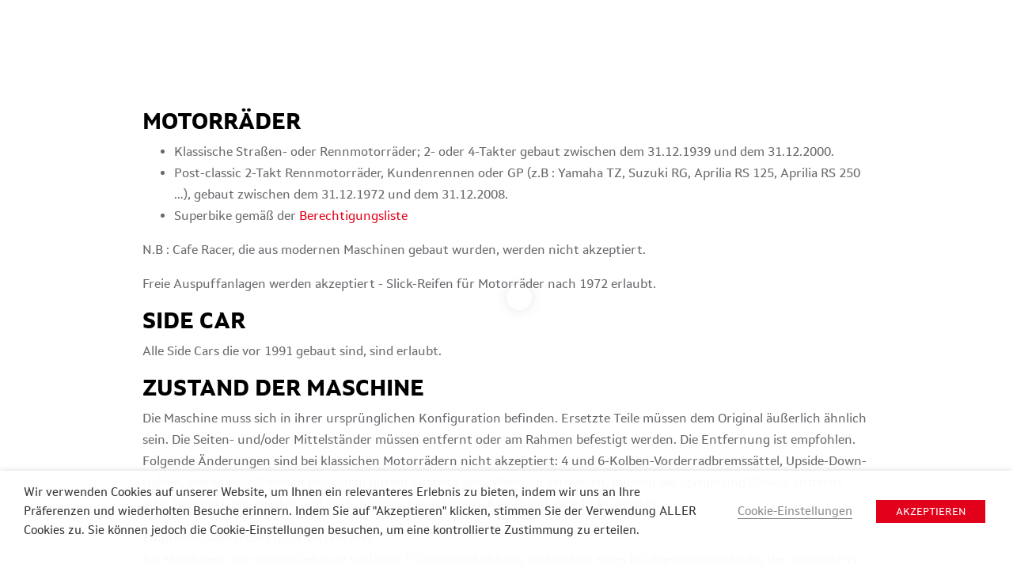

--- FILE ---
content_type: text/css
request_url: https://bikersclassics.be/wp-content/cache/min/10/wp-content/themes/bikers-classics/style.css?ver=1769002180
body_size: 12704
content:
@import url(https://cdnjs.cloudflare.com/ajax/libs/twitter-bootstrap/4.5.0/css/bootstrap.min.css);@import url(https://cdnjs.cloudflare.com/ajax/libs/font-awesome/5.14.0/css/all.min.css);@import url(https://cdnjs.cloudflare.com/ajax/libs/jquery.swipebox/1.4.4/css/swipebox.min.css);@import url(https://cdnjs.cloudflare.com/ajax/libs/animate.css/3.7.2/animate.min.css);@import url(https://use.typekit.net/acb0xsh.css);@import url(https://unpkg.com/swiper/swiper-bundle.min.css);#start_intro .content:before{background:#004A82!important}@-webkit-keyframes button_fill_left_in{0%{-webkit-transform:scaleX(0);transform:scaleX(0);moz-transform-origin:0 50%;-webkit-transform-origin:0 50%;transform-origin:0 50%}100%{-webkit-transform:scaleX(1);transform:scaleX(1);moz-transform-origin:0 50%;-webkit-transform-origin:0 50%;transform-origin:0 50%}}@keyframes button_fill_left_in{0%{-webkit-transform:scaleX(0);transform:scaleX(0);moz-transform-origin:0 50%;-webkit-transform-origin:0 50%;transform-origin:0 50%}100%{-webkit-transform:scaleX(1);transform:scaleX(1);moz-transform-origin:0 50%;-webkit-transform-origin:0 50%;transform-origin:0 50%}}@-webkit-keyframes button_fill_left_out{0%{-webkit-transform:scaleX(1);transform:scaleX(1);moz-transform-origin:100% 50%;-webkit-transform-origin:100% 50%;transform-origin:100% 50%}100%{-webkit-transform:scaleX(0);transform:scaleX(0);moz-transform-origin:100% 50%;-webkit-transform-origin:100% 50%;transform-origin:100% 50%}}@keyframes button_fill_left_out{0%{-webkit-transform:scaleX(1);transform:scaleX(1);moz-transform-origin:100% 50%;-webkit-transform-origin:100% 50%;transform-origin:100% 50%}100%{-webkit-transform:scaleX(0);transform:scaleX(0);moz-transform-origin:100% 50%;-webkit-transform-origin:100% 50%;transform-origin:100% 50%}}@font-face{font-family:'Source Sans Pro';font-style:normal;font-weight:300;font-display:swap;src:url(https://fonts.gstatic.com/s/sourcesanspro/v21/6xKydSBYKcSV-LCoeQqfX1RYOo3ik4zAkA.ttf) format('truetype')}@font-face{font-family:'Source Sans Pro';font-style:normal;font-weight:400;font-display:swap;src:url(https://fonts.gstatic.com/s/sourcesanspro/v21/6xK3dSBYKcSV-LCoeQqfX1RYOo3aPw.ttf) format('truetype')}@font-face{font-family:'Source Sans Pro';font-style:normal;font-weight:600;font-display:swap;src:url(https://fonts.gstatic.com/s/sourcesanspro/v21/6xKydSBYKcSV-LCoeQqfX1RYOo3i54rAkA.ttf) format('truetype')}@font-face{font-family:'Source Sans Pro';font-style:normal;font-weight:700;font-display:swap;src:url(https://fonts.gstatic.com/s/sourcesanspro/v21/6xKydSBYKcSV-LCoeQqfX1RYOo3ig4vAkA.ttf) format('truetype')}.cursor{position:fixed;top:0;left:0;width:32px;height:32px;z-index:2020;pointer-events:none;transition:opacity .3s}.cursor span{display:block;width:32px;height:32px;position:absolute;left:0;top:0}.cursor span.cursor-circle{border-radius:50%;box-shadow:0 0 16px rgba(0,0,0,.1);transition:background .3s,box-shadow .3s,-webkit-transform .3s;transition:transform .3s,background .3s,box-shadow .3s;transition:transform .3s,background .3s,box-shadow .3s,-webkit-transform .3s;-webkit-backdrop-filter:brightness(1.15);backdrop-filter:brightness(1.15)}.cursor span.cursor-label{font-size:12px;line-height:14px;left:100%;top:100%;-webkit-transform-origin:0 0;transform-origin:0 0;opacity:0;color:#1d1d1d;text-shadow:0 0 14px rgba(0,0,0,.5);transition:opacity .3s,-webkit-transform .3s;transition:opacity .3s,transform .3s;transition:opacity .3s,transform .3s,-webkit-transform .3s}.cursor span.cursor-label.cursor-close{-webkit-transform:rotate(-90deg) translate(-3px,10px);transform:rotate(-90deg) translate(-3px,10px);opacity:0}.cursor span.cursor-label.cursor-zoom{-webkit-transform:rotate(-90deg) translate(-3px,10px);transform:rotate(-90deg) translate(-3px,10px);opacity:0}.cursor span.cursor-slider{opacity:0;-webkit-transform:rotate(45deg);transform:rotate(45deg);transition:opacity .3s,-webkit-transform .3s;transition:opacity .3s,transform .3s;transition:opacity .3s,transform .3s,-webkit-transform .3s;font-family:"Font Awesome 5 Free";font-weight:900}.cursor span.cursor-slider:before,.cursor span.cursor-slider:after{position:absolute;top:50%;font-size:24px;line-height:30px;color:#004A82;transition:-webkit-transform .3s;transition:transform .3s;transition:transform .3s,-webkit-transform .3s;text-shadow:0 0 14px rgba(0,0,0,.5);z-index:5}.cursor span.cursor-slider:before{content:"\f053";left:0;-webkit-transform:translate(-25px,-15px);transform:translate(-25px,-15px)}.cursor span.cursor-slider:after{content:"\f054";right:0;-webkit-transform:translate(25px,-15px);transform:translate(25px,-15px)}.cursor.int-grab-v span.cursor-circle,.cursor.int-grab-h span.cursor-circle,.cursor.int-close span.cursor-circle,.cursor.int-link span.cursor-circle,.cursor.int-lightbox span.cursor-circle{-webkit-transform:scale(2);transform:scale(2);box-shadow:0 0 0 rgba(0,0,0,.1)}.cursor.int-close span.cursor-label.cursor-close{-webkit-transform:rotate(-90deg) translate(-3px,22px);transform:rotate(-90deg) translate(-3px,22px);opacity:1}.cursor.int-lightbox span.cursor-label.cursor-zoom{-webkit-transform:rotate(-90deg) translate(-3px,22px);transform:rotate(-90deg) translate(-3px,22px);opacity:1}.cursor.int-grab-h:not(.int-link) span.cursor-slider,.cursor.int-grab-v:not(.int-link) span.cursor-slider{opacity:1}.cursor.int-grab-h span.cursor-slider{-webkit-transform:rotate(0deg);transform:rotate(0deg)}.cursor.int-grab-v span.cursor-slider{-webkit-transform:rotate(90deg);transform:rotate(90deg)}.cursor.int-grab-h:not(.int-link) span.cursor-slider:before,.cursor .cursor.int-grab-v:not(.int-link) span.cursor-slider:before{-webkit-transform:translate(-35px,-15px);transform:translate(-35px,-15px)}.cursor.int-grab-h:not(.int-link) span.cursor-slider:after,.cursor.int-grab-v:not(.int-link) span.cursor-slider:after{-webkit-transform:translate(35px,-15px);transform:translate(35px,-15px)}.cursor.int-grab-h.int-lightbox span.cursor-slider:before,.cursor.int-grab-v.int-lightbox span.cursor-slider:before{-webkit-transform:translate(-40px,-15px);transform:translate(-40px,-15px)}.cursor.int-grab-h.int-lightbox span.cursor-slider:after,.cursor.int-grab-v.int-lightbox span.cursor-slider:after{-webkit-transform:translate(40px,-15px);transform:translate(40px,-15px)}.pace{pointer-events:none;-webkit-user-select:none;-moz-user-select:none;-ms-user-select:none;user-select:none;z-index:99999999999999;position:fixed;margin:auto;top:0;left:0;right:0;bottom:0;width:400px;border:0;height:1px;overflow:hidden;background:rgba(255,255,255,.5);transition:all 1s}.pace .pace-progress{-webkit-transform:translate3d(0,0,0);transform:translate3d(0,0,0);max-width:300px;position:fixed;z-index:99999999999999;display:block;position:absolute;top:0;right:100%;height:100%;width:100%;background:#fff}.pace.pace-inactive{width:100vw;opacity:0}.pace.pace-inactive .pace-progress{max-width:100vw}#preloader{width:100%;height:100vh;overflow:hidden;position:fixed;z-index:9999999}#preloader:after,#preloader:before{content:"";position:fixed;left:0;height:50%;width:100%;background:#004A82;transition-timing-function:cubic-bezier(.19,1,.22,1)}#preloader:before{top:0}#preloader:after{bottom:0}#preloader.isdone{visibility:hidden;transition-delay:1.5s}#preloader.isdone:after,#preloader.isdone:before{height:0;transition:all .7s cubic-bezier(1,0,.55,1);transition-delay:1s}.loading-text{font-weight:300;text-transform:uppercase;letter-spacing:10px;position:absolute;top:calc(50% - 30px);left:50%;-webkit-transform:translate(-50%,-50%);transform:translate(-50%,-50%);color:#E2001A;font-family:"Teko",sans-serif;z-index:9999}.loading-text.isdone{top:50%;opacity:0;transition:all .8s cubic-bezier(.19,1,.22,1);transition-delay:.5s}.progress-wrap{position:fixed;bottom:30px;right:30px;height:44px;width:44px;cursor:pointer;display:block;border-radius:50px;z-index:100;opacity:0;visibility:hidden;-webkit-transform:translateY(20px);transform:translateY(20px);transition:all 400ms linear;background:rgba(255,255,255,.5)}.progress-wrap.active-progress{opacity:1;visibility:visible;-webkit-transform:translateY(0);transform:translateY(0)}.progress-wrap::after{position:absolute;font-family:"Font Awesome 5 Free";content:"\f077";text-align:center;line-height:44px;font-size:13px;font-weight:900;color:#004A82;left:0;top:0;height:44px;width:44px;cursor:pointer;display:block;z-index:1;transition:all 400ms linear}.progress-wrap svg path{fill:none}.progress-wrap svg.progress-circle path{stroke:#E2001A;stroke-width:4;box-sizing:border-box;transition:all 400ms linear}html,body{font-family:"setimo",sans-serif;color:#69686d;background:#fff;-webkit-font-smoothing:antialiased;line-height:1.7}body.home{background:#fff}body::-webkit-scrollbar{width:.5em}body #site{transition:opacity .5s ease-in-out,visibility 0s}body.page-init #site{opacity:0}body::-webkit-scrollbar-track{box-shadow:inset 0 0 6px rgba(0,0,0,.3)}body::-webkit-scrollbar-thumb{background-color:#E2001A;outline:1px solid slategrey}a{transition:all .4s ease-in-out;color:#E2001A}a:hover{text-decoration:none;color:#004A82}h1,h2,h3,.h1,.h2,.h3{font-weight:700;text-transform:uppercase;color:#000}h1 span,h2 span,h3 span,.h1 span,.h2 span,.h3 span{display:block;font-size:1rem;color:#E2001A}h1{font-size:2.5rem}h2{font-size:1.8rem}h3{font-size:1.8rem}.wrapper-content h2{margin-bottom:1.5rem}.btn{border-radius:0;padding:.75rem 1.75rem;text-transform:uppercase;border:none;font-weight:700;transition:all .3s ease-in-out;-webkit-transform:skewx(-10deg);transform:skewx(-10deg)}.btn span{display:inline-block;-webkit-transform:skewx(10deg);transform:skewx(10deg)}#swipebox-overlay{background:rgba(0,0,0,.5);-webkit-backdrop-filter:blur(2px) saturate(200%);backdrop-filter:blur(2px) saturate(200%)}.btn-primary{background:#E2001A}.btn-primary:hover,.btn-primary:focus,.btn-primary.focus{background:#004A82}.btn-secondary{background:#004A82}.btn-secondary:hover,.btn-secondary:focus,.btn-secondary.focus{background:#004A82}.btn-outline-primary{background:rgba(255,255,255,0);border:solid 3px #E2001A;color:#E2001A}.btn-outline-primary:hover,.btn-outline-primary:focus,.btn-outline-primary.focus{background:#E2001A;border-color:#E2001A;color:#fff}.btn-outline-secondary{background:rgba(255,255,255,0);border:solid 3px #004A82;color:#004A82}.btn-outline-secondary:hover,.btn-outline-secondary:focus,.btn-outline-secondary.focus{background:#004A82;border-color:#004A82;color:#fff}.btn-link{vertical-align:middle}.btn-link .btn-link-line-holder{position:relative;display:flex;align-items:center;justify-content:flex-start;overflow:hidden}.btn-link .btn-link-line-holder .btn-line{opacity:1;-webkit-transform:scaleX(1);transform:scaleX(1);-webkit-transform-origin:right;transform-origin:right}.btn-link .btn-link-line-holder .btn-line-hidden{width:calc(81px - 27px);position:absolute;top:50%;opacity:.4;-webkit-transform-origin:left;transform-origin:left;-webkit-transform:scaleX(0);transform:scaleX(0)}.btn-link .btn-link-line-holder .btn-line,.btn-link .btn-link-line-holder .btn-line-hidden{width:calc(81px - 7px);height:1px;background-color:currentColor;transition:.3s ease-in-out;display:inline-block;vertical-align:middle}.btn-link .btn-link-line-holder .btn-icon{display:inline-block;vertical-align:middle;font-size:13px;width:6px;padding-top:1px}.btn-link .btn-link-line-holder .btn-text{position:relative;display:inline-block;-webkit-transform:translateX(0);transform:translateX(0);padding:0 18px 0 0;transition:.32s cubic-bezier(.42,0,.6,.93)}.btn-link .btn-link-line-holder:hover .btn-text{-webkit-transform:translateX(calc(81px - 8px));transform:translateX(calc(81px - 8px))}.btn-link .btn-link-line-holder:hover .btn-line-hidden{width:30px}.btn-link.no-text .las{margin:-.75rem -1.75rem}.btn-link:hover,.btn-link:focus,.btn-link.focus{text-decoration:none}.btn-link:hover .las,.btn-link:focus .las,.btn-link.focus .las{background:#004A82}.btn-lg{font-size:1.5rem;padding:1rem 2.25rem}.btn_arrow{padding-right:65px;position:relative;color:#000}.btn_arrow:before{content:"";font-family:"Font Awesome 5 Free";font-weight:900;font-size:2rem;width:48px;height:48px;display:flex;justify-content:center;align-items:center;background:#E2001A;color:#fff;position:absolute;right:0;top:0;transition:background .2s cubic-bezier(.2,0,.3,1),-webkit-transform .2s cubic-bezier(.2,0,.3,1);transition:transform .2s cubic-bezier(.2,0,.3,1),background .2s cubic-bezier(.2,0,.3,1);transition:transform .2s cubic-bezier(.2,0,.3,1),background .2s cubic-bezier(.2,0,.3,1),-webkit-transform .2s cubic-bezier(.2,0,.3,1)}.btn_arrow:hover:before{background:#004A82}.btn_arrow.btn_arrow-down:before{content:"\f077";-webkit-transform-origin:50% 50%;transform-origin:50% 50%}.btn_arrow.btn_arrow-down:hover:before{-webkit-transform:rotate(-90deg);transform:rotate(-90deg)}.btn_arrow.btn_arrow-right:before{content:"\f105"}.wp-block-table tr td:first-child{width:80%}.wp-block-table tr td:last-child{width:20%}.px-6{padding-left:4.5rem!important}.px-6{padding-right:4.5rem!important}.pb-6,.py-6{padding-bottom:4.5rem!important}.pt-6,.py-6{padding-top:4.5rem!important}.mb-6,.my-6{margin-bottom:4.5rem!important}.mt-6,.my-6{margin-top:4.5rem!important}.px-7{padding-left:6rem!important}.px-7{padding-right:6rem!important}.pb-7,.py-7{padding-bottom:6rem!important}.pt-7,.py-7{padding-top:6rem!important}.mb-7,.my-7{margin-bottom:6rem!important}.mt-7,.my-7{margin-top:6rem!important}.alignwide,.alignfull{margin:32px calc((25% - 25vw) + .25em);padding-top:3rem;padding-bottom:3rem;background:rgba(0,74,130,.03);box-shadow:0 2px 4px 0 rgba(12,0,46,.04)}.alignfull{margin:32px calc((50% - 50vw) + .25em)}.embed-responsive{position:initial}.embed-responsive::before{padding-top:inherit;content:inherit}.section-py{padding-top:8.5rem;padding-bottom:8.5rem;transition:padding .5s cubic-bezier(.2,0,.3,1)}@media (max-width:1199px){.section-py{padding-top:5.5rem;padding-bottom:5.5rem}}.section-lighten{background:#fff}.section-darken{background:#f5f5f5}.main_content>*:nth-child(even){background:#f5f5f5}.main_content>*:nth-child(odd){background:#fff}.alert{border-radius:0;border:none;text-align:center;margin-bottom:2rem}.alert:before{content:"\f129";font-family:"Font Awesome 5 Free";font-weight:900;font-size:2.5rem;line-height:1;display:block;margin-bottom:1rem}.alert-info{background-color:#039be5;color:#fff}.alert-info:before{content:"\f129"}.alert-success{background-color:#43a047;color:#fff}.alert-success:before{content:"\f091"}.alert-danger{background-color:#c62828;color:#fff}.alert-danger:before{content:"\f071"}@media (min-width:768px){.alert{padding:2rem 3.25rem}}.content_wrap{overflow:hidden}.overlay{position:relative}.overlay:before,.overlay:after{content:"";position:absolute;top:0;left:0;bottom:0;right:0}.overlay:after{z-index:1;mix-blend-mode:screen;background:#FFF1C3;background:linear-gradient(149deg,#FFF1C3 0%,#004A82 31%,#E2001A 68%,#000000 100%);filter:progid:DXImageTransform.Microsoft.gradient(startColorstr="@gradient1_1",endColorstr="@gradient1_4",GradientType=1)}.overlay:before{z-index:2;background:#004A82;background:linear-gradient(90deg,rgba(0,74,130,.85) 15%,rgba(0,74,130,0) 79%);filter:progid:DXImageTransform.Microsoft.gradient(startColorstr="@gradient2",endColorstr="@gradient2",GradientType=1)}/*! locomotive-scroll v3.5.4 | MIT License | https://github.com/locomotivemtl/locomotive-scroll */html.has-scroll-smooth{overflow:hidden}html.has-scroll-dragging{-webkit-user-select:none;-moz-user-select:none;-ms-user-select:none;user-select:none}.has-scroll-smooth body{overflow:hidden}.has-scroll-smooth [data-scroll-container]{min-height:100vh}.c-scrollbar{position:absolute;right:0;top:0;width:11px;height:100vh;-webkit-transform-origin:center right;transform-origin:center right;transition:opacity .3s,-webkit-transform .3s;transition:transform .3s,opacity .3s;transition:transform .3s,opacity .3s,-webkit-transform .3s;opacity:0}.c-scrollbar:hover{-webkit-transform:scaleX(1.45);transform:scaleX(1.45)}.c-scrollbar:hover,.has-scroll-scrolling .c-scrollbar,.has-scroll-dragging .c-scrollbar{opacity:1}.c-scrollbar_thumb{position:absolute;top:0;right:0;background-color:#000;opacity:.5;width:7px;border-radius:10px;margin:2px;cursor:-webkit-grab;cursor:grab}.has-scroll-dragging .c-scrollbar_thumb{cursor:-webkit-grabbing;cursor:grabbing}.btn.btn-simple-predefined{box-sizing:border-box}.btn.btn-simple-predefined .btn-predefined-line-holder{position:relative;display:flex;align-items:center;justify-content:flex-start;overflow:hidden}.ms-explorer .btn.btn-simple-predefined .btn-predefined-line-holder{display:block}.btn.btn-simple-predefined .btn-predefined-line-holder>i,.btn.btn-simple-predefined .btn-predefined-line-holder>span:not(.btn-text){display:inline-block;vertical-align:middle}.btn.btn-simple-predefined .btn-predefined-line-holder>i,.btn.btn-simple-predefined .btn-predefined-line-holder>span:not(.btn-text){display:inline-block;vertical-align:middle}.btn.btn-simple-predefined .btn-predefined-line-holder>i:not(.ms-explorer) .btn.btn-simple-predefined .btn-predefined-line-holder>i,.btn.btn-simple-predefined .btn-predefined-line-holder>i:not(.ms-explorer) .btn.btn-simple-predefined .btn-predefined-line-holder>span:not(.btn-text),.btn.btn-simple-predefined .btn-predefined-line-holder>span:not(.btn-text):not(.ms-explorer) .btn.btn-simple-predefined .btn-predefined-line-holder>i,.btn.btn-simple-predefined .btn-predefined-line-holder>span:not(.btn-text):not(.ms-explorer) .btn.btn-simple-predefined .btn-predefined-line-holder>span:not(.btn-text){line-height:1}.btn.btn-simple-predefined .btn-predefined-line-holder>i:before,.btn.btn-simple-predefined .btn-predefined-line-holder>span:not(.btn-text):before{display:block;line-height:inherit}.btn.btn-simple-predefined .btn-predefined-line-holder .ion-ios-play{font-size:13px;width:6px;padding-top:1px}.ms-explorer .btn.btn-simple-predefined .btn-predefined-line-holder .ion-ios-play{margin-left:-4px}.btn.btn-simple-predefined .btn-predefined-line-holder .btn-text{position:relative;display:inline-block;transition:.2s cubic-bezier(.42,0,.6,.93);-webkit-transform:translateX(0);transform:translateX(0);padding:0 18px 0 21px}.btn.btn-simple-predefined .btn-predefined-line-holder .btn-line,.btn.btn-simple-predefined .btn-predefined-line-holder .btn-line-hidden{width:calc(81px - 7px);height:1px;background-color:currentColor;transition:.18s ease-in-out}.edge .btn.btn-simple-predefined .btn-predefined-line-holder .btn-line,.edge .btn.btn-simple-predefined .btn-predefined-line-holder .btn-line-hidden{max-height:1px;overflow:hidden}.btn.btn-simple-predefined .btn-predefined-line-holder .btn-line-hidden{position:absolute;top:50%;opacity:.4;-webkit-transform-origin:left;transform-origin:left;-webkit-transform:scaleX(0);transform:scaleX(0)}.btn.btn-simple-predefined .btn-predefined-line-holder .btn-line{opacity:1;-webkit-transform:scaleX(1);transform:scaleX(1);-webkit-transform-origin:right;transform-origin:right}.btn.btn-simple-predefined:hover .btn-text{-webkit-transform:translateX(calc(81px - 8px));transform:translateX(calc(81px - 8px))}.ms-explorer .btn.btn-simple-predefined:hover .btn-text{-ms-transform:translateX(81px) translateX(-8px)}.btn.btn-simple-predefined:hover .btn-line{opacity:.4;-webkit-transform:scaleX(0);transform:scaleX(0);-webkit-transform-origin:right;transform-origin:right}.btn.btn-simple-predefined:hover .btn-line-hidden{-webkit-transform:scaleX(1);transform:scaleX(1);opacity:1}.btn.btn-simple-predefined:hover .btn-predefined-line-holder .btn-text{transition:.3s ease-in-out}.btn.btn-simple-predefined .btn-predefined-line-holder .btn-text{padding:0 18px 0 0;transition:.32s cubic-bezier(.42,0,.6,.93);text-align:left}.btn.btn-simple-predefined .btn-predefined-line-holder .btn-line,.btn.btn-simple-predefined .btn-predefined-line-holder .btn-line-hidden{transition:.3s ease-in-out}.btn.btn-simple-predefined .btn-predefined-line-holder .btn-line-hidden{width:calc(81px - 27px)}.embed-container{position:relative;padding-bottom:56.25%;overflow:hidden;max-width:100%;height:auto}.embed-container iframe,.embed-container object,.embed-container embed{position:absolute;top:0;left:0;width:100%;height:100%}.wp-block-gallery,.wp-block-image{margin:2.5rem 0 2rem 0}.wp-block-gallery img,.wp-block-image img{height:auto}.page_header .navbar{position:fixed;z-index:90;top:0;width:100%;transition:all .3s ease-in-out}.page_header.is_fixed .navbar{background-color:rgba(255,255,255,.95);-webkit-backdrop-filter:blur(3px);backdrop-filter:blur(3px)}.nav-link{text-transform:uppercase;font-weight:400;font-size:.9rem}.nav-link:before{transition:all .3s cubic-bezier(.165,.84,.44,1);content:"";position:absolute;z-index:5;left:50%;bottom:0;height:2px;background-color:#E2001A;-webkit-transform:translateX(-50%);transform:translateX(-50%);width:0}.navbar-brand{padding:0;position:relative;margin-right:2rem;left:0;width:auto;transition:left .3s cubic-bezier(.165,.84,.44,1),width .3s cubic-bezier(.165,.84,.44,1),margin-right .3s cubic-bezier(.165,.84,.44,1)}.navbar-brand img{height:48px;width:auto}.is_fixed .header_logo-dark{display:none}.page_header:not(.is_fixed) .header_logo-light{display:none}@media (min-width:1200px){.navbar{padding:1rem 3rem}.navbar-expand-xl .navbar-nav .nav-link{padding-right:1.2rem;padding-left:1.2rem;border:solid 1px transparent;color:#000}.navbar-expand-xl .navbar-nav .nav-link:hover{border-color:rgba(0,0,0,.1)}body.home .page_header:not(.is_fixed) .navbar-brand{left:-100%;width:0;margin-right:0}.page_header:not(.is_fixed) .nav-link{color:#fff}.page_header:not(.is_fixed) .nav-link:hover{border-color:rgba(255,255,255,.3)}.page_header:not(.is_fixed) .nav-item.nav-socials a{color:#fff}.socials-nav{align-items:center}.socials-nav .nav-socials a{color:rgba(0,0,0,.6);display:inline-block;margin:0 .5rem}.socials-nav .nav-socials a:hover{color:#000}.socials-nav .nav-tickets{margin-left:2rem}.dropdown.show .nav-link{background-color:#fff;color:#000}.dropdown.show .nav-link:before{width:20%;transition-delay:.5s}.dropdown-menu{margin:0;font-size:1rem;color:#212529;background-color:#fff;border:none;border-radius:0;padding:2rem 0;min-width:100%}.dropdown-item.active,.dropdown-item:active{color:#fff;background-color:#E2001A}}@media (max-width:1350px){.navbar-nav .nav-socials{display:none}}@media (max-width:1499px){.navbar-nav .nav-tickets{display:none}}.menu-no{height:100vh}.menu{height:0%;width:100%;position:absolute;z-index:15;top:0;left:0;background-color:rgba(0,0,0,.75);-webkit-backdrop-filter:blur(2px);backdrop-filter:blur(2px);overflow-y:auto;transition:.1s;-webkit-perspective:1200px;perspective:1200px;-webkit-transform-style:preserve-3d;transform-style:preserve-3d;display:flex;justify-content:center}.menu ul{opacity:0;transition:opacity .3s cubic-bezier(.6,.04,.98,.335);width:100%;padding-top:100px;margin-left:10%;margin-bottom:0}.menu-h{height:100%!important;-webkit-backface-visibility:hidden;backface-visibility:hidden;-webkit-transform:translate3d(0,0,0);transform:translate3d(0,0,0)}.menu-h ul{opacity:1;transition-delay:.3s}@-webkit-keyframes fadeInFromNone{0%{display:none;opacity:0}1%{display:block;opacity:0}100%{display:block;opacity:1}}@keyframes fadeInFromNone{0%{display:none;opacity:0}1%{display:block;opacity:0}100%{display:block;opacity:1}}.menu ul li{font-family:"setimo",sans-serif;text-transform:uppercase;text-align:left;letter-spacing:1.6px;font-weight:500}.menu ul li a{color:#fff;text-decoration:none;display:block;height:100%;transition:all .18s ease-in-out}.menu ul li a:hover{color:#E2001A}.menu .dropdown-menu{background:rgba(0,0,0,.7);position:relative!important;-webkit-transform:none!important;transform:none!important;float:none!important;border-radius:0;border:none}.menu .dropdown-item.active,.menu .dropdown-item:active{color:#fff;background-color:#E2001A}.menu-closed{overflow:auto!important}.menu-open{overflow:hidden!important}#nav-icon3{width:26px;height:20px;position:relative;-webkit-transform:rotate(0deg);transform:rotate(0deg);cursor:pointer}#nav-icon3 span{display:block;position:absolute;height:2px;width:100%;background:#f9f9f9;border-radius:1px;opacity:1;left:0;-webkit-transform:rotate(0deg);transform:rotate(0deg);transition:.25s ease-in-out}#nav-icon3 span:nth-child(1){top:0}#nav-icon3 span:nth-child(2),#nav-icon3 span:nth-child(3){top:8px}#nav-icon3 span:nth-child(4){top:16px}#nav-icon3.open span:nth-child(1){top:10px;width:0%;left:50%}#nav-icon3.open span:nth-child(2){-webkit-transform:rotate(45deg);transform:rotate(45deg)}#nav-icon3.open span:nth-child(3){-webkit-transform:rotate(-45deg);transform:rotate(-45deg)}#nav-icon3.open span:nth-child(4){top:10px;width:0%;left:50%}#nav-icon3.closed span{-webkit-transform:rotate(0deg);transform:rotate(0deg)}.c-dark span{background:#000!important}.c-light span{background:#fff!important}.tooltip-wrapper{position:fixed;top:50%;left:15px;width:46px;height:46px;z-index:998;opacity:0;-webkit-transform:translate3d(0,-50%,0) scale3d(.5,.5,1);transform:translate3d(0,-50%,0) scale3d(.5,.5,1);transition:all .5s cubic-bezier(.68,-.55,.265,1.55)}.tooltip-wrapper.init{opacity:1;-webkit-transform:translate3d(0,-50%,0) scale3d(1,1,1);transform:translate3d(0,-50%,0) scale3d(1,1,1)}@media only screen and (max-width:991px){.tooltip-wrapper{display:none}}@media only screen and (max-height:480px){.tooltip-wrapper{display:none}}.tooltip-wrapper:hover .tooltip-trigger{opacity:0;visibility:hidden;transition:all .3s cubic-bezier(.2,0,.3,1) 0s,visibility 0s .3s}.tooltip-wrapper:hover .tooltip-controls{height:var(--heightHover);background-color:#fff;opacity:1;overflow:visible;box-shadow:0 15px 55px -5px rgba(9,31,67,.1);-webkit-transform:translate3d(0,-50%,0) scale3d(1,1,1);transform:translate3d(0,-50%,0) scale3d(1,1,1);transition:all .4s cubic-bezier(.2,0,.3,1) 0s,background-color .3s cubic-bezier(.2,0,.3,1) 0s,overflow 0s 0s}.tooltip-wrapper:hover .tooltip-controls .tooltip-button{opacity:1;transition:color .2s cubic-bezier(.2,0,.3,1) 0s,opacity .3s cubic-bezier(.2,0,.3,1) .3s}.tooltip-trigger{width:46px;height:46px;border-radius:50%;position:relative;z-index:2;cursor:pointer;visibility:visible;transition:all .3s cubic-bezier(.2,0,.3,1) .3s,visibility 0s 0s}.tooltip-trigger span{position:absolute;top:50%;left:50%;-webkit-transform:translate3d(-50%,-50%,0);transform:translate3d(-50%,-50%,0);height:2px;border-radius:2px;background-color:#fff}.tooltip-trigger span:nth-child(1){margin-top:-3px;width:16px}.tooltip-trigger span:nth-child(2){width:4px;height:2px;margin-left:-6px;margin-top:3px}.tooltip-trigger span:nth-child(3){margin-top:3px;margin-left:3px;width:10px}.tooltip-controls{position:absolute;top:50%;left:0;border-radius:25px;padding:5px 0;box-shadow:0 8px 40px -5px rgba(9,31,67,.3);height:46px;overflow:hidden;-webkit-transform:translate3d(0,-50%,0) scale3d(.9,.9,1);transform:translate3d(0,-50%,0) scale3d(.9,.9,1);transition:all .6s cubic-bezier(.2,0,.3,1),height .4s cubic-bezier(.2,0,.3,1) .2s,opacity .1s cubic-bezier(.2,0,.3,1) .6s,background-color .3s cubic-bezier(.2,0,.3,1) .3s,overflow 0s .6s}.tooltip-controls:before{content:"";position:absolute;top:0;bottom:0;left:0;right:0;opacity:0;border-radius:25px;background-color:#E2001A;transition:opacity .2s 0s cubic-bezier(.2,0,.3,1)}.tooltip-controls:not(:hover){-webkit-animation:demo-controls 5s 2 cubic-bezier(.2,0,.3,1) both;animation:demo-controls 5s 2 cubic-bezier(.2,0,.3,1) both}.tooltip-controls:not(:hover):before{opacity:1;-webkit-animation:demo-color 10s infinite cubic-bezier(.2,0,.3,1) both;animation:demo-color 10s infinite cubic-bezier(.2,0,.3,1) both;transition:opacity .2s .4s cubic-bezier(.2,0,.3,1)}.tooltip-controls .tooltip-button{position:relative;display:block;width:46px;height:40px;font-size:18px;text-align:center;cursor:pointer;color:#151221;opacity:0;transition:all .2s cubic-bezier(.2,0,.3,1) 0s}.tooltip-controls .tooltip-button:hover{color:#E2001A}.tooltip-controls .tooltip-button:hover span{opacity:1;-webkit-transform:translate3d(0,-50%,0);transform:translate3d(0,-50%,0)}.tooltip-controls .tooltip-button:hover svg path{fill:#E2001A}.tooltip-controls .tooltip-button i{display:block;line-height:40px}.tooltip-controls .tooltip-button svg{display:block;width:17px;height:17px;position:absolute;top:50%;left:50%;-webkit-transform:translate3d(-50%,-50%,0);transform:translate3d(-50%,-50%,0)}.tooltip-controls .tooltip-button svg path{fill:#151221;transition:fill .2s cubic-bezier(.2,0,.3,1)}.tooltip-controls .tooltip-button span{position:absolute;top:50%;left:100%;margin-left:10px;background-color:rgba(0,0,0,.9);color:#fff;font-size:12px;font-weight:600;line-height:28px;display:inline-block;white-space:nowrap;padding:0 10px;border-radius:20px;opacity:0;-webkit-transform:translate3d(5px,-50%,0);transform:translate3d(5px,-50%,0);transition:all .3s cubic-bezier(.2,0,.3,1);font-family:-apple-system,BlinkMacSystemFont,"Segoe UI",Roboto,Oxygen-Sans,Ubuntu,Cantarell,"Helvetica Neue",sans-serif}@-webkit-keyframes demo-controls{0%{-webkit-transform:translate3d(0,-50%,0) scale3d(1,1,1);transform:translate3d(0,-50%,0) scale3d(1,1,1)}70%{-webkit-transform:translate3d(0,-50%,0) scale3d(1,1,1);transform:translate3d(0,-50%,0) scale3d(1,1,1)}75%{-webkit-transform:translate3d(0,-50%,0) scale3d(1.05,1.05,1);transform:translate3d(0,-50%,0) scale3d(1.05,1.05,1)}80%{-webkit-transform:translate3d(0,-50%,0) scale3d(.95,.95,1);transform:translate3d(0,-50%,0) scale3d(.95,.95,1)}85%{-webkit-transform:translate3d(0,-50%,0) scale3d(1.1,1.1,1);transform:translate3d(0,-50%,0) scale3d(1.1,1.1,1)}100%{-webkit-transform:translate3d(0,-50%,0) scale3d(1,1,1);transform:translate3d(0,-50%,0) scale3d(1,1,1)}}@keyframes demo-controls{0%{-webkit-transform:translate3d(0,-50%,0) scale3d(1,1,1);transform:translate3d(0,-50%,0) scale3d(1,1,1)}70%{-webkit-transform:translate3d(0,-50%,0) scale3d(1,1,1);transform:translate3d(0,-50%,0) scale3d(1,1,1)}75%{-webkit-transform:translate3d(0,-50%,0) scale3d(1.05,1.05,1);transform:translate3d(0,-50%,0) scale3d(1.05,1.05,1)}80%{-webkit-transform:translate3d(0,-50%,0) scale3d(.95,.95,1);transform:translate3d(0,-50%,0) scale3d(.95,.95,1)}85%{-webkit-transform:translate3d(0,-50%,0) scale3d(1.1,1.1,1);transform:translate3d(0,-50%,0) scale3d(1.1,1.1,1)}100%{-webkit-transform:translate3d(0,-50%,0) scale3d(1,1,1);transform:translate3d(0,-50%,0) scale3d(1,1,1)}}@-webkit-keyframes demo-color{0%{background-color:#E2001A}20%{background-color:#004A82}35%{background-color:#004A82}50%{background-color:#787878}80%{background-color:#1d1d1d}}@keyframes demo-color{0%{background-color:#E2001A}20%{background-color:#004A82}35%{background-color:#004A82}50%{background-color:#787878}80%{background-color:#1d1d1d}}.sidePanelNetwork_overlay{opacity:0;top:0;right:0;bottom:0;left:0;position:fixed;z-index:6669990;background-color:rgba(0,0,0,.5);-webkit-backdrop-filter:blur(0);backdrop-filter:blur(0);visibility:hidden;pointer-events:none;transition:all .3s cubic-bezier(.42,0,.6,.93)}.sidePanelNetwork_overlay.active{visibility:visible;opacity:1;-webkit-backdrop-filter:blur(2px) saturate(200%);backdrop-filter:blur(2px) saturate(200%);pointer-events:auto}.sidePanelNetwork{width:282px;height:100%;min-height:100%;position:fixed;right:-282px;top:0;z-index:6669991;transition:all .3s cubic-bezier(.42,0,.6,.93)}.sidePanelNetwork .panel-link{-webkit-transform:translateX(100%);transform:translateX(100%);transition:all .4s cubic-bezier(.42,0,.6,.93) .45s;line-height:42px;position:absolute;left:-140px;z-index:6669992;font-size:10px!important;letter-spacing:.11em;display:block;height:42px;width:140px;box-shadow:0 0 10px .2px rgba(0,0,0,.14)}.sidePanelNetwork .panel-link:nth-child(1){top:165px}.sidePanelNetwork .panel-link:nth-child(2){top:calc(165px + 50px)}.sidePanelNetwork .panel-link:nth-child(3){top:calc(165px + (50px * 2))}.sidePanelNetwork .network-dropdown{color:#fff;background-color:#E2001A}.sidePanelNetwork .newsletter{color:#fff;background-color:#004A82}.sidePanelNetwork .jobs{color:#004A82;background-color:#fff}.sidePanelNetwork a.panel-btn{color:inherit}.sidePanelNetwork .panel-btn{position:relative;display:block;cursor:pointer;font-size:0!important;line-height:42px!important;font-weight:500}.sidePanelNetwork .panel-icon,.sidePanelNetwork .panel-text-name{line-height:1!important;display:inline-block;vertical-align:middle;-webkit-transform:translateY(1px);transform:translateY(1px)}.sidePanelNetwork .panel-icon{width:42px;display:inline-block;line-height:1!important;text-align:center;vertical-align:middle;position:relative;font-size:1rem}.sidePanelNetwork .panel-icon svg{position:absolute;left:50%;top:50%;-webkit-transform:translate(-50%,-50%);transform:translate(-50%,-50%);width:70%;height:auto}.sidePanelNetwork .panel-text-name{font-size:10px!important;text-transform:uppercase;font-style:oblique}.sidePanelNetwork.scrolled .panel-link,.sidePanelNetwork.active .panel-link{transition:all .4s cubic-bezier(.42,0,.6,.93);-webkit-transform:translateX(98px);transform:translateX(98px)}.sidePanelNetwork.active{-webkit-transform:translateX(-100%);transform:translateX(-100%);box-shadow:0 0 9.8px .2px rgba(0,0,0,.14)}.sidePanelNetwork .list-holder{display:block;height:100%;overflow:hidden;position:relative;z-index:6669993;background-color:#fff;text-align:center}.sidePanelNetwork .list-holder .h3{margin:1.5rem 0 2rem 0}.sidePanelNetwork .list-holder .list{height:calc(100%);font-weight:400;overflow-y:scroll;overflow-x:hidden;padding:13px 29px;box-sizing:border-box;background-color:#fff;margin-right:-18px}.sidePanelNetwork .list-holder .list *{margin-bottom:0}.sidePanelNetwork .list-holder .list-inner{max-width:225px}.sidePanelNetwork .list-holder .list-inner img,.sidePanelNetwork .list-holder .list-inner svg{height:auto;width:70%;display:block;margin:0 auto 1rem auto}.pace-done .network-dropdown,.pace-done .newsletter,.pace-done .jobs{-webkit-transform:translateX(0);transform:translateX(0)}.pace-done .network-dropdown{transition-delay:4s}.pace-done .newsletter{transition-delay:4.2s}.pace-done .jobs{transition-delay:4.4s}@media (max-width:575px){.pace-done .network-dropdown,.pace-done .newsletter,.pace-done .jobs{-webkit-transform:translateX(98px);transform:translateX(98px)}.pace-done .network-dropdown{transition-delay:4s}.pace-done .newsletter{transition-delay:4.2s}.pace-done .jobs{transition-delay:4.4s}}.header_front{background-color:gray;height:70vh;min-height:600px;padding:5rem 0;display:flex!important;align-items:center!important;overflow:hidden;position:relative}.header_front:before,.header_front:after{content:"";position:absolute;top:0;left:0;bottom:0;right:0}.header_front:after{z-index:1;mix-blend-mode:screen;background:#FFF1C3;background:linear-gradient(149deg,#FFF1C3 0%,#004A82 31%,#E2001A 68%,#000000 100%);filter:progid:DXImageTransform.Microsoft.gradient(startColorstr="@gradient1_1",endColorstr="@gradient1_4",GradientType=1)}.header_front:before{z-index:2;background:#004A82;background:linear-gradient(90deg,rgba(0,74,130,.85) 15%,rgba(0,74,130,0) 79%);filter:progid:DXImageTransform.Microsoft.gradient(startColorstr="@gradient2",endColorstr="@gradient2",GradientType=1)}.header_front .background{position:absolute!important;top:0;left:0;right:0;bottom:0;z-index:0;-webkit-transform:scale(1.1)!important;transform:scale(1.1)!important}.header_front .background .background-image{background-color:#004A82;background-size:cover;background-position:center center;height:100%}.header_front .container{position:relative;z-index:5}.header_front #myVideo{min-width:100%;min-height:100%;position:absolute;margin-top:-15%}.header_404{height:100vh;background-color:#000;text-align:center}.header_404 h1{color:#fff}.header_404 h1 span{display:block;color:#ff1631;font-size:1rem}.header_404 img{width:100%;height:auto}.hero-title{font-size:1.5rem;color:#fff}.hero-title img{max-width:280px;height:auto}.hero-title img.big{max-width:400px}.hero-title .event_date{font-size:2.5rem;font-weight:700;line-height:1;text-transform:uppercase}.hero-title .event_date span.day{font-size:2.8rem;display:inline-block}.swiper-hero{width:100%;height:100%}.swiper-hero .swiper-slide{background-position:center;background-size:cover}.header_default{display:flex;align-items:center;padding:7rem 0 5rem 0;display:flex!important;align-items:center!important;overflow:hidden;position:relative}.header_default:before,.header_default:after{content:"";position:absolute;top:0;left:0;bottom:0;right:0}.header_default:after{z-index:1;mix-blend-mode:screen;background:#FFF1C3;background:linear-gradient(149deg,#FFF1C3 0%,#004A82 31%,#E2001A 68%,#000000 100%);filter:progid:DXImageTransform.Microsoft.gradient(startColorstr="@gradient1_1",endColorstr="@gradient1_4",GradientType=1)}.header_default:before{z-index:2;background:#004A82;background:linear-gradient(90deg,rgba(0,74,130,.85) 15%,rgba(0,74,130,0) 79%);filter:progid:DXImageTransform.Microsoft.gradient(startColorstr="@gradient2",endColorstr="@gradient2",GradientType=1)}.header_default .background{position:absolute!important;top:0;left:0;right:0;bottom:0;z-index:0;-webkit-transform:scale(1.1)!important;transform:scale(1.1)!important}.header_default .background .background-image{background-color:#004A82;background-size:cover;background-position:center center;height:100%}.header_default .container{position:relative;z-index:5}.header_default h1{color:#fff;font-size:2.5rem;font-weight:700;text-transform:uppercase}.header_default h1 span{display:block;font-size:1.2rem;letter-spacing:1px;color:#ff1631}.mobileLang #lang{display:none}.mobileLang #lang .languages{width:40px}.mobileLang #lang .languages div{text-align:left;text-transform:uppercase;line-height:25px;display:none;cursor:pointer}.mobileLang #lang .languages div:first-child{display:block}.mobileLang #lang .languages div:first-child::after{content:" \25BE"}.mobileLang #lang .languages div:hover{color:#000}.mobileLang #lang .languages div a{color:#000}.mobileLang #lang .languages div a:hover{color:#E2001A}@media (min-width:1200px){.header_default{height:30vh;min-height:380px;padding:5rem 0 0 0}.header_default.has_countdown{padding:5rem 0}}.event_countdown{position:relative;z-index:5;-webkit-transform:translateY(-25%);transform:translateY(-25%)}.event_countdown h1,.event_countdown .h1{font-size:1.6rem;color:#fff;margin:0}.event_countdown h1 span,.event_countdown .h1 span{color:#fff;font-weight:400}.event_countdown .event_countdown-title,.event_countdown .event_countdown-count{padding:1.5rem 0;color:#fff;position:relative;z-index:4;display:flex;align-items:center}.event_countdown .event_countdown-title:before,.event_countdown .event_countdown-count:before{content:"";position:absolute;z-index:6;top:0;left:0;width:100%;height:100%;background-color:antiquewhite}.event_countdown .event_countdown-title .inner,.event_countdown .event_countdown-count .inner{position:relative;z-index:10;width:100%}.event_countdown .event_countdown-title:before{left:0;background-color:#004A82}.event_countdown .event_countdown-count{z-index:5;display:flex;align-items:center;justify-content:center}.event_countdown .event_countdown-count:before{z-index:7;background-color:#E2001A}.event_countdown .countdown{display:flex;text-align:center;justify-content:center}.event_countdown .countdown div{margin:.5rem}.event_countdown .countdown span{display:block;font-weight:700;font-size:2.5rem;line-height:1}@media (max-width:575px){.header_front .header_logo-dark{max-height:80px}.hero-title .event_date{font-size:1.8rem}.hero-title .event_date span.day{font-size:2.1rem}.event_countdown{-webkit-transform:translateY(-15%);transform:translateY(-15%)}}@media (max-width:991px){body:not(.home) .event_countdown .event_countdown-title{display:none}}@media (min-width:992px){.event_countdown .event_countdown-title,.event_countdown .event_countdown-count{padding:3rem 2rem}.event_countdown .event_countdown-title:before,.event_countdown .event_countdown-count:before{width:105.5%;-webkit-transform:skewx(-10deg);transform:skewx(-10deg)}.event_countdown .event_countdown-title:before{left:-5%}}@media (min-width:1200px){.event_countdown h1{font-size:2.2rem}.event_countdown h1 span{font-size:1.4rem}.event_countdown .event_countdown-title,.event_countdown .event_countdown-count{padding:70px 2rem}.event_countdown .event_countdown-title{padding-left:10vw}.event_countdown .countdown div{margin:0 1rem}}.swiper-pagination-progressbar{position:relative;max-width:300px;margin:0 auto;background:rgba(120,120,120,.1)}.swiper-pagination-progressbar .swiper-pagination-progressbar-fill{background:#E2001A}.swiper-news .swiper-wrapper{margin-bottom:2rem;align-items:stretch!important}.swiper-news .swiper-slide{height:auto}.news-wrapper{position:relative}.news-wrapper:hover .news-thumb{-webkit-clip-path:inset(5px 10px);clip-path:inset(5px 10px)}.news-wrapper:hover .news-thumb img{-webkit-transform:scale(1.05);transform:scale(1.05)}.news-thumb{position:relative;display:block;margin-bottom:1.5rem;-webkit-clip-path:inset(0);clip-path:inset(0);transition:all .3s}.news-thumb:after{content:"";display:block;padding-bottom:60%}.news-thumb img{transition:all .5s}.news-thumb>img{position:absolute;width:100%;height:100%;-o-object-fit:cover;object-fit:cover}.news-thumb .placeholder{background:#787878;height:100%;position:absolute;width:100%;display:flex;align-items:center;justify-content:center}.news-thumb .placeholder img{opacity:.1;width:50%;height:auto}.news-details h2{font-size:1.5rem}.news-details h2 a{color:#000}.news-details .news-posted-in{margin-bottom:1rem;text-transform:uppercase;font-size:.9rem}.news-biglink{background-color:#004A82;color:#fff;height:100%;padding:2rem;display:block;display:flex;font-size:1.5rem;font-weight:700;line-height:1;align-items:flex-end;text-align:right;width:100%;transition:all .4s ease-in-out}.news-biglink nav{width:100%}.news-biglink:hover{background-color:#E2001A;color:#fff}.news-biglink a{color:#fff;display:block;margin-top:1rem}.news-biglink a:hover{color:rgba(255,255,255,.8)}.news-biglink a:last-child{font-size:2rem;padding-top:1rem;border-top:solid 1px rgba(255,255,255,.2)}.teaser-wrapper{color:#fff;position:relative}.teaser-wrapper .teaser-inner{padding:2rem;background-color:#004A82;-webkit-clip-path:polygon(0 0,100% 0,calc(100% - 50px) 100%,0% 100%);clip-path:polygon(0 0,100% 0,calc(100% - 50px) 100%,0% 100%)}.teaser-wrapper a{color:#fff}.teaser-wrapper h2{color:#fff;line-height:1;text-transform:uppercase;font-size:2.6rem;font-weight:700;margin-bottom:2rem}.teaser-wrapper h2 span{font-size:1rem;display:block;font-weight:400;color:rgba(255,255,255,.5)}.teaser-wrapper li:last-child{margin-bottom:0}.teaser-wrapper .btn.btn-simple-predefined{color:#fff}.teaser-wrapper .teaser-image{position:absolute;top:0;right:0;bottom:0;width:200px;background-color:#004A82;-webkit-clip-path:polygon(70px 0%,100% 0,100% 100%,0% 100%);clip-path:polygon(70px 0%,100% 0,100% 100%,0% 100%)}.teaser-wrapper .teaser-image img{width:100%;height:100%;-o-object-fit:cover;object-fit:cover;mix-blend-mode:screen;opacity:.8;-webkit-filter:grayscale(100%);filter:grayscale(100%)}.teaser-wrapper .teaser-decoration{max-width:240px;max-height:250px;position:absolute;right:70px;bottom:-50px}.row-teasers>*:nth-child(1) .teaser-inner,.row-teasers>*:nth-child(1) .teaser-image{background-color:#004A82}.row-teasers>*:nth-child(2) .teaser-inner,.row-teasers>*:nth-child(2) .teaser-image{background-color:#E2001A}.row-teasers>*:nth-child(3) .teaser-inner,.row-teasers>*:nth-child(3) .teaser-image{background-color:#004A82}.row-teasers>*:nth-child(4) .teaser-inner,.row-teasers>*:nth-child(4) .teaser-image{background-color:#787878}@media (max-width:767px){.teaser-wrapper h2{font-size:2rem}.teaser-wrapper .btn{padding-left:0}.teaser-wrapper .teaser-image{display:none}.teaser-wrapper .teaser-decoration{right:0;bottom:-40px;width:150px;height:auto}}@media (min-width:1200px){.teaser-wrapper .teaser-inner{padding:3rem 210px 3rem 3rem;margin-right:4rem}}.section_teasers-light{border-top:solid 1px #f5f5f5}.section_teasers-light .blurry{opacity:.3;-webkit-filter:blur(2px);filter:blur(2px);transition:all .3s cubic-bezier(.42,0,.6,.93)}.section_teasers-light .blurry a{opacity:.5;-webkit-transform:translateX(-15px) skewx(-10deg);transform:translateX(-15px) skewx(-10deg)}.section_teasers-light .blurry:hover{opacity:1;-webkit-filter:blur(0);filter:blur(0)}.section_teasers-light .blurry:hover a{opacity:1;-webkit-transform:translateX(0) skewx(-10deg);transform:translateX(0) skewx(-10deg)}.section_teasers-light .notblurry{opacity:1;-webkit-filter:blur(0);filter:blur(0)}.section_teasers-light .notblurry a{opacity:1;-webkit-transform:translateX(0) skewx(-10deg);transform:translateX(0) skewx(-10deg)}.section_teasers-light .section-wrapper .inner-img{width:40%}.section_teasers-light .section-wrapper .inner-img img{width:90%;height:auto;margin:auto}.section_teasers-light h2{color:#1d1d1d;line-height:1;text-transform:uppercase;font-size:2.2rem;font-weight:700;margin-bottom:2rem}.section_teasers-light h2 span{font-size:1rem;display:block;font-weight:400;color:rgba(29,29,29,.5)}.section_teasers-light li:last-child{margin-bottom:0}@media (min-width:1200px){.section_teasers-light .section-wrapper{align-items:center}}.section_showreel{height:60vh;display:flex;align-items:center;position:relative}.section_showreel:before,.section_showreel:after{content:"";position:absolute;top:0;left:0;bottom:0;right:0}.section_showreel:after{z-index:1;mix-blend-mode:screen;background:#FFF1C3;background:linear-gradient(149deg,#FFF1C3 0%,#004A82 31%,#E2001A 68%,#000000 100%);filter:progid:DXImageTransform.Microsoft.gradient(startColorstr="@gradient1_1",endColorstr="@gradient1_4",GradientType=1)}.section_showreel:before{z-index:2;background:#004A82;background:linear-gradient(90deg,rgba(0,74,130,.85) 15%,rgba(0,74,130,0) 79%);filter:progid:DXImageTransform.Microsoft.gradient(startColorstr="@gradient2",endColorstr="@gradient2",GradientType=1)}.section_showreel img{width:100%;height:100%;-o-object-fit:cover;object-fit:cover}.section_showreel .col-content{color:#fff}.section_showreel .col-content .h2{text-transform:uppercase;font-size:2.6rem;font-weight:700;color:#fff}.section_showreel .col-content .h2 span{color:#ff1631;display:block;font-size:1rem}.section_showreel .simpleParallax{position:absolute;top:0;left:0;bottom:0;right:0}.section_showreel .container{position:relative;z-index:5}.mkdf-video-button-holder .mkdf-video-button-play,.mkdf-video-button-holder .mkdf-video-button-play-image{display:block;width:100%;height:100%;top:0;left:0;display:flex;align-items:center}.mkdf-video-button-holder .mkdf-video-button-play{justify-content:center}.mkdf-video-button-holder .mkdf-video-button-play .mkdf-video-button-play-inner{position:relative;z-index:1;display:flex;align-items:center;justify-content:center}.mkdf-video-button-holder .mkdf-video-button-play .mkdf-video-button-play-holder{display:flex;align-items:center;margin-left:-50px;overflow:hidden;position:relative}.mkdf-ms-explorer .mkdf-video-button-holder .mkdf-video-button-play .mkdf-video-button-play-holder{display:block}.mkdf-video-button-holder .mkdf-video-button-play .mkdf-video-button-play-holder .mkdf-video-button-play-text{position:relative;margin-right:-40px}.mkdf-ms-explorer .mkdf-video-button-holder .mkdf-video-button-play .mkdf-video-button-play-holder .mkdf-video-button-play-text{top:-35px}.mkdf-video-button-holder .mkdf-video-button-play .mkdf-video-button-play-holder .mkdf-btn-line-hidden{position:absolute;display:inline-block;width:54px;height:1px;line-height:1;vertical-align:middle;top:50%;left:0;-webkit-transform-origin:left;transform-origin:left;-webkit-transform:scaleX(0);transform:scaleX(0);opacity:.4;background-color:currentColor;transition:.3s ease-in-out}.mkdf-edge .mkdf-video-button-holder .mkdf-video-button-play .mkdf-video-button-play-holder .mkdf-btn-line-hidden{max-height:1px;overflow:hidden}.mkdf-video-button-holder .mkdf-video-button-play .mkdf-video-button-play-holder .mkdf-btn-text{position:relative;display:inline-block;transition:.3s ease-in-out;-webkit-transform:translateX(0);transform:translateX(0);padding:0 18px 0 0;font-family:Rajdhani,sans-serif;font-size:14px;letter-spacing:.1em;font-weight:700;text-transform:uppercase}.mkdf-video-button-holder .mkdf-video-button-play .mkdf-video-button-play-holder .mkdf-btn-line{position:relative;display:inline-block;width:74px;height:1px;vertical-align:middle;line-height:1;-webkit-transform-origin:right;transform-origin:right;-webkit-transform:scaleX(1);transform:scaleX(1);opacity:1;background-color:currentColor;transition:.3s ease-in-out}.mkdf-edge .mkdf-video-button-holder .mkdf-video-button-play .mkdf-video-button-play-holder .mkdf-btn-line{max-height:1px;overflow:hidden}.mkdf-ms-explorer .mkdf-video-button-holder .mkdf-video-button-play .mkdf-video-button-play-holder .mkdf-btn-line{height:.5px}.mkdf-video-button-holder .mkdf-video-button-play .mkdf-video-button-play-holder .ion-ios-play{display:inline-block;vertical-align:middle;line-height:1;font-size:13px;width:6px;margin-left:-3px}.mkdf-video-button-holder .mkdf-video-button-play .mkdf-video-button-play-holder:hover .mkdf-btn-line-hidden{-webkit-transform:scaleX(1);transform:scaleX(1);opacity:1}.mkdf-video-button-holder .mkdf-video-button-play .mkdf-video-button-play-holder:hover .mkdf-btn-text{-webkit-transform:translateX(73px);transform:translateX(73px)}.mkdf-video-button-holder .mkdf-video-button-play .mkdf-video-button-play-holder:hover .mkdf-btn-line{opacity:.4;-webkit-transform:scaleX(0);transform:scaleX(0);-webkit-transform-origin:right;transform-origin:right}.mkdf-video-button-holder .mkdf-vb-tagline{font-family:Heebo,sans-serif;line-height:1.1em;font-weight:500;text-transform:uppercase;color:#ed1d24;font-size:14px;letter-spacing:.8em}.mkdf-video-button-holder .mkdf-vb-title{margin:9px 0 0;color:#fff}.mkdf-video-button-holder .mkdf-video-button-image{position:relative;display:inline-block;width:100%;vertical-align:middle}.mkdf-video-button-holder .mkdf-video-button-image img{display:block;width:100%}.mkdf-video-button-holder .mkdf-video-button-play{color:#fff;font-size:13px;line-height:1}.mkdf-video-button-holder .mkdf-video-button-link{position:absolute;display:block;width:100%;height:100%;top:0;left:0}.mkdf-video-button-holder.mkdf-vb-has-hover-image:hover img:first-child{opacity:0}.mkdf-video-button-holder.mkdf-vb-has-hover-image:hover img:nth-child(2){opacity:1}.mkdf-video-button-holder.mkdf-vb-tat-position-right .mkdf-vb-tat-holder{display:inline-block;width:auto;float:right;text-align:left}.mkdf-video-button-holder .mkdf-video-button-play-image img{display:block;margin:0 auto;transition:opacity .3s ease-in-out}.mkdf-video-button-holder .mkdf-video-button-play-image img:first-child{position:relative;opacity:1}.mkdf-video-button-holder .mkdf-video-button-play-image img:nth-child(2){position:absolute;top:0;left:50%;opacity:0;-webkit-transform:translateX(-50%) translateZ(0);transform:translateX(-50%) translateZ(0)}.rev_slider_wrapper .mkdf-video-button-holder .mkdf-video-button-play-image img:nth-child(2){-webkit-transform:translateZ(0);transform:translateZ(0)}@media (min-width:992px){.mkdf-video-button-holder .mkdf-video-button-play,.mkdf-video-button-holder .mkdf-video-button-play-image{position:absolute}}.item-partner{position:relative;display:block;margin-bottom:.5rem;background-color:rgba(245,245,245,.2)}.item-partner:after{content:"";display:block;padding-bottom:70%}.item-partner .content{position:absolute;display:block;width:100%;height:100%;display:flex;justify-content:center;align-items:center}.item-partner .content img,.item-partner .content svg{max-width:80%;min-width:50%;height:auto;max-height:80%;top:50%;left:50%;transition:all .32s cubic-bezier(.42,0,.6,.93);-webkit-filter:grayscale(100%);filter:grayscale(100%)}.item-partner:hover{background-color:rgba(245,245,245,.9)}.item-partner:hover .content img,.item-partner:hover .content svg{-webkit-transform:scale(1.1);transform:scale(1.1);-webkit-filter:grayscale(0%);filter:grayscale(0%)}.section-faq{background-color:#004A82;color:rgba(255,255,255,.5)}.section-faq .section-title h2{color:#fff;font-size:3rem}.job-post{position:relative}.job-post .post-inner{background:#004A82;color:rgba(255,255,255,.5);-webkit-clip-path:polygon(0 0,100% 0,calc(100% - 50px) 100%,0% 100%);clip-path:polygon(0 0,100% 0,calc(100% - 50px) 100%,0% 100%);padding:3rem;margin-right:4rem}.job-post h2,.job-post h2 a{color:#fff}.section-program{background-color:#004A82!important;color:rgba(255,255,255,.5);text-align:center}.section-program .section-title{margin-bottom:3rem}.section-program .section-title h2{color:#fff;font-size:3rem}@media (min-width:992px){table:not(.mad-table--vertical) td{border-top:none}table td:not(:first-child){border-left:none}}@font-face{font-display:swap;font-family:'Source Sans Pro';font-style:normal;font-weight:400;src:url(https://fonts.gstatic.com/s/sourcesanspro/v21/6xK3dSBYKcSV-LCoeQqfX1RYOo3qOK7g.ttf) format('truetype')}@font-face{font-display:swap;font-family:'Source Sans Pro';font-style:normal;font-weight:600;src:url(https://fonts.gstatic.com/s/sourcesanspro/v21/6xKydSBYKcSV-LCoeQqfX1RYOo3i54rwlxdr.ttf) format('truetype')}:root{--space-unit:1em;--space-xxxxs:calc(.125 * var(--space-unit));--space-xxxs:calc(.25 * var(--space-unit));--space-xxs:calc(.375 * var(--space-unit));--space-xs:calc(.5 * var(--space-unit));--space-sm:calc(.75 * var(--space-unit));--space-md:calc(1.25 * var(--space-unit));--space-lg:calc(2 * var(--space-unit));--space-xl:calc(3.25 * var(--space-unit));--space-xxl:calc(5.25 * var(--space-unit));--space-xxxl:calc(8.5 * var(--space-unit));--space-xxxxl:calc(13.75 * var(--space-unit));--component-padding:var(--space-md)}:root{--max-width-xxs:32rem;--max-width-xs:38rem;--max-width-sm:48rem;--max-width-md:64rem;--max-width-lg:80rem;--max-width-xl:90rem;--max-width-xxl:120rem}@supports (--css:variables){@media (min-width:64rem){:root{--space-unit:1em}}}:root{--radius:.25em}:root{--font-primary:sans-serif;--text-base-size:1em;--text-scale-ratio:1.2;--text-xs:calc(1em / var(--text-scale-ratio) / var(--text-scale-ratio));--text-sm:calc(var(--text-xs) * var(--text-scale-ratio));--text-md:calc(var(--text-sm) * var(--text-scale-ratio) * var(--text-scale-ratio));--text-lg:calc(var(--text-md) * var(--text-scale-ratio));--text-xl:calc(var(--text-lg) * var(--text-scale-ratio));--text-xxl:calc(var(--text-xl) * var(--text-scale-ratio));--text-xxxl:calc(var(--text-xxl) * var(--text-scale-ratio));--body-line-height:1.4;--heading-line-height:1.2;--font-primary-capital-letter:1}@supports (--css:variables){@media (min-width:64rem){:root{--text-base-size:1.25em;--text-scale-ratio:1.25}}}:root{--btn-font-size:1em;--btn-font-size-sm:calc(var(--btn-font-size) - .2em);--btn-font-size-md:calc(var(--btn-font-size) + .2em);--btn-font-size-lg:calc(var(--btn-font-size) + .4em);--btn-radius:.25em;--btn-padding-x:var(--space-sm);--btn-padding-y:var(--space-xs)}:root{--cd-color-event-1:hsl(199,25%,46%);--cd-color-event-1-h:199;--cd-color-event-1-s:25%;--cd-color-event-1-l:46%;--cd-color-event-2:hsl(271,23%,26%);--cd-color-event-2-h:271;--cd-color-event-2-s:23%;--cd-color-event-2-l:26%;--cd-color-event-3:hsl(162,14%,68%);--cd-color-event-3-h:162;--cd-color-event-3-s:14%;--cd-color-event-3-l:68%;--cd-color-event-4:hsl(31,89%,68%);--cd-color-event-4-h:31;--cd-color-event-4-s:89%;--cd-color-event-4-l:68%;--cd-color-text:hsl(0,0%,13%);--cd-color-text-h:0;--cd-color-text-s:0%;--cd-color-text-l:13%;--cd-color-border:hsl(0,0%,92%);--cd-color-border-h:0;--cd-color-border-s:0%;--cd-color-border-l:92%;--font-primary:"Source Sans Pro", sans-serif;--schedule-rows-number:19;--schedule-rows-height:50px}.cd-schedule{position:relative}.cd-schedule::before{content:"mobile";display:none}@media (min-width:64rem){.js .cd-schedule{width:calc(100% - 1.25em);width:calc(100% - 2 * var(--component-padding));margin-left:auto;margin-right:auto;max-width:90rem;max-width:var(--max-width-xl)}.js .cd-schedule::before{content:"desktop"}}.cd-schedule__timeline{display:none}@media (min-width:64rem){.js .cd-schedule__timeline{display:block;position:absolute;top:0;left:0;height:100%;width:100%;padding-top:50px;padding-top:var(--schedule-rows-height)}.js .cd-schedule__timeline li{position:relative;height:50px;height:var(--schedule-rows-height)}.js .cd-schedule__timeline li::after{content:"";position:absolute;bottom:0;left:0;width:100%;height:1px;background:#ebebeb;background:var(--cd-color-border)}.js .cd-schedule__timeline li:last-of-type::after{display:none}.js .cd-schedule__timeline li span{display:none}}@media (min-width:80rem){.js .cd-schedule__timeline li::after{width:calc(100% - 60px);left:60px}.js .cd-schedule__timeline li span{display:inline-block;-webkit-transform:translateY(-50%);transform:translateY(-50%);font-size:.83333em;font-size:var(--text-sm)}.js .cd-schedule__timeline li:nth-of-type(2n) span{display:none}}.cd-schedule__events{position:relative;z-index:1}@media (min-width:64rem){.js .cd-schedule__events{width:100%}.js .cd-schedule__events>ul{display:flex;flex-wrap:nowrap}}@media (min-width:80rem){.js .cd-schedule__events{width:calc(100% - 60px);margin-left:60px}}.cd-schedule__group{margin-bottom:2em;background:#fff;margin-bottom:var(--space-lg)}@media (min-width:64rem){.js .cd-schedule__group{flex-basis:0%;flex-grow:1;border:1px solid #ebebeb;border:1px solid var(--cd-color-border);margin-bottom:0}.js .cd-schedule__group:not(:first-of-type){border-left-width:0}}.cd-schedule__group>ul{position:relative;padding:0 1.25em;padding:0 var(--component-padding)}.cd-schedule__group>ul::after{display:inline-block;content:"-";width:1px;height:100%;opacity:0;color:transparent}@media (min-width:64rem){.js .cd-schedule__group>ul{height:950px;height:calc(var(--schedule-rows-height) * var(--schedule-rows-number));overflow:visible;padding:0}.js .cd-schedule__group>ul::after{display:none}}.cd-schedule__top-info{width:100%;padding:0 1.25em;padding:0 var(--component-padding)}.cd-schedule__top-info>span{display:inline-block;margin-bottom:.75em;margin-bottom:var(--space-sm);font-weight:700;font-size:2rem;color:#000}@media (min-width:64rem){.js .cd-schedule__top-info{display:flex;align-items:center;justify-content:center;height:50px;height:var(--schedule-rows-height);border-bottom:1px solid #ebebeb;border-bottom:1px solid var(--cd-color-border);padding:0}.js .cd-schedule__top-info>span{font-weight:400;font-size:.83333em;font-size:var(--text-sm);font-size:1.3rem;text-transform:uppercase;font-weight:700;margin-bottom:0}}.cd-schedule__event{height:150px;width:100%;transition:opacity .2s,background .2s}.cd-schedule__event a{display:block;height:100%;padding:.75em;padding:var(--space-sm);box-shadow:inset 0 -1px 0 rgba(0,0,0,.1);text-decoration:none;color:#000;background-color:rgba(0,0,0,.05);cursor:default}.cd-schedule__event a:hover{color:#fff;background-color:#E2001A;box-shadow:inset 0 -3px 0 rgba(0,0,0,.1)}.cd-schedule__event a::before{content:attr(data-start) " - " attr(data-end)}@media (min-width:48rem){.js .cd-schedule__event{width:40%}.cd-schedule__event a::before{float:right}}@media (min-width:64rem){.js .cd-schedule__event{position:absolute;z-index:3;width:calc(100% + 2px);left:-1px;max-width:none;margin-right:0}.js .cd-schedule__event a{padding:.75em;padding:var(--space-sm)}}@media (min-width:64rem){.js .cd-schedule__event--selected{visibility:hidden}.js .cd-schedule--loading .cd-schedule__event{opacity:0}}.cd-schedule__name,.cd-schedule__event a::before,.cd-schedule-modal__name,.cd-schedule-modal__date{display:block;color:#fff;color:var(--color-white);font-weight:700;-webkit-font-smoothing:antialiased;-moz-osx-font-smoothing:grayscale}.cd-schedule__name,.cd-schedule-modal__name{font-size:1.44em;font-size:var(--text-lg)}@media (min-width:64rem){.cd-schedule__name,.cd-schedule-modal__name{font-size:1em;font-size:calc(var(--text-sm) * 1.2)}}.cd-schedule-modal__date,.cd-schedule__event a::before{opacity:.7;margin-bottom:.25em;margin-bottom:var(--space-xxxs)}@media (min-width:64rem){.cd-schedule-modal__date,.cd-schedule__event a::before{font-size:.72916em;font-size:calc(var(--text-xs) * 1.05);margin-bottom:.125em;margin-bottom:var(--space-xxxxs)}}.cd-schedule__event [data-event="event-1"],.cd-schedule-modal[data-event="event-1"] .cd-schedule-modal__header-bg{background:#588093;background:var(--cd-color-event-1)}.cd-schedule__event [data-event="event-2"],.cd-schedule-modal[data-event="event-2"] .cd-schedule-modal__header-bg{background:#433352;background:var(--cd-color-event-2)}.cd-schedule__event [data-event="event-3"],.cd-schedule-modal[data-event="event-3"] .cd-schedule-modal__header-bg{background:#a2b9b2;background:var(--cd-color-event-3)}.cd-schedule__event [data-event="event-4"],.cd-schedule-modal[data-event="event-4"] .cd-schedule-modal__header-bg{background:#f6b065;background:var(--cd-color-event-4)}.cd-schedule-modal{position:fixed;z-index:3;top:64px;right:0;height:100%;width:100%;visibility:hidden;background:#fff;-webkit-transform:translateZ(0);transform:translateZ(0);-webkit-transform:translateX(100%);transform:translateX(100%);transition:visibility .4s,-webkit-transform .4s;transition:transform .4s,visibility .4s;transition:transform .4s,visibility .4s,-webkit-transform .4s;transition-timing-function:cubic-bezier(.5,0,.1,1)}@media (min-width:64rem){.cd-schedule-modal{right:auto;width:auto;height:auto;-webkit-transform:translateX(0);transform:translateX(0);will-change:transform,width,height;transition:height .4s,width .4s,visibility .4s,-webkit-transform .4s;transition:height .4s,width .4s,transform .4s,visibility .4s;transition:height .4s,width .4s,transform .4s,visibility .4s,-webkit-transform .4s;transition-timing-function:cubic-bezier(.5,0,.1,1)}}.cd-schedule-modal__header{position:relative;height:70px;display:flex;align-content:center;width:100%;background-color:#E2001A;color:white!important}@media (min-width:64rem){.cd-schedule-modal__header{position:absolute;display:block;top:0;left:0;height:100%}}.cd-schedule-modal__content{position:relative;z-index:3;display:flex;align-items:center;padding:.75em 1.25em;padding:var(--space-sm) var(--component-padding)}@media (min-width:64rem){.cd-schedule-modal__content{display:block;padding:.75em;padding:var(--space-sm)}}.cd-schedule-modal__body{position:relative;width:100%;height:calc(100% - 70px)}@media (min-width:64rem){.cd-schedule-modal__body{height:100%;width:auto}}.cd-schedule-modal__event-info{position:relative;z-index:2;line-height:1.4;line-height:var(--body-line-height);height:100%;overflow:hidden;font-size:1em;font-size:calc(var(--text-sm) * 1.2);color:black!important;padding:2em}.cd-schedule-modal__event-info>div{overflow:auto;height:100%;padding:1.25em;padding:var(--space-md) var(--component-padding)}@media (min-width:64rem){.cd-schedule-modal__event-info{opacity:0;font-size:1em}.cd-schedule-modal__event-info>div{padding:1.625em 2.4em 1.625em 1.625em;padding:calc(var(--space-md) * 1.3) calc(var(--space-lg) * 1.2) calc(var(--space-md) * 1.3) calc(var(--space-md) * 1.3)}}.cd-schedule-modal__header-bg,.cd-schedule-modal__body-bg{position:absolute;top:0;left:0;height:100%;width:100%}@media (min-width:64rem){.cd-schedule-modal__header-bg,.cd-schedule-modal__body-bg{-webkit-transform:translateZ(0);transform:translateZ(0);will-change:transform;-webkit-backface-visibility:hidden;backface-visibility:hidden}}.cd-schedule-modal__header-bg{z-index:2;-webkit-transform-origin:top center;transform-origin:top center}@media (min-width:64rem){.cd-schedule-modal__header-bg{transition:-webkit-transform .4s;transition:transform .4s;transition:transform .4s,-webkit-transform .4s;transition:transform .4s,-webkit-transform .4s;transition-timing-function:cubic-bezier(.5,0,.1,1)}}.cd-schedule-modal__body-bg{z-index:1;background:#fff;background:var(--color-white);-webkit-transform-origin:top left;transform-origin:top left}@media (min-width:64rem){.cd-schedule-modal__body-bg{opacity:0;-webkit-transform:none;transform:none}}.cd-schedule-modal--no-transition{transition:none}.cd-schedule-modal--no-transition .cd-schedule-modal__header-bg,.cd-schedule-modal--no-transition .cd-schedule-modal__body-bg{transition:none!important}.cd-schedule-modal__date{display:none}@media (min-width:64rem){.cd-schedule-modal__date{display:block}}.cd-schedule-modal__close{position:absolute;z-index:3;top:0;right:0;height:70px;width:70px;background:hsla(240,8%,12%,.1);background:hsla(var(--color-black-h),var(--color-black-s),var(--color-black-l),.1)}.cd-schedule-modal__close::before,.cd-schedule-modal__close::after{content:"";position:absolute;top:50%;left:50%;width:2px;height:22px;background:#fff;-webkit-backface-visibility:hidden;backface-visibility:hidden}.cd-schedule-modal__close::before{-webkit-transform:translateX(-50%) translateY(-50%) rotate(45deg);transform:translateX(-50%) translateY(-50%) rotate(45deg)}.cd-schedule-modal__close::after{-webkit-transform:translateX(-50%) translateY(-50%) rotate(-45deg);transform:translateX(-50%) translateY(-50%) rotate(-45deg)}@media (min-width:64rem){.cd-schedule-modal__close{width:40px;height:40px;background:0 0;opacity:0}.cd-schedule-modal__close::after,.cd-schedule-modal__close::before{background:#212121;background:var(--cd-color-text);height:16px}}.cd-schedule-modal--open{-webkit-transform:translateX(0);transform:translateX(0);visibility:visible}.cd-schedule-modal--open .cd-schedule-modal__event-info>div{-webkit-overflow-scrolling:touch}@media (min-width:64rem){.cd-schedule-modal--animation-completed .cd-schedule-modal__close,.cd-schedule-modal--content-loaded.cd-schedule-modal--animation-completed .cd-schedule-modal__event-info{opacity:1;transition:opacity .2s}.cd-schedule-modal--open .cd-schedule-modal__body-bg{opacity:1;transition:-webkit-transform .4s;transition:transform .4s;transition:transform .4s,-webkit-transform .4s;transition:transform .4s,-webkit-transform .4s;transition-timing-function:cubic-bezier(.5,0,.1,1)}}.cd-schedule__cover-layer{position:fixed;z-index:2;top:0;left:0;height:100%;width:100%;background:hsla(240,8%,12%,.8);background:hsla(var(--color-black-h),var(--color-black-s),var(--color-black-l),.8);opacity:0;visibility:hidden;transition:opacity .4s,visibility .4s}.cd-schedule-modal--open+.cd-schedule__cover-layer{opacity:1;visibility:visible}.cd-main-header h1{color:#212121;color:var(--cd-color-text);font-weight:700}.cd-article-link{font-size:.83333em;font-size:var(--text-sm);transition:opacity .2s}.cd-article-link:hover{opacity:.8}.info-item_logo{margin-bottom:2rem}.info-item_logo img{width:auto;height:auto;max-height:65px}.info-item_logo i{font-size:4rem;color:#E2001A}#coming-soon{width:100vw;height:100vh;overflow:hidden;background-size:cover;background-position:center;color:#fff;font-family:"Arial"}#coming-soon h1{color:#fff;font-size:3em}#coming-soon h1 b{font-weight:700!important;color:#e52330}#coming-soon .h3{color:#fff;text-transform:none;margin-top:1em;font-weight:400}#coming-soon .h3 a{color:#fff}#coming-soon .h3 a:hover{color:#e52330}#coming-soon .logo{width:90%;max-width:300px;margin:-50px auto}#coming-soon .logo img{width:100%}#coming-soon .site-logo{width:90%;max-width:500px;margin:100px auto}#coming-soon .site-logo img{width:100%}#coming-soon .info{text-shadow:0 0 5px rgba(0,0,0,.9)}#coming-soon .info i{color:#e52330;font-size:.3em;position:relative;top:-10px;margin:0 1em}p+.faq_accordion{margin-top:3rem}.faq_accordion-card{overflow:hidden;padding:1rem;position:relative}.faq_accordion-card .nb{position:absolute;font-size:5rem;color:#171717;font-weight:700;top:0;left:0;line-height:1;opacity:.05}.faq_accordion-card .btn{font-size:1.2rem}.faq_accordion-card .btn:focus{outline:none;box-shadow:none}.faq_accordion-card .card-body p:last-child{margin:0}footer{background-color:#1d1d1d;color:rgba(255,255,255,.5)}footer .h3{color:#fff;font-size:1.2rem;font-weight:700;text-transform:uppercase;margin-bottom:1rem}footer .copyright{text-align:center;padding:3rem 0;font-size:.9rem;background-color:#030303}footer a{color:#fff}footer a:hover{color:rgba(255,255,255,.8)}body:not(.home) .preFooter{background:#f5f5f5}.prefooter-inner{display:flex}.prefooter-inner svg{max-width:50px;height:auto}.prefooter-inner svg *{fill:#787878;transition:fill .5s cubic-bezier(.42,0,.6,.93)}.prefooter-inner .inner-content{color:#787878}.prefooter-inner .inner-content h3{font-size:1.2rem;font-weight:700;text-transform:uppercase;color:#000;transition:color .5s cubic-bezier(.42,0,.6,.93)}.prefooter-inner .inner-content p{margin:0}.prefooter-inner:hover h3{color:#E2001A}.prefooter-inner:hover svg *{fill:#E2001A}.search-overlay{position:fixed;top:0;left:0;right:0;bottom:0;background:#fff;transition:all .4s cubic-bezier(.785,.135,.15,.86);-webkit-transform:translateY(-100%);transform:translateY(-100%);z-index:19;opacity:.2}.search-overlay.-is-shown{-webkit-transform:translateY(0);transform:translateY(0)}.search-overlay-2{position:fixed;top:0;left:0;right:0;bottom:0;width:100%;height:100%;background:rgba(0,0,0,.9);-webkit-backdrop-filter:blur(2px) saturate(200%);backdrop-filter:blur(2px) saturate(200%);transition:all .4s cubic-bezier(.785,.135,.15,.86);-webkit-transform:translateY(-100%);transform:translateY(-100%);transition-delay:.1s;z-index:200}.search-overlay-2.-is-shown{-webkit-transform:translateY(0);transform:translateY(0)}.search-container{position:absolute;top:50%;left:50%;width:500px;-webkit-transform:translate(-50%,-50%);transform:translate(-50%,-50%);display:flex;align-items:center;justify-content:center;border-bottom:1px solid rgba(255,255,255,.2)}.search-container input{border:0;background:transparent;color:#fff;padding:20px 0;font-size:2rem;width:100%}.search-container .form-control:focus{color:#fff;background-color:inherit;border-color:#000}.search-container i{color:rgba(255,255,255,.7)}.search-container .h3{color:#fff;margin-bottom:1.5rem}.btn-close-search{cursor:pointer;margin:0;font-size:2rem;position:absolute;right:0;color:#fff;top:0;-webkit-transform:translate(100%,-100%);transform:translate(100%,-100%)}.widget{margin-bottom:2.5rem}.widget:last-child{margin:0}.widget .h3{font-size:1.3rem;margin-bottom:1rem}.widget ul{list-style:none;padding:0}.media-filters{margin-bottom:2rem}.media-item{position:relative;display:block;margin-bottom:1.5rem;-webkit-clip-path:inset(0);clip-path:inset(0);transition:all .3s cubic-bezier(.42,0,.6,.93)}.media-item:after{content:"";display:block;padding-bottom:70%}.media-item img{position:absolute;width:100%;height:100%;-o-object-fit:cover;object-fit:cover;transition:all .3s cubic-bezier(.42,0,.6,.93)}.media-item .caption{position:absolute;bottom:0;left:0;width:100%;background-color:rgba(0,0,0,.5);color:#fff;text-align:center;padding:.5rem;font-weight:700;text-transform:uppercase;transition:all .3s cubic-bezier(.42,0,.6,.93)}.media-item:hover{-webkit-clip-path:inset(5px 10px);clip-path:inset(5px 10px)}.media-item:hover img{-webkit-transform:scale(1.05);transform:scale(1.05)}.media-item:hover .caption{bottom:5px}.parsley-errors-list{margin:-1px 0 0 0;padding:0;list-style:none;position:relative;z-index:2}.parsley-errors-list li{visibility:hidden;opacity:0;font-size:.9rem;padding:.2rem .75rem .2rem 1.75rem;pointer-events:none;transition:all .2s ease-in-out;border-top:solid 1px #c62828;color:#c62828}.parsley-errors-list.filled li{visibility:visible;opacity:1}.parsley-errors-list.filled li:before{position:absolute;content:"\f129";top:8px;left:10px;font-family:"Font Awesome 5 Free";font-weight:900;line-height:1;text-align:center;opacity:1;transition:all .2s ease-in-out;text-transform:uppercase}.custom-file,.custom-file-input,.custom-file-label{height:50px}.custom-file-label::after{height:48px;padding:.75rem 1.75rem;color:#fff;content:"Parcourir";background-color:#101010;border-radius:0}.custom-file-label:hover::after{background-color:#E2001A}.form-control,.custom-file-label,.custom-file-input{background-color:#fff;width:100%;height:50px;padding:.75rem 1.75rem;border:1px solid rgba(120,120,120,.35);border-radius:0}.form-control:focus,.custom-file-label:focus,.custom-file-input:focus{border-color:#E2001A;outline:0;box-shadow:0 0 0 .2rem rgba(226,0,26,.25)}.input-group-append{margin-left:-6px}.events_container .row{height:100%!important;background-color:#004A82}.events_container .row .img{background-size:50%;background-position:center;background-color:#E2001A}.events_container .row .content span{display:block;width:120%}.events_container .row .col-lg-6{background-color:#004A82}.events_container .row .col-lg-6:nth-child(2){background-color:#E2001A;background-size:cover;background-size:80%;background-position:right center;background-repeat:no-repeat;-webkit-clip-path:polygon(50px 0%,100% 0,100% 100%,0% 100%);clip-path:polygon(50px 0%,100% 0,100% 100%,0% 100%)}.events_container .row .col-lg-6 h2{font-size:1.5em;color:#fff}.events_container .row .col-lg-6 small{color:#E2001A;text-transform:uppercase}.events_container .row .col-lg-6 p{color:rgba(255,255,255,.4);font-size:.8em;font-weight:300}.events_container:nth-child(even) .row{height:100%!important;background-color:#004A82}.events_container:nth-child(even) .row .img{background-color:#E2001A}.events_container:nth-child(even) .row .content span{display:block;width:120%}.events_container:nth-child(even) .row .col-lg-6{background-color:#004A82}.events_container:nth-child(even) .row .col-lg-6:nth-child(1){background-color:#E2001A;background-size:80%;background-position:left center;background-repeat:no-repeat;-webkit-clip-path:polygon(0 0,100% 0%,calc(100% - 50px) 100%,0% 100%);clip-path:polygon(0 0,100% 0%,calc(100% - 50px) 100%,0% 100%)}.events_container:nth-child(even) .row .col-lg-6 h2{font-size:1.5em;color:#fff}.events_container:nth-child(even) .row .col-lg-6 small{color:#E2001A;text-transform:uppercase}.events_container:nth-child(even) .row .col-lg-6 p{color:rgba(255,255,255,.4);font-size:.8em;font-weight:300}@media (max-width:991px){.events_container .row .content span{width:100%!important}}@media (min-width:576px){.m-sm-6{margin:4.5rem!important}.mr-sm-6,.mx-sm-6{margin-right:4.5rem!important}.ml-sm-6,.mx-sm-6{margin-left:4.5rem!important}.mt-sm-6,.my-sm-6{margin-top:4.5rem!important}.mb-sm-6,.my-sm-6{margin-bottom:4.5rem!important}.m-sm-7{margin:7rem!important}.mr-sm-7,.mx-sm-7{margin-right:7rem!important}.ml-sm-7,.mx-sm-7{margin-left:7rem!important}.mt-sm-7,.my-sm-7{margin-top:7rem!important}.mb-sm-7,.my-sm-7{margin-bottom:7rem!important}.p-sm-6{padding:4.5rem!important}.pr-sm-6,.px-sm-6{padding-right:4.5rem!important}.pl-sm-6,.px-sm-6{padding-left:4.5rem!important}.pt-sm-6,.py-sm-6{padding-top:4.5rem!important}.pb-sm-6,.py-sm-6{padding-bottom:4.5rem!important}.p-sm-7{padding:7rem!important}.pr-sm-7,.px-sm-7{padding-right:7rem!important}.pl-sm-7,.px-sm-7{padding-left:7rem!important}.pt-sm-7,.py-sm-7{padding-top:7rem!important}.pb-sm-7,.py-sm-7{padding-bottom:7rem!important}#myVideo{margin-top:10%!important}}@media (min-width:768px){.m-md-6{margin:4.5rem!important}.mr-md-6,.mx-md-6{margin-right:4.5rem!important}.ml-md-6,.mx-md-6{margin-left:4.5rem!important}.mt-md-6,.my-md-6{margin-top:4.5rem!important}.mb-md-6,.my-md-6{margin-bottom:4.5rem!important}.m-md-7{margin:7rem!important}.mr-md-7,.mx-md-7{margin-right:7rem!important}.ml-md-7,.mx-md-7{margin-left:7rem!important}.mt-md-7,.my-md-7{margin-top:7rem!important}.mb-md-7,.my-md-7{margin-bottom:7rem!important}.p-md-6{padding:4.5rem!important}.pr-md-6,.px-md-6{padding-right:4.5rem!important}.pl-md-6,.px-md-6{padding-left:4.5rem!important}.pt-md-6,.py-md-6{padding-top:4.5rem!important}.pb-md-6,.py-md-6{padding-bottom:4.5rem!important}.p-md-7{padding:7rem!important}.pr-md-7,.px-md-7{padding-right:7rem!important}.pl-md-7,.px-md-7{padding-left:7rem!important}.pt-md-7,.py-md-7{padding-top:7rem!important}.pb-md-7,.py-md-7{padding-bottom:7rem!important}}@media (min-width:992px){.m-lg-6{margin:4.5rem!important}.mr-lg-6,.mx-lg-6{margin-right:4.5rem!important}.ml-lg-6,.mx-lg-6{margin-left:4.5rem!important}.mt-lg-6,.my-lg-6{margin-top:4.5rem!important}.mb-lg-6,.my-lg-6{margin-bottom:4.5rem!important}.m-lg-7{margin:7rem!important}.mr-lg-7,.mx-lg-7{margin-right:7rem!important}.ml-lg-7,.mx-lg-7{margin-left:7rem!important}.mt-lg-7,.my-lg-7{margin-top:7rem!important}.mb-lg-7,.my-lg-7{margin-bottom:7rem!important}.p-lg-6{padding:4.5rem!important}.pr-lg-6,.px-lg-6{padding-right:4.5rem!important}.pl-lg-6,.px-lg-6{padding-left:4.5rem!important}.pt-lg-6,.py-lg-6{padding-top:4.5rem!important}.pb-lg-6,.py-lg-6{padding-bottom:4.5rem!important}.p-lg-7{padding:7rem!important}.pr-lg-7,.px-lg-7{padding-right:7rem!important}.pl-lg-7,.px-lg-7{padding-left:7rem!important}.pt-lg-7,.py-lg-7{padding-top:7rem!important}.pb-lg-7,.py-lg-7{padding-bottom:7rem!important}#myVideo{margin-top:-5%!important}}@media (max-width:1199px){.mobileLang{display:block}.mobileLang #lang{display:inline-block!important}}@media (min-width:1200px){.mobileLang{display:none}.mobileLang #lang{display:none}body{font-size:1.025rem}.m-xl-6{margin:4.5rem!important}.mr-xl-6,.mx-xl-6{margin-right:4.5rem!important}.ml-xl-6,.mx-xl-6{margin-left:4.5rem!important}.mt-xl-6,.my-xl-6{margin-top:4.5rem!important}.mb-xl-6,.my-xl-6{margin-bottom:4.5rem!important}.m-xl-7{margin:7rem!important}.mr-xl-7,.mx-xl-7{margin-right:7rem!important}.ml-xl-7,.mx-xl-7{margin-left:7rem!important}.mt-xl-7,.my-xl-7{margin-top:7rem!important}.mb-xl-7,.my-xl-7{margin-bottom:7rem!important}.p-xl-6{padding:4.5rem!important}.pr-xl-6,.px-xl-6{padding-right:4.5rem!important}.pl-xl-6,.px-xl-6{padding-left:4.5rem!important}.pt-xl-6,.py-xl-6{padding-top:4.5rem!important}.pb-xl-6,.py-xl-6{padding-bottom:4.5rem!important}.p-xl-7{padding:7rem!important}.pr-xl-7,.px-xl-7{padding-right:7rem!important}.pl-xl-7,.px-xl-7{padding-left:7rem!important}.pt-xl-7,.py-xl-7{padding-top:7rem!important}.pb-xl-7,.py-xl-7{padding-bottom:7rem!important}#myVideo{min-width:100%;min-height:100%;position:absolute;margin-top:-15%}}@media (min-width:1680px){.container{max-width:1441px}}.row-flex-layout1 .inner-image{position:relative}.row-flex-layout1 .inner-image:after{content:"";display:block;padding-bottom:70%}.row-flex-layout1 .inner-image img{position:absolute;width:100%;height:100%;-o-object-fit:cover;object-fit:cover}.info-item_content h3{font-size:1em;color:#E2001A}.sidePanelNetwork .list-holder .list-inner img.Spa100{width:100%!important;max-height:inherit;margin-top:-55px}.sidePanelNetwork .list-holder .list-inner img,.sidePanelNetwork .list-holder .list-inner svg{max-height:100px}.sidePanelNetwork .list-holder .h3{margin:3.5rem 0 2rem 0}.price_box{position:relative;color:#fff;padding:3rem;text-align:center}.price_box:before{content:"";position:absolute;z-index:1;top:0;left:0;width:100%;height:100%;background-color:#004A82;-webkit-transform:skewx(-10deg);transform:skewx(-10deg)}.price_box .price_box-price{position:relative;z-index:2;font-size:5rem;font-weight:700;line-height:1}.price_box .price_box-price span{font-size:initial;display:block;font-weight:400}.price_box .price_box-link{position:absolute;z-index:3;bottom:-20px;right:-20px}figure.wp-block-gallery.has-nested-images.is-cropped img{padding:7px}figure.wp-block-gallery.has-nested-images.is-cropped{display:flex;flex-flow:wrap}

--- FILE ---
content_type: application/javascript; charset=utf-8
request_url: https://cdn.shortpixel.ai/spai/ret_auto/bikersclassics.be/wp-content/plugins/webtoffee-gdpr-cookie-consent/public/js/cookie-law-info-public.js?ver=2.3.4
body_size: 8401
content:
CLI_ACCEPT_COOKIE_NAME="undefined"!=typeof CLI_ACCEPT_COOKIE_NAME?CLI_ACCEPT_COOKIE_NAME:"viewed_cookie_policy",CLI_PREFERNCE_COOKIE="undefined"!=typeof CLI_PREFERNCE_COOKIE?CLI_PREFERNCE_COOKIE:"CookieLawInfoConsent",CLI_ACCEPT_COOKIE_EXPIRE="undefined"!=typeof CLI_ACCEPT_COOKIE_EXPIRE?CLI_ACCEPT_COOKIE_EXPIRE:365,CLI_COOKIEBAR_AS_POPUP="undefined"!=typeof CLI_COOKIEBAR_AS_POPUP&&CLI_COOKIEBAR_AS_POPUP;var CLI_Cookie={set:function(e,t,i){var o=""!==Cli_Data.cookieDomain?";domain="+Cli_Data.cookieDomain:"",n=new Date;n.setTime(n.getTime()+24*i*60*60*1e3);var c=";expires="+n.toGMTString();i<1?this.eraseCookie(e,c):document.cookie=e+"="+t+c+o+";path=/"},read:function(e){for(var t=e+"=",i=document.cookie.split(";"),o=0;o<i.length;o++){for(var n=i[o];" "==n.charAt(0);)n=n.substring(1,n.length);if(0===n.indexOf(t))return n.substring(t.length,n.length)}return null},erase:function(e){this.set(e,"",-10)},eraseCookie:function(e,t,i){if(!1===this.cookieExist(e))return!1;var o=window.location.hostname;void 0===i&&(i=0),0===i?o=o.substring(o.lastIndexOf(".",o.lastIndexOf(".")-1)):1===i?o=""!==Cli_Data.cookieDomain?Cli_Data.cookieDomain:"":2===i&&1!=o.indexOf("www")&&(o=o.replace("www","")),i+=1,document.cookie=e+"="+t+";domain="+o+";path=/",i<=2&&this.eraseCookie(e,t,i)},exists:function(e){return null!==this.read(e)},getallcookies:function(){for(var e=document.cookie.split(";"),t={},i=0;i<e.length;i++){var o=e[i].split("=");t[(o[0]+"").trim()]=unescape(o[1])}return t},cookieExist:function(e){return cookie_pattern=new RegExp("^(.*;)?\\s*"+e+"\\s*=\\s*[^;]+(.*)?$"),!!document.cookie.match(cookie_pattern)}},CLI={bar_config:{},consent:{},allowedCategories:[],showagain_config:{},set:function(e){if("function"==typeof JSON.parse){"object"!=typeof e.settings?this.settings=JSON.parse(e.settings):this.settings=e.settings,this.bar_elm=jQuery(this.settings.notify_div_id),this.showagain_elm=jQuery(this.settings.showagain_div_id),this.banner_heading=jQuery("#wt-cli-cookie-banner-title"),this.main_button=jQuery(".cli-plugin-main-button"),this.main_link=jQuery(".cli-plugin-main-link"),this.reject_link=jQuery(".cookie_action_close_header_reject"),this.settings_link=jQuery(".cli_settings_button"),this.delete_link=jQuery(".cookielawinfo-cookie-delete"),this.accept_all_button=jQuery(".wt-cli-accept-all-btn"),"popup"==this.settings.cookie_bar_as&&(CLI_COOKIEBAR_AS_POPUP=!0),this.cliRenewConsent(),this.configBar(),this.toggleBar(),this.attachDelete(),this.attachEvents(),this.configButtons(),this.addStyleAttribute(),this.settingsPopUp(),this.cookieLawInfoRunCallBacks(),this.acceptPageNavigation();var t=this.hideBarInReadMoreLink();!0===this.settings.scroll_close&&!1===t&&window.addEventListener("scroll",CLI.closeOnScroll,!1)}else console.log("CookieLawInfo requires JSON.parse but your browser doesn't support it")},hideBarInReadMoreLink:function(){return!!(!0===CLI.settings.button_2_hidebar&&this.main_link.length>0&&this.main_link.hasClass("cli-minimize-bar"))&&(jQuery(".wt-cli-cookie-bar-container").addClass("wt-cli-hide-bar"),this.hideHeader(),this.showagain_elm.slideDown(this.settings.animate_speed_show),!0)},settingsPopUp:function(){jQuery(document).on("click keypress",".cli_settings_button",function(e){var t=e.which;e.preventDefault(),1!==t&&13!==t||(1==CLI.settings.cookie_setting_popup?(jQuery("#cliSettingsPopup").addClass("cli-show").css({opacity:0}).animate({opacity:1}),jQuery("#cliSettingsPopup").removeClass("cli-blowup cli-out").addClass("cli-blowup"),jQuery("#cliSettingsPopup").attr("aria-hidden",!1),jQuery("body").addClass("cli-modal-open"),jQuery(".cli-settings-overlay").addClass("cli-show"),jQuery("#cookie-law-info-bar").css({opacity:.1}),jQuery("#cliModalClose").focus(),jQuery(".cli-settings-mobile").is(":visible")||jQuery("#cliSettingsPopup").find(".cli-nav-link:eq(0)").click()):jQuery("#cookie-law-info-bar .cli-tab-container").slideToggle(CLI.settings.animate_speed_show))}),jQuery("#cliModalClose").click(function(){CLI.settingsPopUpClose()}),jQuery("#cliModalClose").keydown(function(e){9===e.which&&!0===e.shiftKey&&(e.preventDefault(),jQuery("#wt-cli-privacy-save-btn").focus())}),document.addEventListener("keydown",function(e){27===e.which&&jQuery("#cliSettingsPopup").hasClass("cli-show")&&CLI.settingsPopUpClose()}),jQuery("#cliSettingsPopup").click(function(e){document.getElementsByClassName("cli-modal-dialog")[0].contains(e.target)||CLI.settingsPopUpClose()}),jQuery(".cli_enable_all_btn").click(function(){var e=jQuery(this),t=e.attr("data-enable-text"),i=e.attr("data-disable-text");e.hasClass("cli-enabled")?(CLI.disableAllCookies(),e.html(t)):(CLI.enableAllCookies(),e.html(i)),jQuery(this).toggleClass("cli-enabled")}),this.settingsTabbedAccordion(),this.toggleUserPreferenceCheckBox(),this.privacyReadmore()},settingsTabbedAccordion:function(){jQuery(document).on("click keypress",".cli-tab-header",function(e){if(!jQuery(e.target).hasClass("cli-slider")&&!jQuery(e.target).hasClass("cli-user-preference-checkbox")){var t=e.which;if(e.preventDefault(),1===t||13===t){var i=jQuery(this),o=i.closest(".cli-tab-header").find(".cli-nav-link");i.hasClass("cli-tab-active")?(i.removeClass("cli-tab-active"),i.siblings(".cli-tab-content").slideUp(200),o.attr("aria-expanded",!1)):(jQuery(".cli-tab-header").removeClass("cli-tab-active"),i.addClass("cli-tab-active"),jQuery(".cli-tab-content").slideUp(200),i.siblings(".cli-tab-content").slideDown(200),o.attr("aria-expanded",!0))}}})},settingsPopUpClose:function(){jQuery("#cliSettingsPopup").removeClass("cli-show"),jQuery("#cliSettingsPopup").addClass("cli-out"),jQuery("#cliSettingsPopup").attr("aria-hidden",!0),jQuery("body").removeClass("cli-modal-open"),jQuery(".cli-settings-overlay").removeClass("cli-show"),jQuery("#cookie-law-info-bar").css({opacity:1}),jQuery(".cli_settings_button").focus()},toggleUserPreferenceCheckBox:function(){jQuery(".cli-user-preference-checkbox").each(function(){var e="cookielawinfo-"+jQuery(this).attr("data-id"),t=CLI_Cookie.read(e);null==t?jQuery(this).is(":checked")?CLI_Cookie.set(e,"yes",CLI_ACCEPT_COOKIE_EXPIRE):CLI_Cookie.set(e,"no",CLI_ACCEPT_COOKIE_EXPIRE):"yes"==t?jQuery(this).prop("checked",!0):jQuery(this).prop("checked",!1)}),jQuery(".cli-user-preference-checkbox").click(function(){var e=jQuery(this).attr("data-id"),t=jQuery(".cli-user-preference-checkbox[data-id="+e+"]");jQuery(this).is(":checked")?(CLI_Cookie.set("cookielawinfo-"+e,"yes",CLI_ACCEPT_COOKIE_EXPIRE),t.prop("checked",!0)):(CLI_Cookie.set("cookielawinfo-"+e,"no",CLI_ACCEPT_COOKIE_EXPIRE),t.prop("checked",!1)),CLI.checkCategories(),CLI.generate_user_preference_cookie(),CLI.generateConsent()})},attachEvents:function(){jQuery(document).on("click keypress",".wt-cli-privacy-btn",function(e){var t=e.which;(e.preventDefault(),1===t||13===t)&&("accept_all"===jQuery(this).attr("data-cli-action")&&CLI.enableAllCookies(),CLI.accept_close(),CLI.saveLog("accept"),CLI.settingsPopUpClose())}),jQuery(".wt-cli-privacy-overview-actions").find("a").last().keydown(function(e){9===e.which&&!1===e.shiftKey&&(e.preventDefault(),jQuery("#cliModalClose").focus())}),jQuery(document).on("click keypress",".cli_action_button",function(e){var t=e.which;if(e.preventDefault(),1===t||13===t){var i=jQuery(this),o=i.attr("data-cli_action"),n=!(!i[0].hasAttribute("href")||"#"===i.attr("href").charAt(0)),c=!1;"accept"==o?(void 0!==e.originalEvent?1==CLI.settings.accept_all&&CLI.enableAllCookies():CLI.settingsPopUpClose(),CLI.accept_close(),c=!!CLI.settings.button_1_new_win):"accept_all"==o?(CLI.enableAllCookies(),CLI.accept_close(),c=!!CLI.settings.button_7_new_win):"reject"==o&&(CLI.disableAllCookies(),CLI.reject_close(),c=!!CLI.settings.button_3_new_win),CLI.saveLog(o),n&&(c?window.open(i.attr("href"),"_blank"):window.location.href=i.attr("href"))}}),jQuery(document).on("click",".cli_cookie_close_button",function(e){e.preventDefault();var t=jQuery(this).attr("data-cli_action");1==CLI.settings.accept_all&&CLI.enableAllCookies(),CLI.accept_close(),CLI.saveLog(t)})},saveLog:function(e){if(CLI.settings.logging_on){var t=cliBlocker.ccpaOptedOut();cookies=CLI_Cookie.getallcookies(),cookies.ccpaOptout=t,jQuery.ajax({url:log_object.ajax_url,type:"POST",data:{action:"wt_log_visitor_action",wt_clicked_button_id:"",wt_user_action:e,cookie_list:cookies},success:function(e){}})}},attachDelete:function(){this.delete_link.click(function(){for(var e in CLI_Cookie.erase(CLI_ACCEPT_COOKIE_NAME),Cli_Data.nn_cookie_ids)CLI_Cookie.erase(Cli_Data.nn_cookie_ids[e]);return CLI.generate_user_preference_cookie(),CLI.generateConsent(),window.location.reload(),!1})},configButtons:function(){this.main_button.css("color",this.settings.button_1_link_colour),this.settings.button_1_as_button&&(this.main_button.css("background-color",this.settings.button_1_button_colour),this.main_button.hover(function(){jQuery(this).css("background-color",CLI.settings.button_1_button_hover)},function(){jQuery(this).css("background-color",CLI.settings.button_1_button_colour)})),this.main_link.css("color",this.settings.button_2_link_colour),this.settings.button_2_as_button&&(this.main_link.css("background-color",this.settings.button_2_button_colour),this.main_link.hover(function(){jQuery(this).css("background-color",CLI.settings.button_2_button_hover)},function(){jQuery(this).css("background-color",CLI.settings.button_2_button_colour)})),this.reject_link.css("color",this.settings.button_3_link_colour),this.settings.button_3_as_button&&(this.reject_link.css("background-color",this.settings.button_3_button_colour),this.reject_link.hover(function(){jQuery(this).css("background-color",CLI.settings.button_3_button_hover)},function(){jQuery(this).css("background-color",CLI.settings.button_3_button_colour)})),this.settings_link.css("color",this.settings.button_4_link_colour),this.settings.button_4_as_button&&(this.settings_link.css("background-color",this.settings.button_4_button_colour),this.settings_link.hover(function(){jQuery(this).css("background-color",CLI.settings.button_4_button_hover)},function(){jQuery(this).css("background-color",CLI.settings.button_4_button_colour)})),this.accept_all_button.css("color",this.settings.button_7_link_colour),this.settings.button_7_as_button&&(this.accept_all_button.css("background-color",this.settings.button_7_button_colour),this.accept_all_button.hover(function(){jQuery(this).css("background-color",CLI.settings.button_7_button_hover)},function(){jQuery(this).css("background-color",CLI.settings.button_7_button_colour)}))},toggleBar:function(){CLI_COOKIEBAR_AS_POPUP&&this.barAsPopUp(1),"widget"==CLI.settings.cookie_bar_as&&this.barAsWidget(1),this.settings.show_once_yn&&setTimeout(function(){CLI_Cookie.read(CLI_ACCEPT_COOKIE_NAME)||CLI.close_header()},CLI.settings.show_once),this.showagain_elm.on("click keypress",function(e){var t=e.which;1!==t&&13!==t||(e.preventDefault(),CLI.showagain_elm.slideUp(CLI.settings.animate_speed_hide,function(){CLI.bar_elm.slideDown(CLI.settings.animate_speed_show),CLI.refocusElement(),CLI_COOKIEBAR_AS_POPUP&&CLI.showPopupOverlay()}))})},configShowAgain:function(){if(this.showagain_config={"background-color":this.settings.background,color:this.settings.text,position:"fixed","font-family":this.settings.font_family},this.settings.border_on){var e="border-"+this.settings.notify_position_vertical;this.showagain_config.border="1px solid "+this.l1hs(this.settings.border),this.showagain_config[e]="none"}var t=jQuery(window).width(),i=this.settings.showagain_x_position;t<300?(i=10,this.showagain_config.width=t-20):this.showagain_config.width="auto";if(CLI_COOKIEBAR_AS_POPUP){var o=this.settings.popup_showagain_position.split("-");"left"==o[1]?this.showagain_config.left=i:"right"==o[1]&&(this.showagain_config.right=i),"top"==o[0]?this.showagain_config.top=0:"bottom"==o[0]&&(this.showagain_config.bottom=0),this.bar_config.position="fixed"}else"widget"==this.settings.cookie_bar_as?(this.showagain_config.bottom=0,"left"==this.settings.widget_position?this.showagain_config.left=i:"right"==this.settings.widget_position&&(this.showagain_config.right=i)):("top"==this.settings.notify_position_vertical?this.showagain_config.top="0":"bottom"==this.settings.notify_position_vertical&&(this.bar_config.position="fixed",this.bar_config.bottom="0",this.showagain_config.bottom="0"),"left"==this.settings.notify_position_horizontal?this.showagain_config.left=i:"right"==this.settings.notify_position_horizontal&&(this.showagain_config.right=i));this.showagain_elm.css(this.showagain_config)},configBar:function(){var e="";(this.bar_config={"background-color":this.settings.background,color:this.settings.text,"font-family":this.settings.font_family},jQuery(".wt-cli-template")[0])&&(e=jQuery(".wt-cli-template").attr("class").split(" ").filter(function(e){return e.match(/\bcli-style/)})[0],this.bar_elm.attr("data-template-id",e));jQuery(".wt-cli-category-widget")[0]&&this.bar_elm.addClass("wt-cli-category-widget-active"),!1===this.settings.cookie_setting_popup&&this.barPopupStyle(),"top"==this.settings.notify_position_vertical?(this.bar_config.top="0",!0===this.settings.header_fix&&(this.bar_config.position="fixed")):this.bar_config.bottom="0",this.configShowAgain(),this.bar_elm.css(this.bar_config).hide()},l1hs:function(e){return"#"!=e.charAt(0)?"#"+e:(e=e.substring(1,e.length),this.l1hs(e))},close_header:function(){CLI_Cookie.set(CLI_ACCEPT_COOKIE_NAME,"yes",CLI_ACCEPT_COOKIE_EXPIRE),1==CLI.settings.accept_all&&CLI.enableAllCookies(),CLI.accept_close(),this.hideHeader(),CLI.saveLog("accept")},accept_close:function(){return this.hidePopupOverlay(),CLI_Cookie.set(CLI_ACCEPT_COOKIE_NAME,"yes",CLI_ACCEPT_COOKIE_EXPIRE),this.settings.notify_animate_hide?this.bar_elm.slideUp(this.settings.animate_speed_hide,cliBlocker.runScripts):this.bar_elm.hide(0,cliBlocker.runScripts),this.settings.showagain_tab&&(this.showagain_elm.slideDown(this.settings.animate_speed_show),this.showagain_elm.focus()),this.generate_user_preference_cookie(),this.generateConsent(),CLI.cookieLawInfoRunCallBacks(),!0===this.settings.accept_close_reload&&this.reload_current_page(),!1},reject_close:function(){for(var e in this.hidePopupOverlay(),Cli_Data.nn_cookie_ids)CLI_Cookie.erase(Cli_Data.nn_cookie_ids[e]);return CLI_Cookie.set(CLI_ACCEPT_COOKIE_NAME,"no",CLI_ACCEPT_COOKIE_EXPIRE),this.settings.notify_animate_hide?this.bar_elm.slideUp(this.settings.animate_speed_hide,cliBlocker.runScripts):this.bar_elm.hide(0,cliBlocker.runScripts),this.settings.showagain_tab&&(this.showagain_elm.slideDown(this.settings.animate_speed_show),this.showagain_elm.focus()),this.generate_user_preference_cookie(),CLI.generateConsent(),!0===this.settings.reject_close_reload&&this.reload_current_page(),!1},generate_user_preference_cookie:function(){var e=new Array,t="";CLI_Cookie.read(CLI_ACCEPT_COOKIE_NAME)&&e.push("cli-"+CLI_Cookie.read(CLI_ACCEPT_COOKIE_NAME)),jQuery(".cli-user-preference-checkbox").each(function(){jQuery(this).is(":checked")?e.push(jQuery(this).attr("data-id")+"-yes"):e.push(jQuery(this).attr("data-id")+"-no")}),e.length>0&&(t=Cli_Data.current_lang+"-"+e.join("-")),CLI_Cookie.set("cli_user_preference",t,CLI_ACCEPT_COOKIE_EXPIRE)},isBase64:function(e){if(""===e||""===e.trim())return!1;try{return btoa(atob(e))==e}catch(e){return!1}},generateConsent:function(){var e=CLI_Cookie.read(CLI_PREFERNCE_COOKIE);cliConsent={},null!==e&&(CLI.isBase64(e)?cliConsent=window.atob(e):cliConsent=decodeURIComponent(e),cliConsent=JSON.parse(cliConsent)),cliConsent.ver=Cli_Data.consentVersion,categories=[],jQuery(".cli-user-preference-checkbox").each(function(){categoryVal="",cli_chkbox_data_id=jQuery(this).attr("data-id"),cli_chkbox_data_id=cli_chkbox_data_id.replace("checkbox-",""),jQuery(this).is(":checked")?categoryVal="true":categoryVal="false",cliConsent[cli_chkbox_data_id]=categoryVal}),cliConsent=JSON.stringify(cliConsent),cliConsent=window.btoa(cliConsent),CLI_Cookie.set(CLI_PREFERNCE_COOKIE,cliConsent,CLI_ACCEPT_COOKIE_EXPIRE)},cliRenewConsent:function(){var e=CLI_Cookie.read(CLI_PREFERNCE_COOKIE);if(null!==e&&(CLI.isBase64(e)?cliConsent=window.atob(e):cliConsent=decodeURIComponent(e),cliConsent=JSON.parse(cliConsent),consentCurrentVersion=parseInt(cliConsent.ver),consentRenewVersion=parseInt(Cli_Data.consentVersion),void 0!==cliConsent.ver&&cliConsent.ver!==Cli_Data.consentVersion))for(var t in CLI_Cookie.erase(CLI_ACCEPT_COOKIE_NAME),CLI_Cookie.erase(CLI_PREFERNCE_COOKIE),CLI_Cookie.erase("cli_user_preference"),Cli_Data.nn_cookie_ids)CLI_Cookie.erase(Cli_Data.nn_cookie_ids[t])},reload_current_page:function(){window.location.reload()},add_clear_cache_url_query:function(){var e=(new Date).getTime()/1e3,t=window.location.href,i=t.split("#"),o=i[0].split("?");if(o.length>=2){var n=o[1].split("&");cli_url_temp_arr=new Array;for(var c=0;c<n.length;c++){"cli_action"==n[c].split("=")[0]||cli_url_temp_arr.push(n[c])}o[1]=cli_url_temp_arr.join("&"),t=o.join("?")+(cli_url_temp_arr.length>0?"&":"")+"cli_action="}else t=i[0]+"?cli_action=";return t+=e,i.length>1&&(t+="#"+i[1]),t},closeOnScroll:function(){window.pageYOffset>100&&!CLI_Cookie.read(CLI_ACCEPT_COOKIE_NAME)&&(1==CLI.settings.accept_all&&CLI.enableAllCookies(),CLI.accept_close(),CLI.saveLog("accept"),!0===CLI.settings.scroll_close_reload&&window.location.reload(),window.removeEventListener("scroll",CLI.closeOnScroll,!1))},displayHeader:function(){this.settings.notify_animate_show?this.bar_elm.slideDown(this.settings.animate_speed_show):(this.bar_elm.show(),CLI.refocusElement()),this.showagain_elm.hide(),CLI_COOKIEBAR_AS_POPUP&&this.showPopupOverlay()},hideHeader:function(){this.settings.showagain_tab?this.settings.notify_animate_show?this.showagain_elm.slideDown(this.settings.animate_speed_show):this.showagain_elm.show():this.showagain_elm.hide(),this.bar_elm.slideUp(this.settings.animate_speed_show),this.hidePopupOverlay()},hidePopupOverlay:function(){jQuery("body").removeClass("cli-barmodal-open"),jQuery(".cli-popupbar-overlay").removeClass("cli-show")},showPopupOverlay:function(){this.bar_elm.length&&this.settings.popup_overlay&&(this.main_link.hasClass("cli-minimize-bar")||(jQuery("body").addClass("cli-barmodal-open"),jQuery(".cli-popupbar-overlay").addClass("cli-show")))},barAsWidget:function(e){var t=this.bar_elm;t.attr("data-cli-type","widget");var i=jQuery(window),o=i.height()-40,n=i.width(),c=n>465?445:n-60;t.css({width:c,height:"auto","max-height":o,overflow:"auto",position:"fixed","box-shadow":"rgba(0,0,0,.5) 0px 5px 10px","box-sizing":"border-box"}),"left"==this.settings.widget_position?t.css({left:"30px",right:"auto",bottom:"30px",top:"auto"}):t.css({left:"auto",right:"30px",bottom:"30px",top:"auto"}),e&&this.setResize()},barAsPopUp:function(e){if("function"==typeof cookie_law_info_bar_as_popup)return!1;var t=this.bar_elm;t.attr("data-cli-type","popup");var i=jQuery(window),o=i.height(),n=o>500?500:o,c=i.width(),a=c>700?500:c-20;t.css({width:a,height:"auto","max-height":n,bottom:"",top:"50%",left:"50%",transform:"translate(-50%, -50%)",overflow:"auto"}),e&&this.setResize()},setResize:function(){var e=null;jQuery(window).resize(function(){clearTimeout(e),e=setTimeout(function(){CLI_COOKIEBAR_AS_POPUP&&CLI.barAsPopUp(),"widget"==CLI.settings.cookie_bar_as&&CLI.barAsWidget(),CLI.configShowAgain()},500)})},isValidHex:function(e){if(!e||"string"!=typeof e)return!1;switch("#"===e.substring(0,1)&&(e=e.substring(1)),e.length){case 3:return/^[0-9A-F]{3}$/i.test(e);case 6:return/^[0-9A-F]{6}$/i.test(e);case 8:return/^[0-9A-F]{8}$/i.test(e);default:return!1}return!1},ColorLuminance:function(e,t){(e=String(e).replace(/[^0-9a-f]/gi,"")).length<6&&(e=e[0]+e[0]+e[1]+e[1]+e[2]+e[2]),t=t||0;var i,o,n="#";for(o=0;o<3;o++)i=parseInt(e.substr(2*o,2),16),n+=("00"+(i=Math.round(Math.min(Math.max(0,i+i*t),255)).toString(16))).substr(i.length);return n},rgb2hex:function(e){return(e=e.match(/^rgba?[\s+]?\([\s+]?(\d+)[\s+]?,[\s+]?(\d+)[\s+]?,[\s+]?(\d+)[\s+]?/i))&&4===e.length?"#"+("0"+parseInt(e[1],10).toString(16)).slice(-2)+("0"+parseInt(e[2],10).toString(16)).slice(-2)+("0"+parseInt(e[3],10).toString(16)).slice(-2):""},lightOrDark:function(e){var t,i,o;return e.match(/^rgb/)?(t=(e=e.match(/^rgba?\((\d+),\s*(\d+),\s*(\d+)(?:,\s*(\d+(?:\.\d+)?))?\)$/))[1],i=e[2],o=e[3]):(t=(e=+("0x"+e.slice(1).replace(e.length<5&&/./g,"$&$&")))>>16,i=e>>8&255,o=255&e),Math.sqrt(t*t*.299+i*i*.587+o*o*.114)>127.5?"light":"dark"},barPopupStyle:function(){jQuery(".cli_action_button[data-cli_action=accept]");var e,t=this.settings.button_1_button_colour,i=(this.settings.button_1_link_colour,this.settings.background),o="",n=this.settings.button_1_style;(Object.keys(n).forEach(function(e){o+=n[e][0]+":"+n[e][1]+";"}),CLI.isValidHex(i)||(i=CLI.rgb2hex(i)),"#000000"==i)?e="#191919":e="light"==CLI.lightOrDark(i)?CLI.ColorLuminance(i,-.05):CLI.ColorLuminance(i,.4);jQuery("<style>").prop("type","text/css").html("\t\t#cookie-law-info-bar .cli-switch input:checked + .cli-slider{\t\t\tbackground-color: "+t+";\t\t}\t\t#cookie-law-info-bar  .cli-tab-header{\t\t\tbackground-color: "+e+"\t\t}\t\t#cookie-law-info-bar .cli-switch .cli-slider:before{\t\t\tbackground-color: "+i+";\t\t}\t\t#cookie-law-info-bar .cli-tab-footer .cli-btn{\t\t\tbackground-color:"+t+";"+o+"\t\t}\t\t").appendTo("head")},enableAllCookies:function(){jQuery(".cli-user-preference-checkbox").each(function(){var e=jQuery(this),t=e.attr("data-id");"checkbox-necessary"!=t&&(e.prop("checked",!0),CLI_Cookie.set("cookielawinfo-"+t,"yes",CLI_ACCEPT_COOKIE_EXPIRE))})},disableAllCookies:function(){jQuery(".cli-user-preference-checkbox").each(function(){var e=jQuery(this),t=e.attr("data-id");cliCategorySlug=t.replace("checkbox-",""),-1===Cli_Data.strictlyEnabled.indexOf(cliCategorySlug)&&(e.prop("checked",!1),CLI_Cookie.set("cookielawinfo-"+t,"no",CLI_ACCEPT_COOKIE_EXPIRE))})},privacyReadmore:function(){var e="";Trunc={addReadmore:function(e){e.html().length>Cli_Data.privacy_length?jQuery(".cli-privacy-readmore").show():jQuery(".cli-privacy-readmore").hide()},truncateText:function(e){var t=jQuery("<div />").html(e.html());if(t.find("table").remove(),e.html(t.html()),currentText=e.text(),currentText.trim().length>Cli_Data.privacy_length){var i=currentText.substring(0,Cli_Data.privacy_length);e.empty().html(i).append("...")}},replaceText:function(e,t){return e.html(t)}},jQuery(".cli-privacy-content .cli-privacy-content-text").each(function(){var t=jQuery(this);clone=t.clone(),e=clone.html(),Trunc.addReadmore(t),Trunc.truncateText(t)}),jQuery(document).on("click keypress","a.cli-privacy-readmore",function(t){var i=t.which;if(t.preventDefault(),1===i||13===i){var o=jQuery(this).closest(".cli-privacy-overview"),n=o.find(".cli-privacy-content-text");o.hasClass("cli-collapsed")?(Trunc.truncateText(n),o.removeClass("cli-collapsed"),n.css("height","100%")):(o.addClass("cli-collapsed"),Trunc.replaceText(n,e))}})},checkCategories:function(){var e=[],t={};jQuery(".cli-user-preference-checkbox").each(function(){var i=!1;cli_chkbox_elm=jQuery(this),cli_chkbox_data_id=cli_chkbox_elm.attr("data-id"),cli_chkbox_data_id=cli_chkbox_data_id.replace("checkbox-",""),cli_chkbox_data_id_trimmed=cli_chkbox_data_id.replace("-","_"),jQuery(cli_chkbox_elm).is(":checked")&&(i=!0,e.push(cli_chkbox_data_id)),t[cli_chkbox_data_id_trimmed]=i}),CLI.allowedCategories=e,CLI.consent=t},cookieLawInfoRunCallBacks:function(){this.checkCategories(),"yes"==CLI_Cookie.read(CLI_ACCEPT_COOKIE_NAME)&&"function"==typeof CookieLawInfo_Accept_Callback&&CookieLawInfo_Accept_Callback()},addStyleAttribute:function(){var e=this.bar_elm,t="";jQuery(e).find(".cli-bar-container").length>0&&(t=jQuery(".cli-bar-container").attr("class"),t=jQuery.trim(t.replace("cli-bar-container","")),jQuery(e).attr("data-cli-style",t))},getParameterByName:function(e,t){t||(t=window.location.href),e=e.replace(/[\[\]]/g,"\\$&");var i=new RegExp("[?&]"+e+"(=([^&#]*)|&|#|$)").exec(t);return i?i[2]?decodeURIComponent(i[2].replace(/\+/g," ")):"":null},acceptPageNavigation:function(){!0!==Boolean(this.settings.accept_close_page_navigation)||CLI_Cookie.read(CLI_ACCEPT_COOKIE_NAME)||jQuery(document).on("click","a",function(){void 0!==jQuery(this).attr("href")&&CLI.close_header()})},refocusElement:function(){this.banner_heading.length>0?this.banner_heading.focus():this.bar_elm.find("a").first().focus()}},cliBlocker={blockingStatus:!0,geoIP:!1,scriptsLoaded:!1,ccpaEnabled:!1,ccpaRegionBased:!1,ccpaApplicable:!1,ccpaBarEnabled:!1,cliShowBar:!0,isBypassEnabled:CLI.getParameterByName("cli_bypass"),checkPluginStatus:function(e,t){cliBlocker.ccpaEnabled=Boolean(Cli_Data.ccpaEnabled),cliBlocker.ccpaRegionBased=Boolean(Cli_Data.ccpaRegionBased),cliBlocker.ccpaBarEnabled=Boolean(Cli_Data.ccpaBarEnabled),!0===cliBlocker.ccpaEnabled&&(cliBlocker.ccpaApplicable=!0,"ccpa"===Cli_Data.ccpaType&&(cliBlocker.blockingStatus=!1,cliBlocker.cliShowBar=!1,!0===cliBlocker.ccpaBarEnabled&&(cliBlocker.cliShowBar=!0,cliBlocker.blockingStatus=!0))),"enabled"===Cli_Data.geoIP||!0===cliBlocker.ccpaEnabled&&!0===cliBlocker.ccpaRegionBased?!0===Boolean(Cli_Data.use_custom_geolocation_api)?cliBlocker.tryCustomGeoLocationService(e,t):jQuery.getJSON("https://ipapi.co/json/",function(i){cliBlocker.geolocationHandler(i,e,t)}).fail(function(){cliBlocker.tryCustomGeoLocationService(e,t)}):("1"===cliBlocker.isBypassEnabled&&(cliBlocker.blockingStatus=!1),e(),t())},tryCustomGeoLocationService:function(e,t){jQuery.getJSON(Cli_Data.custom_geolocation_api,function(i){cliBlocker.geolocationHandler(i,e,t)})},geolocationHandler:function(e,t,i){var o=Cli_Data.eu_countries;!1===e.in_eu&&-1===o.indexOf(e.country)?"enabled"===Cli_Data.geoIP?(cliBlocker.blockingStatus=!1,cliBlocker.cliShowBar=!1):"ccpa"!==Cli_Data.ccpaType&&(cliBlocker.blockingStatus=!0,cliBlocker.cliShowBar=!0):jQuery("body").addClass("wt-cli-geoip-on wt-cli-eu-country"),!0===cliBlocker.ccpaEnabled&&(!0===cliBlocker.ccpaRegionBased&&"CA"!==e.region_code?(cliBlocker.ccpaApplicable=!1,"ccpa"===Cli_Data.ccpaType&&(cliBlocker.cliShowBar=!1,cliBlocker.blockingStatus=!1),jQuery(".wt-cli-ccpa-opt-out,.wt-cli-ccpa-checkbox,.wt-cli-ccpa-element").remove()):(cliBlocker.ccpaApplicable=!0,!0===cliBlocker.ccpaBarEnabled&&(cliBlocker.cliShowBar=!0))),!1===cliBlocker.blockingStatus&&("function"==typeof CookieLawInfo_Accept_Callback&&CookieLawInfo_Accept_Callback(),jQuery("body").addClass("wt-cli-geoip-on wt-cli-non-eu-country"),CLI.hidePopupOverlay(),!0!==cliBlocker.ccpaApplicable&&(cliBlocker.removeAllPreferenceCookies(),jQuery(".wt-cli-geoip-on.wt-cli-non-eu-country").find(".wt-cli-element").remove())),t(),i()},cookieBar:function(){!1===cliBlocker.cliShowBar?jQuery(".wt-cli-cookie-bar-container").remove():(jQuery(".wt-cli-cookie-bar-container").show(),CLI_Cookie.exists(CLI_ACCEPT_COOKIE_NAME)?CLI.hideHeader():CLI.displayHeader())},removeAllPreferenceCookies:function(){for(var e in cliPreferenceCookies=Cli_Data.cookielist,cliPreferenceCookies)CLI_Cookie.erase("cookielawinfo-checkbox-"+e)},removeCookieByCategory:function(){if(!0===cliBlocker.blockingStatus&&null!==CLI_Cookie.read(CLI_ACCEPT_COOKIE_NAME)){var e=Cli_Data.non_necessary_cookies;for(var t in e)if(currentCategory=t,-1===CLI.allowedCategories.indexOf(currentCategory))for(var i=e[currentCategory],o=0;o<i.length;o++)null!==CLI_Cookie.read(i[o])&&CLI_Cookie.erase(i[o])}},runScripts:function(){srcReplaceableElms=["iframe","IFRAME","EMBED","embed","OBJECT","object","IMG","img","SOURCE","source"];var e=function(e){t.renderScripts(),i.renderSrcElement(),e(),cliBlocker.scriptsLoaded=!0},t={scriptsDone:function(){if(!0===Boolean(Cli_Data.triggerDomRefresh)){var e=document.createEvent("Event");e.initEvent("DOMContentLoaded",!0,!0),window.document.dispatchEvent(e)}},seq:function(e,i,o){void 0===o&&(o=0),e[o](function(){++o===e.length?i():t.seq(e,i,o)})},insertScript:function(e,t){var i="",o=e.getAttribute("data-cli-script-type"),n=(e.getAttribute("data-cli-element-position"),e.getAttribute("data-cli-block")),c=e.getAttribute("data-cli-block-if-ccpa-optout"),a=(i=document.createElement("script"),cliBlocker.ccpaOptedOut());i.type="text/plain",e.async&&(i.async=e.async),e.defer&&(i.defer=e.defer),e.src?(i.onload=t,i.onerror=t,i.src=e.src):i.textContent=e.innerText,e.hasAttribute("data-cli-id")&&(i.id=e.getAttribute("data-cli-id"));for(var s=jQuery(e).prop("attributes"),r=0;r<s.length;++r)"id"!==s[r].nodeName&&i.setAttribute(s[r].nodeName,s[r].value);!0===cliBlocker.blockingStatus?(("yes"==CLI_Cookie.read(CLI_ACCEPT_COOKIE_NAME)&&-1!==CLI.allowedCategories.indexOf(o)||null==CLI_Cookie.read(CLI_ACCEPT_COOKIE_NAME)&&"false"===n)&&(i.setAttribute("data-cli-consent","accepted"),i.type="text/javascript"),"ccpa"===Cli_Data.ccpaType&&"true"!==c&&(i.type="text/javascript")):i.type="text/javascript",!0===cliBlocker.ccpaApplicable&&"true"===c&&(!0!==a&&null!=CLI_Cookie.read(CLI_ACCEPT_COOKIE_NAME)||(i.type="text/plain")),e.type!=i.type?(e.parentNode.insertBefore(i,e),e.src||t(),e.parentNode.removeChild(e)):t()},renderScripts:function(){var e=document.querySelectorAll('script[data-cli-class="cli-blocker-script"]');if(e.length>0){var i=[];Array.prototype.forEach.call(e,function(e){e.getAttribute("type");e.tagName;i.push(function(i){t.insertScript(e,i)})}),t.seq(i,t.scriptsDone)}}},i={renderSrcElement:function(){for(var e=document.querySelectorAll('[data-cli-class="cli-blocker-script"]'),t=cliBlocker.ccpaOptedOut(),i=0;i<e.length;i++){var o=e[i],n=o.tagName;if(-1!==srcReplaceableElms.indexOf(n)){var c=o.getAttribute("data-cli-script-type"),a=o.getAttribute("data-cli-block"),s=o.getAttribute("data-cli-block-if-ccpa-optout");!0===cliBlocker.blockingStatus?"yes"==CLI_Cookie.read(CLI_ACCEPT_COOKIE_NAME)&&-1!==CLI.allowedCategories.indexOf(c)||null==CLI_Cookie.read(CLI_ACCEPT_COOKIE_NAME)&&"false"===a?1==cliBlocker.ccpaApplicable&&"true"===s&&!0===t?this.addPlaceholder(o):this.replaceSrc(o):"ccpa"===Cli_Data.ccpaType&&"true"!==s?this.replaceSrc(o):this.addPlaceholder(o):1==cliBlocker.ccpaApplicable&&"true"===s&&(!0===t||null==CLI_Cookie.read(CLI_ACCEPT_COOKIE_NAME))?this.addPlaceholder(o):this.replaceSrc(o)}}},addPlaceholder:function(e){if(0===jQuery(e).prev(".wt-cli-iframe-placeholder").length){e.getAttribute("data-cli-label");var t=e.getAttribute("data-cli-placeholder"),i=e.getAttribute("width"),o=e.getAttribute("height");null==i&&(i=e.offsetWidth),null==o&&(o=e.offsetHeight),pixelPattern=/px/;var n='<div style="width:'+(i=pixelPattern.test(i)?i:i+"px")+"; height:"+(o=pixelPattern.test(o)?o:o+"px")+';" class="wt-cli-iframe-placeholder"><div class="wt-cli-inner-text">'+t+"</div></div>";n.width=i,n.height=o,"IMG"!==e.tagName&&jQuery(n).insertBefore(e),e.removeAttribute("src"),e.style.display="none"}},replaceSrc:function(e){if(!e.hasAttribute("src")){var t=e.getAttribute("data-cli-src");e.setAttribute("src",t),jQuery(e).prev(".wt-cli-iframe-placeholder").length>0&&jQuery(e).prev(".wt-cli-iframe-placeholder").remove(),e.style.display="block"}}};(function(){jQuery(document).on("click",".cli_manage_current_consent,.wt-cli-manage-consent-link",function(){CLI.bar_elm.slideDown(CLI.settings.animate_speed_show)})})(),e(cliBlocker.removeCookieByCategory)},ccpaOptedOut:function(){var e=!1,t=CLI_Cookie.read(CLI_PREFERNCE_COOKIE);return null!==t&&(CLI.isBase64(t)?cliConsent=window.atob(t):cliConsent=decodeURIComponent(t),cliConsent=JSON.parse(cliConsent),void 0!==cliConsent.ccpaOptout&&(e=cliConsent.ccpaOptout)),e}};jQuery(document).ready(function(){if("undefined"!=typeof cli_cookiebar_settings)CLI.set({settings:cli_cookiebar_settings}),cliBlocker.checkPluginStatus(cliBlocker.cookieBar,cliBlocker.runScripts);else{jQuery.ajax({url:Cli_Data.ajax_url,data:{action:"cli_get_settings_json"},dataType:"json",type:"GET",success:function(e){CLI.set({settings:e}),cliBlocker.checkPluginStatus(cliBlocker.cookieBar,cliBlocker.runScripts)}})}});

--- FILE ---
content_type: application/javascript; charset=utf-8
request_url: https://cdn.shortpixel.ai/spai/ret_auto/bikersclassics.be/wp-content/plugins/pixelyoursite/dist/scripts/public.js?ver=11.1.5.2
body_size: 14141
content:
function pys_generate_token(){return([1e7]+-1e3+-4e3+-8e3+-1e11).replace(/[018]/g,(e=>(e^crypto.getRandomValues(new Uint8Array(1))[0]&15>>e/4).toString(16)))}function getBundlePriceOnSingleProduct(e){var t=0;return jQuery(".bundle_form .bundled_product").each((function(o){var a=jQuery(this).find(".cart").data("bundled_item_id"),n=e.prices[a],i=jQuery(this).find(".bundled_qty").val();jQuery(this).hasClass("bundled_item_optional")&&!jQuery(this).find(".bundled_product_optional_checkbox input").prop("checked")||(t+=n*i)})),t}function getUrlParameter(e){var t,o,a=window.location.search.substring(1).split("&");for(o=0;o<a.length;o++)if((t=a[o].split("="))[0]===e)return void 0===t[1]||decodeURIComponent(t[1]);return!1}function getCookieYes(e){const t=document.cookie.split(";").reduce(((e,t)=>{const[o,a]=t.split("=");return o&&a&&(e[o.trim()]=a),e}),{}),o=t["cookieyes-consent"]||t.wt_consent;if(!o)return;const{[e]:a}=o.split(",").reduce(((e,t)=>{const[o,a]=t.split(":");return o&&a&&(e[o]=a),e}),{});return a}function getRootDomain(e=!1){const t=window.location.hostname;if("undefined"==typeof tldjs)return console.warn("tldjs is not defined"),t;const o=tldjs.getDomain(t);return o?e?"."+o:o:t}!function(e,t){t.debug&&console.log("PYS:",t);var o={};var a="";t.hasOwnProperty("track_cookie_for_subdomains")&&t.track_cookie_for_subdomains&&(a=getRootDomain(!0));var n={isEnabled:function(){},disable:function(){},loadPixel:function(){},fireEvent:function(e,t){return!1},onCommentEvent:function(){},onDownloadEvent:function(e){},onFormEvent:function(e){},onWooAddToCartOnButtonEvent:function(e){},onWooAddToCartOnSingleEvent:function(e,t,o,a,n){},onWooRemoveFromCartEvent:function(e){},onEddAddToCartOnButtonEvent:function(e,t,o){},onEddRemoveFromCartEvent:function(e){},onPageScroll:function(e){},onTime:function(e){}},i={isEnabled:function(){},disable:function(){},loadPixel:function(){},fireEvent:function(e,t){return!1},onAdSenseEvent:function(){},onClickEvent:function(e){},onWatchVideo:function(e){},onCommentEvent:function(){},onFormEvent:function(e){},onDownloadEvent:function(e){},onWooAddToCartOnButtonEvent:function(e){},onWooAddToCartOnSingleEvent:function(e,t,o,a,n){},onWooRemoveFromCartEvent:function(e){},onWooAffiliateEvent:function(e){},onWooPayPalEvent:function(){},onEddAddToCartOnButtonEvent:function(e,t,o){},onEddRemoveFromCartEvent:function(e){},onPageScroll:function(e){},onTime:function(e){}},r={tag:function(){return"reddit"},isEnabled:function(){},disable:function(){},loadPixel:function(){},fireEvent:function(e,t){return!1},onAdSenseEvent:function(e){},onClickEvent:function(e){},onWatchVideo:function(e){},onCommentEvent:function(e){},onFormEvent:function(e){},onDownloadEvent:function(e){},onWooAddToCartOnButtonEvent:function(e){},onWooAddToCartOnSingleEvent:function(e,t,o,a,n){},onWooRemoveFromCartEvent:function(e){},onWooAffiliateEvent:function(e){},onWooPayPalEvent:function(e){},onEddAddToCartOnButtonEvent:function(e,t,o){},onEddRemoveFromCartEvent:function(e){},onPageScroll:function(e){},onTime:function(e){}},s=function(t){var l=n,u=i,p=r,f=!1;let m=function(){if(void 0===Cookies.get("pys_start_session")||void 0===Cookies.get("pys_session_limit"))return firstVisit=!0,!0;return!1}();var g=["utm_source","utm_medium","utm_campaign","utm_term","utm_content"],y=["fbadid","gadid","padid","bingid"];function v(){t.gdpr.all_disabled_by_api||(t.gdpr.facebook_disabled_by_api||d.loadPixel(),t.gdpr.analytics_disabled_by_api||c.loadPixel(),t.gdpr.analytics_disabled_by_api||_.loadPixel(),t.gdpr.pinterest_disabled_by_api||l.loadPixel(),t.gdpr.bing_disabled_by_api||u.loadPixel(),t.gdpr.reddit_disabled_by_api||p.loadPixel()),t.gdpr.consent_magic_integration_enabled&&"undefined"!=typeof CS_Data&&void 0!==CS_Data.cs_google_analytics_consent_mode&&1==CS_Data.cs_google_analytics_consent_mode&&c.loadPixel()}function b(){try{let o,a=document.referrer.toString(),n=0===a.length,i=!n&&0===a.indexOf(t.siteUrl);return o=!1===(!n&&!i)?"direct":a,"direct"!==o?-1!==(e=(e=o).replace(/(https?:\/\/)?(www.)?/i,"")).indexOf("/")?e.split("/")[0]:e:o}catch(e){return console.error(e),"direct"}var e}function k(){let e="pys_landing_page";return"last_visit"===t.visit_data_model&&(e="last_pys_landing_page"),Cookies.get(e)&&"undefined"!==Cookies.get(e)?Cookies.get(e):t.hasOwnProperty("tracking_analytics")&&t.tracking_analytics.TrafficLanding?t.tracking_analytics.TrafficLanding:""}function h(){let e="pysTrafficSource";return"last_visit"===t.visit_data_model&&(e="last_pysTrafficSource"),Cookies.get(e)&&"undefined"!==Cookies.get(e)?Cookies.get(e):t.hasOwnProperty("tracking_analytics")&&t.tracking_analytics.TrafficSource?t.tracking_analytics.TrafficSource:""}function w(o=!1){try{let a="pys_",n=[];return o&&(a="last_pys_"),e.each(y,(function(e,o){Cookies.get(a+o)?n[o]=Cookies.get(a+o):t.hasOwnProperty("tracking_analytics")&&t.tracking_analytics.TrafficUtmsId[o]&&(n[o]=E(t.tracking_analytics.TrafficUtmsId[o]))})),n}catch(e){return console.error(e),[]}}function C(o=!1){try{let a="pys_";o&&(a="last_pys_");let n=[];return e.each(g,(function(e,o){if(Cookies.get(a+o)){let e=Cookies.get(a+o);n[o]=E(e)}else t.hasOwnProperty("tracking_analytics")&&t.tracking_analytics.TrafficUtms[o]&&(n[o]=E(t.tracking_analytics.TrafficUtms[o]))})),n}catch(e){return console.error(e),[]}}function E(e){return/^(([^<>()[\]\\.,;:\s@\"]+(\.[^<>()[\]\\.,;:\s@\"]+)*)|(\".+\"))@((\[[0-9]{1,3}\.[0-9]{1,3}\.[0-9]{1,3}\.[0-9]{1,3}\])|(([a-zA-Z\-0-9]+\.)+[a-zA-Z]{2,}))$/.test(e)?void 0:e}return{PRODUCT_SIMPLE:0,PRODUCT_VARIABLE:1,PRODUCT_BUNDLE:2,PRODUCT_GROUPED:3,utmTerms:g,utmId:y,fireEventForAllPixel:function(e,t){t.hasOwnProperty(d.tag())&&d[e](t[d.tag()]),t.hasOwnProperty(c.tag())&&c[e](t[c.tag()]),t.hasOwnProperty(l.tag())&&l[e](t[l.tag()]),t.hasOwnProperty(u.tag())&&u[e](t[u.tag()]),t.hasOwnProperty(p.tag())&&p[e](t[p.tag()]),t.hasOwnProperty(_.tag())&&_[e](t[_.tag()])},setupPinterestObject:function(){return l=window.pys.Pinterest||l},setupBingObject:function(){return u=window.pys.Bing||u},setupRedditObject:function(){return p=window.pys.Reddit||p},copyProperties:function(e,t){for(var o in e)"function"!=typeof e[o]&&(t[o]=e[o]);return t},manageCookies:function(){if(t.gdpr.cookiebot_integration_enabled&&"undefined"!=typeof Cookiebot&&!1===Cookiebot.consented&&!Cookiebot.consent.marketing&&!Cookiebot.consent.statistics)return;let o=!1;if(t.gdpr.consent_magic_integration_enabled&&void 0!==window.CS_Data&&1==window.CS_Data.cs_refresh_after_consent&&void 0===Cookies.get("cs_viewed_cookie_policy")&&(o=!0),!o&&m&&!t.cookie.disabled_all_cookie&&!t.cookie.disabled_start_session_cookie){let e=6e4*t.last_visit_duration;var n=new Date;n.setTime(n.getTime()+e),Cookies.set("pys_session_limit",!0,{expires:n,path:"/",domain:a}),Cookies.set("pys_start_session",!0,{path:"/",domain:a})}if(t.ajaxForServerEvent&&!Cookies.get("pbid")&&d.isEnabled())jQuery.ajax({url:t.ajaxUrl,dataType:"json",data:{action:"pys_get_pbid"},success:function(e){if(e.data&&0!=e.data.pbid&&t.send_external_id){if(!t.cookie.disabled_all_cookie&&!t.cookie.externalID_disabled_by_api){var o=parseInt(t.external_id_expire||180);Cookies.set("pbid",e.data.pbid,{expires:o,path:"/",domain:a})}t.hasOwnProperty("facebook")&&(t.facebook.advancedMatching={...t.facebook.advancedMatching,external_id:e.data.pbid})}}});else if(Cookies.get("pbid")&&d.isEnabled()&&d.advancedMatching()&&d.advancedMatching().external_id&&!t.cookie.disabled_all_cookie&&!t.cookie.externalID_disabled_by_api){let e=parseInt(t.external_id_expire||180);Cookies.set("pbid",d.advancedMatching().external_id,{expires:e,path:"/",domain:a})}let i=parseInt(t.cookie_duration),r=function(){try{var e={},t=[];return window.location.search.substr(1).split("&").forEach((function(o){(t=o.split("=")).length>1&&(e[t[0]]=t[1])})),e}catch(e){return console.error(e),{}}}(),c=window.location.href.split("?")[0];try{void 0!==Cookies.get("pys_first_visit")||t.cookie.disabled_all_cookie||(t.cookie.disabled_first_visit_cookie?Cookies.remove("pys_first_visit"):Cookies.set("pys_first_visit",!0,{expires:i,path:"/",domain:a}),t.cookie.disabled_trafficsource_cookie?Cookies.remove("pysTrafficSource"):Cookies.set("pysTrafficSource",b(),{expires:i,path:"/",domain:a}),t.cookie.disabled_landing_page_cookie?Cookies.remove("pys_landing_page"):Cookies.set("pys_landing_page",c,{expires:i,path:"/",domain:a}),t.cookie.disabled_utmTerms_cookie?e.each(g,(function(e,t){Cookies.remove("pys_"+t)})):e.each(g,(function(e,t){r.hasOwnProperty(t)?Cookies.set("pys_"+t,r[t],{expires:i,path:"/",domain:a}):Cookies.remove("pys_"+t)})),t.cookie.disabled_utmId_cookie?e.each(y,(function(e,t){Cookies.remove("pys_"+t)})):e.each(y,(function(e,t){r.hasOwnProperty(t)?Cookies.set("pys_"+t,r[t],{expires:i,path:"/",domain:a}):Cookies.remove("pys_"+t)}))),m&&!t.cookie.disabled_all_cookie&&(t.cookie.disabled_trafficsource_cookie?Cookies.remove("last_pysTrafficSource"):Cookies.set("last_pysTrafficSource",b(),{expires:i,path:"/",domain:a}),t.cookie.disabled_landing_page_cookie?Cookies.remove("last_pys_landing_page"):Cookies.set("last_pys_landing_page",c,{expires:i,path:"/",domain:a}),t.cookie.disabled_utmTerms_cookie?e.each(g,(function(e,t){Cookies.remove("last_pys_"+t)})):e.each(g,(function(e,t){r.hasOwnProperty(t)?Cookies.set("last_pys_"+t,r[t],{expires:i,path:"/",domain:a}):Cookies.remove("last_pys_"+t)})),t.cookie.disabled_utmId_cookie?e.each(y,(function(e,t){Cookies.remove("last_pys_"+t)})):e.each(y,(function(e,t){r.hasOwnProperty(t)?Cookies.set("last_pys_"+t,r[t],{expires:i,path:"/",domain:a}):Cookies.remove("last_pys_"+t)}))),t.cookie.disabled_start_session_cookie&&(Cookies.remove("pys_start_session"),Cookies.remove("pys_session_limit")),t.cookie.disabled_all_cookie&&(Cookies.remove("pys_first_visit"),Cookies.remove("pysTrafficSource"),Cookies.remove("pys_landing_page"),Cookies.remove("last_pys_landing_page"),Cookies.remove("last_pysTrafficSource"),Cookies.remove("pys_start_session"),Cookies.remove("pys_session_limit"),e.each(s.utmTerms,(function(e,t){Cookies.remove("pys_"+t)})),e.each(s.utmId,(function(e,t){Cookies.remove("pys_"+t)})),e.each(s.utmTerms,(function(e,t){Cookies.remove("last_pys_"+t)})),e.each(s.utmId,(function(e,t){Cookies.remove("last_pys_"+t)})))}catch(e){console.error(e)}},generateUniqueId:function(e){if(0==e.eventID.length||"static"==e.type&&t.ajaxForServerStaticEvent||"static"!==e.type&&t.ajaxForServerEvent){let t=e.hasOwnProperty("custom_event_post_id")?e.custom_event_post_id:e.e_id;return o.hasOwnProperty(t)||(o[t]=pys_generate_token()),o[t]}if(0!==e.eventID.length)return e.eventID},flattenObject:function(e,t="",o={}){for(const[a,n]of Object.entries(e)){const i=t?(Array.isArray(e),`${t}[${a}]`):a;null===n||"object"!=typeof n||n instanceof File?o[i]=n:this.flattenObject(n,i,o)}return o},sendServerAjaxRequest:function(e,o){if("pys_api_event"===o.action&&"facebook"===o.pixel&&window.pysFacebookRest)this.sendRestAPIRequest(o,"facebook");else{if(t.useSendBeacon&&navigator.sendBeacon)try{const t=this.flattenObject(o),a=new URLSearchParams;for(const[e,o]of Object.entries(t))null!=o&&a.append(e,o);if(navigator.sendBeacon(e,a))return}catch(e){t.debug&&console.log("PYS: sendBeacon failed, falling back to jQuery.ajax:",e)}jQuery.ajax({type:"POST",url:e,data:o,headers:{"Cache-Control":"no-cache"},success:function(){}})}},sendRestAPIRequest:function(e,o){let a;if("facebook"!==o)return console.error("PYS: Unknown platform for REST API:",o),void this.sendAjaxFallback(e);a=window.pysFacebookRest?window.pysFacebookRest.restApiUrl:"/wp-json/pys-facebook/v1/event";const n={event:e.event,data:JSON.stringify(e.data||{}),ids:JSON.stringify(e.ids||[]),eventID:e.event_id||e.eventID||"",woo_order:e.woo_order||"0",edd_order:e.edd_order||"0"};if(t.useSendBeacon&&navigator.sendBeacon)try{const e=new URLSearchParams;for(const[t,o]of Object.entries(n))e.append(t,o);if(navigator.sendBeacon(a,e))return}catch(e){}if(window.fetch){fetch(a,{method:"POST",headers:{"Content-Type":"application/json"},body:JSON.stringify(n)}).then((e=>{if(!e.ok)throw new Error(o+" REST API request failed: "+e.status)})).catch((a=>{t.debug&&console.log("PYS: "+o+" REST API failed, falling back to AJAX:",a),this.sendAjaxFallback(e)}))}else this.sendAjaxFallback(e)},sendAjaxFallback:function(e){jQuery.ajax({type:"POST",url:t.ajaxUrl,data:e,headers:{"Cache-Control":"no-cache"},success:function(){}})},clone:function(e){var t;if(null==e||"object"!=typeof e)return e;if(e instanceof Date)return(t=new Date).setTime(e.getTime()),t;if(e instanceof Array){t=[];for(var o=0,a=e.length;o<a;o++)"function"!=typeof e[o]&&(t[o]=s.clone(e[o]));return t}if(e instanceof Object){for(var n in t={},e)if(e.hasOwnProperty(n)){if("function"==typeof e[n])continue;t[n]=s.clone(e[n])}return t}return e},getTagsAsArray:function(e){return[].slice.call(document.getElementsByTagName(e))},getRequestParams:function(){return[]},setupMouseOverClickEvents:function(e,t){document.addEventListener("mouseover",(function(o){var a=Array.from(document.querySelectorAll(t)),n=o.target,i=n.closest(t);if(a.includes(n)||i){if(o.target.classList.contains("pys-mouse-over-"+e))return!0;o.target.classList.add("pys-mouse-over-"+e),s.fireTriggerEvent(e)}}))},setupCSSClickEvents:function(e,t){document.addEventListener("click",(function(o){let a=Array.from(document.querySelectorAll(t)),n=o.target,i=n.closest(t);(a.includes(n)||i)&&s.fireTriggerEvent(e)}),!0)},setupURLClickEvents:function(){t.triggerEventTypes.hasOwnProperty("url_click")&&e("a[data-pys-event-id]").onFirst("click",(function(t){e(this).attr("data-pys-event-id").split(",").forEach((function(e){e=parseInt(e),!1===isNaN(e)&&s.fireTriggerEvent(e)}))}))},setupScrollPosEvents:function(t,o){var a={},n=e(document).height()-e(window).height();e.each(o,(function(e,o){o=n*o/100,o=Math.round(o),a[o]=t})),e(document).on("scroll",(function(){var t=e(window).scrollTop();e.each(a,(function(e,o){return t<=e||(null===o||(a[e]=null,void s.fireTriggerEvent(o)))}))}))},setupCommentEvents:function(t,o){e("form.comment-form").on("submit",(function(){s.fireTriggerEvent(t)}))},fireTriggerEvent:function(e){if(t.triggerEvents.hasOwnProperty(e)){var o={},a=t.triggerEvents[e];a.hasOwnProperty("facebook")&&(o=a.facebook,d.fireEvent(o.name,o)),a.hasOwnProperty("ga")&&(o=a.ga,c.fireEvent(o.name,o)),a.hasOwnProperty("pinterest")&&(o=a.pinterest,l.fireEvent(o.name,o)),a.hasOwnProperty("bing")&&(o=a.bing,u.fireEvent(o.name,o)),a.hasOwnProperty("reddit")&&(o=a.reddit,s.isEventInTimeWindow(o.name,o,"dyn_reddit_"+e)&&(o=s.getFormFilledData(o),p.fireEvent(o.name,o))),a.hasOwnProperty("gtm")&&(o=a.gtm,_.fireEvent(o.name,o))}},fireStaticEvents:function(o){t.staticEvents.hasOwnProperty(o)&&e.each(t.staticEvents[o],(function(t,a){e.each(a,(function(e,t){if(t.fired=t.fired||!1,!t.fired){var a=!1;"facebook"===o?a=d.fireEvent(t.name,t):"ga"===o?a=c.fireEvent(t.name,t):"pinterest"===o?a=l.fireEvent(t.name,t):"bing"===o?a=u.fireEvent(t.name,t):"gtm"===o?a=_.fireEvent(t.name,t):"reddit"===o&&(a=p.fireEvent(t.name,t)),t.fired=a}}))}))},loadGoogleTag:function(e){if(!f){let o=this.dataLayerName;if(t.hasOwnProperty("GATags"))switch(t.GATags.ga_datalayer_type){case"default":o="dataLayerPYS";break;case"custom":o=t.GATags.ga_datalayer_name;break;default:o="dataLayer"}if(this.dataLayerName=o,function(e,t,o){var a=t.createElement("script"),n=t.getElementsByTagName("script")[0];a.async=1,a.src=o,n.parentNode.insertBefore(a,n)}(window,document,"//www.googletagmanager.com/gtag/js?id="+e+"&l="+this.dataLayerName),window[o]=window[o]||[],window.gtag=window.gtag||function(){window[o].push(arguments)},t.google_consent_mode){let e={};e.analytics_storage=t.gdpr.analytics_storage.enabled?t.gdpr.analytics_storage.value:"granted",e.ad_storage=t.gdpr.ad_storage.enabled?t.gdpr.ad_storage.value:"granted",e.ad_user_data=t.gdpr.ad_user_data.enabled?t.gdpr.ad_user_data.value:"granted",e.ad_personalization=t.gdpr.ad_personalization.enabled?t.gdpr.ad_personalization.value:"granted",this.loadDefaultConsent("consent","default",e)}gtag("js",new Date),f=!0}},loadDefaultConsent:function(){window[this.dataLayerName].push(arguments)},loadGTMScript:function(e=""){const o=t.gtm.gtm_container_domain??"www.googletagmanager.com",a=t.gtm.gtm_container_identifier??"gtm",n=t.gtm.gtm_auth??"",i=t.gtm.gtm_preview??"",r=t.gtm.gtm_dataLayer_name??"dataLayer";if(window[r]=window[r]||[],window.gtag=window.gtag||function(){window[r].push(arguments)},t.google_consent_mode){let e={};e.analytics_storage=t.gdpr.analytics_storage.enabled?t.gdpr.analytics_storage.value:"granted",e.ad_storage=t.gdpr.ad_storage.enabled?t.gdpr.ad_storage.value:"granted",e.ad_user_data=t.gdpr.ad_user_data.enabled?t.gdpr.ad_user_data.value:"granted",e.ad_personalization=t.gdpr.ad_personalization.enabled?t.gdpr.ad_personalization.value:"granted",this.GTMdataLayerName=r,this.loadDefaultGTMConsent("consent","default",e)}!function(e,t,r,s,d){e[s]=e[s]||[],e[s].push({"gtm.start":(new Date).getTime(),event:"gtm.js"});const c=t.getElementsByTagName(r)[0],_=t.createElement(r),l="dataLayer"!==s?"&l="+s:"";_.async=!0,_.src="https://"+o+"/"+a+".js?id="+d+l,n&&i&&(_.src+="&gtm_auth="+n+"&gtm_preview="+i+"&gtm_cookies_win=x"),c.parentNode.insertBefore(_,c)}(window,document,"script",r,e)},loadDefaultGTMConsent:function(){window[this.GTMdataLayerName].push(arguments)},loadPixels:function(){t.gdpr.ajax_enabled&&!t.gdpr.consent_magic_integration_enabled?e.get({url:t.ajaxUrl,dataType:"json",data:{action:"pys_get_gdpr_filters_values"},success:function(e){e.success&&(t.gdpr.all_disabled_by_api=e.data.all_disabled_by_api,t.gdpr.facebook_disabled_by_api=e.data.facebook_disabled_by_api,t.gdpr.analytics_disabled_by_api=e.data.analytics_disabled_by_api,t.gdpr.google_ads_disabled_by_api=e.data.google_ads_disabled_by_api,t.gdpr.pinterest_disabled_by_api=e.data.pinterest_disabled_by_api,t.gdpr.bing_disabled_by_api=e.data.bing_disabled_by_api,t.gdpr.reddit_disabled_by_api=e.data.reddit_disabled_by_api,t.cookie.externalID_disabled_by_api=e.data.externalID_disabled_by_api,t.cookie.disabled_all_cookie=e.data.disabled_all_cookie,t.cookie.disabled_advanced_form_data_cookie=e.data.disabled_advanced_form_data_cookie,t.cookie.disabled_landing_page_cookie=e.data.disabled_landing_page_cookie,t.cookie.disabled_first_visit_cookie=e.data.disabled_first_visit_cookie,t.cookie.disabled_trafficsource_cookie=e.data.disabled_trafficsource_cookie,t.cookie.disabled_utmTerms_cookie=e.data.disabled_utmTerms_cookie,t.cookie.disabled_utmId_cookie=e.data.disabled_utmId_cookie),v()}}):v()},consentGiven:function(e){if(t.gdpr.consent_magic_integration_enabled&&"undefined"!=typeof CS_Data){let t=CS_Data.test_prefix;if(void 0!==CS_Data.cs_google_consent_mode_enabled&&1==CS_Data.cs_google_consent_mode_enabled&&("analytics"==e||"google_ads"==e)||void 0!==CS_Data.cs_meta_ldu_mode&&CS_Data.cs_meta_ldu_mode&&"facebook"==e||void 0!==CS_Data.cs_reddit_ldu_mode&&CS_Data.cs_reddit_ldu_mode&&"reddit"==e||void 0!==CS_Data.cs_bing_consent_mode&&CS_Data.cs_bing_consent_mode.ad_storage.enabled&&"bing"==e)return!!(0==CS_Data.cs_cache_enabled||1==CS_Data.cs_cache_enabled&&window.CS_Cache&&window.CS_Cache.check_status);if("facebook"==e&&(0==CS_Data.cs_script_cat.facebook||CS_Data.cs_script_cat.facebook==CS_Data.cs_necessary_cat_id))return!0;if("bing"==e&&(0==CS_Data.cs_script_cat.bing||CS_Data.cs_script_cat.bing==CS_Data.cs_necessary_cat_id))return!0;if("analytics"==e&&(0==CS_Data.cs_script_cat.analytics||CS_Data.cs_script_cat.analytics==CS_Data.cs_necessary_cat_id))return!0;if("google_ads"==e&&(0==CS_Data.cs_script_cat.gads||CS_Data.cs_script_cat.gads==CS_Data.cs_necessary_cat_id))return!0;if("pinterest"==e&&(0==CS_Data.cs_script_cat.pinterest||CS_Data.cs_script_cat.pinterest==CS_Data.cs_necessary_cat_id))return!0;if("tiktok"==e&&(0==CS_Data.cs_script_cat.tiktok||CS_Data.cs_script_cat.tiktok==CS_Data.cs_necessary_cat_id))return!0;if("reddit"==e&&(0==CS_Data.cs_script_cat?.reddit||CS_Data.cs_script_cat?.reddit==CS_Data.cs_necessary_cat_id))return!0;let o="cs_enabled_cookie_term",a=document.cookie.split(";");for(let n=1;n<=a.length;n++)if(-1!==a[n-1].indexOf(o)){let o=a[n-1].replace("cs_enabled_cookie_term"+t+"_","");o=Number(o.replace(/\D+/g,""));let i=Cookies.get("cs_enabled_cookie_term"+t+"_"+o);if(o===CS_Data.cs_script_cat.facebook&&"facebook"==e)return"yes"==i;if(o===CS_Data.cs_script_cat.bing&&"bing"==e)return"yes"==i;if(o===CS_Data.cs_script_cat.analytics&&"analytics"==e)return"yes"==i;if(o===CS_Data.cs_script_cat.gads&&"google_ads"==e)return"yes"==i;if(o===CS_Data.cs_script_cat.pinterest&&"pinterest"==e)return"yes"==i;if(o===CS_Data.cs_script_cat.tiktok&&"tiktok"==e)return"yes"==i;if(o===CS_Data.cs_script_cat?.reddit&&"reddit"==e)return"yes"==i}return!1}if(t.gdpr.real_cookie_banner_integration_enabled){var o=window.consentApi;if(o)switch(e){case"analytics":return o.consentSync("http","_ga","*").cookieOptIn;case"facebook":return o.consentSync("http","_fbp","*").cookieOptIn;case"pinterest":return o.consentSync("http","_pinterest_sess",".pinterest.com").cookieOptIn;default:return!0}}if(t.gdpr.cookiebot_integration_enabled&&"undefined"!=typeof Cookiebot){var a=t.gdpr["cookiebot_"+e+"_consent_category"];if(t.gdpr[e+"_prior_consent_enabled"]){if(!0===Cookiebot.consented||Cookiebot.consent[a])return!0}else if(Cookiebot.consent[a])return!0;return!1}if(t.gdpr.cookie_notice_integration_enabled&&"undefined"!=typeof cnArgs){var n=Cookies.get(cnArgs.cookieName);if(t.gdpr[e+"_prior_consent_enabled"]){if(void 0===n||"true"===n)return!0}else if("true"===n)return!0;return!1}if(t.gdpr.cookie_law_info_integration_enabled){var i=Cookies.get("cookieyes-consent")??Cookies.get("wt_consent")??Cookies.get("viewed_cookie_policy");if(t.gdpr[e+"_prior_consent_enabled"]){if(void 0===i)return!0;if(!i||i!==Cookies.get("cookieyes-consent")&&i!==Cookies.get("wt_consent")){if(i&&i===Cookies.get("viewed_cookie_policy")&&"yes"===Cookies.get("viewed_cookie_policy"))return!0}else if("yes"===getCookieYes("analytics"))return!0}else if(!i||i!==Cookies.get("cookieyes-consent")&&i!==Cookies.get("wt_consent")){if(i&&i===Cookies.get("viewed_cookie_policy")&&"yes"===Cookies.get("viewed_cookie_policy"))return!0}else if("yes"===getCookieYes("analytics"))return!0;return!1}return!0},setupGdprCallbacks:function(){if(t.gdpr.consent_magic_integration_enabled&&"undefined"!=typeof CS_Data){let t=CS_Data.test_prefix,o=!1,a="cs_enabled_cookie_term";1==CS_Data.cs_refresh_after_consent&&(o=CS_Data.cs_refresh_after_consent);let n=function(){let e=document.cookie.split(";"),o={facebook:!0,ga:!0,google_ads:!0,tiktok:!0,bing:!0,pinterest:!0,gtm:!0,reddit:!0};for(let n=1;n<=e.length;n++)if(-1!==e[n-1].indexOf(a)){let a=e[n-1].replace("cs_enabled_cookie_term"+t+"_","");a=Number(a.replace(/\D+/g,"")),"yes"==Cookies.get("cs_enabled_cookie_term"+t+"_"+a)?((a===CS_Data.cs_script_cat.facebook||void 0!==CS_Data.cs_meta_ldu_mode&&CS_Data.cs_meta_ldu_mode)&&d.loadPixel(),(a===CS_Data.cs_script_cat.bing||void 0!==CS_Data.cs_bing_consent_mode&&CS_Data.cs_bing_consent_mode.ad_storage.enabled)&&u.loadPixel(),(a===CS_Data.cs_script_cat.analytics||void 0!==CS_Data.cs_google_analytics_consent_mode&&1==CS_Data.cs_google_analytics_consent_mode)&&c.loadPixel(),a===CS_Data.cs_script_cat.pinterest&&l.loadPixel(),(a===CS_Data.cs_script_cat.reddit||void 0!==CS_Data.cs_reddit_ldu_mode&&CS_Data.cs_reddit_ldu_mode)&&p.loadPixel()):(a!==CS_Data.cs_script_cat.facebook||void 0!==CS_Data.cs_meta_ldu_mode&&CS_Data.cs_meta_ldu_mode||(d.disable(),o.facebook=!1),a!==CS_Data.cs_script_cat.bing||void 0!==CS_Data.cs_bing_consent_mode&&CS_Data.cs_bing_consent_mode.ad_storage.enabled||(u.disable(),o.bing=!1),a!==CS_Data.cs_script_cat.analytics||void 0!==CS_Data.cs_google_analytics_consent_mode&&0!=CS_Data.cs_google_analytics_consent_mode||(c.disable(),o.ga=!1,o.gtm=!1),a===CS_Data.cs_script_cat.pinterest&&(l.disable(),o.pinterest=!1),a!==CS_Data.cs_script_cat.reddit||void 0!==CS_Data.cs_reddit_ldu_mode&&CS_Data.cs_reddit_ldu_mode||(p.disable(),o.reddit=!1)),"yes"==Cookies.get("cs_enabled_advanced_matching")&&d.loadPixel()}s.setupGDPRData(o)};o||(n(),e(document).on("click",".cs_action_btn",(function(t){t.preventDefault();let o={facebook:!0,ga:!0,bing:!0,pinterest:!0,gtm:!0,reddit:!0},a=e(this).attr("data-cs_action");"allow_all"===a?(d.loadPixel(),u.loadPixel(),c.loadPixel(),l.loadPixel(),p.loadPixel(),o.facebook=!0,o.bing=!0,o.ga=!0,o.pinterest=!0,o.reddit=!0,o.gtm=!0,s.setupGDPRData(o)):"disable_all"===a?(void 0!==CS_Data.cs_meta_ldu_mode&&0!=CS_Data.cs_meta_ldu_mode||(d.disable(),o.facebook=!1),void 0!==CS_Data.cs_bing_consent_mode&&0!=CS_Data.cs_bing_consent_mode.ad_storage.enabled||(u.disable(),o.bing=!1),0!=CS_Data.cs_google_analytics_consent_mode&&void 0!==CS_Data.cs_google_analytics_consent_mode||(c.disable(),o.ga=!1,o.gtm=!1),void 0!==CS_Data.cs_reddit_ldu_mode&&0!=CS_Data.cs_reddit_ldu_mode||(p.disable(),o.reddit=!1),l.disable(),o.pinterest=!1,s.setupGDPRData(o)):"cs_confirm"===a&&n()})))}if(t.gdpr.real_cookie_banner_integration_enabled){let e=window.consentApi;if(e){e.consent("http","_ga","*").then(c.loadPixel.bind(c),c.disable.bind(c)),e.consent("http","_fbp","*").then(d.loadPixel.bind(d),d.disable.bind(d)),e.consent("http","_pinterest_sess",".pinterest.com").then(l.loadPixel.bind(l),l.disable.bind(l)),e.consent("http","_uetsid","*").then(u.loadPixel.bind(u),u.disable.bind(u));let t={facebook:!0,ga:!0,bing:!0,pinterest:!0,gtm:!0};e.consentSync("http","_ga","*").cookieOptIn||(t.ga=!1,t.gtm=!1),e.consentSync("http","_fbp","*").cookieOptIn||(t.facebook=!1),e.consentSync("http","_pinterest_sess",".pinterest.com").cookieOptIn||(t.pinterest=!1),e.consentSync("http","_uetsid","*").cookieOptIn||(t.bing=!1),s.setupGDPRData(t)}}t.gdpr.cookiebot_integration_enabled&&"undefined"!=typeof Cookiebot&&window.addEventListener("CookiebotOnConsentReady",(function(){let e={facebook:!0,ga:!0,bing:!0,pinterest:!0,gtm:!0};s.manageCookies(),Cookiebot.consent.marketing&&(d.loadPixel(),u.loadPixel(),l.loadPixel(),e.facebook=!0,e.bing=!0,e.pinterest=!0),Cookiebot.consent.statistics&&(c.loadPixel(),e.ga=!0,e.gtm=!0),Cookiebot.consent.marketing||(d.disable(),l.disable(),u.disable(),e.facebook=!1,e.bing=!1,e.pinterest=!1),Cookiebot.consent.statistics||(c.disable(),e.ga=!1,e.gtm=!1),s.setupGDPRData(e)})),t.gdpr.cookie_notice_integration_enabled&&(e(document).onFirst("click",".cn-set-cookie",(function(){let t={};"accept"===e(this).data("cookie-set")?(d.loadPixel(),c.loadPixel(),l.loadPixel(),u.loadPixel(),t={facebook:!0,ga:!0,bing:!0,pinterest:!0,gtm:!0}):(d.disable(),c.disable(),l.disable(),u.disable(),t={facebook:!1,ga:!1,bing:!1,pinterest:!1,gtm:!1}),s.setupGDPRData(t)})),e(document).onFirst("click",".cn-revoke-cookie",(function(){d.disable(),c.disable(),l.disable(),u.disable();s.setupGDPRData({facebook:!1,ga:!1,bing:!1,pinterest:!1,gtm:!1})}))),t.gdpr.cookie_law_info_integration_enabled&&(e(document).onFirst("click","#wt-cli-accept-all-btn,#cookie_action_close_header, .cky-btn-accept",(function(){setTimeout((function(){let e=Cookies.get("cookieyes-consent")??Cookies.get("wt_consent")??Cookies.get("viewed_cookie_policy");void 0!==e&&(e===Cookies.get("cookieyes-consent")||e===Cookies.get("wt_consent")?"yes"===getCookieYes("analytics")&&s.manageCookies():e===Cookies.get("viewed_cookie_policy")&&"yes"==e&&s.manageCookies())}),1e3),d.loadPixel(),c.loadPixel(),l.loadPixel(),u.loadPixel();s.setupGDPRData({facebook:!0,ga:!0,bing:!0,pinterest:!0,gtm:!0})})),e(document).onFirst("click","#cookie_action_close_header_reject, .cky-btn-reject",(function(){d.disable(),c.disable(),l.disable(),u.disable();s.setupGDPRData({facebook:!1,ga:!1,bing:!1,pinterest:!1,gtm:!1})})))},setupGDPRData:function(e){e=window.btoa(JSON.stringify(e)),Cookies.set("pys_consent",e,{expires:365,path:"/",domain:a})},getLinkExtension:function(e){return(e=(e=(e=e.substring(0,-1===e.indexOf("#")?e.length:e.indexOf("#"))).substring(0,-1===e.indexOf("?")?e.length:e.indexOf("?"))).substring(e.lastIndexOf("/")+1,e.length)).length>0&&-1!==e.indexOf(".")?e=e.substring(e.indexOf(".")+1):""},getLinkFilename:function(e){return(e=(e=(e=e.substring(0,-1===e.indexOf("#")?e.length:e.indexOf("#"))).substring(0,-1===e.indexOf("?")?e.length:e.indexOf("?"))).substring(e.lastIndexOf("/")+1,e.length)).length>0&&-1!==e.indexOf(".")?e:""},isCheckoutPage:function(){return e("body").hasClass("woocommerce-checkout")||document.querySelector(".woocommerce-checkout")||e("body").hasClass("edd-checkout")},addCheckoutFields:function(){var t="",o=C();e.each(g,(function(e,a){e>0&&(t+="|"),t+=a+":"+o[a]}));var a="",n=w();e.each(y,(function(e,t){e>0&&(a+="|"),a+=t+":"+n[t]}));var i="",r=w(!0);e.each(y,(function(e,t){e>0&&(i+="|"),i+=t+":"+r[t]}));var s="",d=C(!0);e.each(g,(function(e,t){e>0&&(s+="|"),s+=t+":"+d[t]}));var c=function(){var e=new Array,t=new Date;return e.push(["00-01","01-02","02-03","03-04","04-05","05-06","06-07","07-08","08-09","09-10","10-11","11-12","12-13","13-14","14-15","15-16","16-17","17-18","18-19","19-20","20-21","21-22","22-23","23-24"][t.getHours()]),e.push(["Sunday","Monday","Tuesday","Wednesday","Thursday","Friday","Saturday"][t.getDay()]),e.push(["January","February","March","April","May","June","July","August","September","October","November","December"][t.getMonth()]),e}(),_=k(),l=k(),u=h(),p=h(),f=null;f=e("body").hasClass("woocommerce-checkout")?e("form.woocommerce-checkout"):e("#edd_purchase_form");var m={pys_utm:t,pys_utm_id:a,pys_browser_time:c.join("|"),pys_landing:_,pys_source:u,pys_order_type:e(".wcf-optin-form").length>0?"wcf-optin":"normal",last_pys_landing:l,last_pys_source:p,last_pys_utm:s,last_pys_utm_id:i};Object.keys(m).forEach((function(e,t){f.append("<input type='hidden' name='"+e+"' value='"+m[e]+"' /> ")}))},getAdvancedFormData:function(){let e=Cookies.get("pys_advanced_form_data");return void 0===e?{first_name:"",last_name:"",email:"",phone:""}:JSON.parse(e)}}}(t),d=function(t){var o=["PageView","ViewContent","Search","AddToCart","AddToWishlist","InitiateCheckout","AddPaymentInfo","Purchase","Lead","Subscribe","CustomizeProduct","FindLocation","StartTrial","SubmitApplication","Schedule","Contact","Donate"],n=!1,i=t.gdpr.all_disabled_by_api||t.gdpr.facebook_disabled_by_api||t.gdpr.cookiebot_integration_enabled||t.gdpr.consent_magic_integration_enabled||t.gdpr.cookie_notice_integration_enabled||t.gdpr.cookie_law_info_integration_enabled;function r(e,a){if("function"==typeof window.pys_event_data_filter&&window.pys_disable_event_filter(e,"facebook"))return;var n=o.includes(e)?"track":"trackCustom",r=a.params,c={},_={};s.copyProperties(r,c);let l=function(e,o,a){let n=null;if(t.facebook.serverApiEnabled){if("woo_remove_from_cart"===e.e_id)d.updateEventId(e.name),e.eventID=d.getEventId(e.name);else if(e.eventID=s.generateUniqueId(e),Cookies.get("_fbp")&&(a._fbp=Cookies.get("_fbp")),Cookies.get("_fbc")&&(a._fbc=Cookies.get("_fbc")),t.ajaxForServerEvent||i){var r={action:"pys_api_event",pixel:"facebook",event:o,data:a,ids:t.facebook.pixelIds,eventID:e.eventID,url:window.location.href,ajax_event:t.ajax_event};e.hasOwnProperty("woo_order")&&(r.woo_order=e.woo_order),e.hasOwnProperty("edd_order")&&(r.edd_order=e.edd_order),"automatic_event_internal_link"===e.e_id||"automatic_event_outbound_link"===e.e_id?setTimeout((()=>s.sendServerAjaxRequest(t.ajaxUrl,r)),500):"static"!=e.type&&s.sendServerAjaxRequest(t.ajaxUrl,r),("static"==e.type&&t.ajaxForServerStaticEvent||e.hasOwnProperty("ajaxFire")&&e.ajaxFire)&&s.sendServerAjaxRequest(t.ajaxUrl,r)}delete a._fbp,delete a._fbc,n=e.eventID}return n}(a,e,c);"hCR"!==e&&(t.debug&&console.log("[Facebook] "+e,c,"eventID",l),null!=l&&(_.eventID=l),fbq(n,e,c,_))}return{tag:function(){return"facebook"},isEnabled:function(){return t.hasOwnProperty("facebook")},disable:function(){n=!1},advancedMatching:function(){if(t.facebook.advancedMatchingEnabled){let e=s.getAdvancedFormData(),o={};if(Object.keys(t.facebook.advancedMatching).length>0&&(o=t.facebook.advancedMatching),!o.hasOwnProperty("em")&&e.hasOwnProperty("email")&&e.email.length>0&&(o.em=e.email),!o.hasOwnProperty("ph")&&e.hasOwnProperty("phone")&&e.phone.length>0&&(o.ph=e.phone),!o.hasOwnProperty("fn")&&e.hasOwnProperty("first_name")&&e.first_name.length>0&&(o.fn=e.first_name),!o.hasOwnProperty("ln")&&e.hasOwnProperty("last_name")&&e.last_name.length>0&&(o.ln=e.last_name),o.hasOwnProperty("external_id")?o.external_id!=Cookies.get("pbid")&&(o.external_id=Cookies.get("pbid")?Cookies.get("pbid"):o.external_id):(Cookies.get("pbid")||t.hasOwnProperty("pbid")&&t.pbid)&&(o.external_id=Cookies.get("pbid")?Cookies.get("pbid"):t.pbid),Object.keys(o).length>0)return o}return!1},loadPixel:function(){if(n||!this.isEnabled()||!s.consentGiven("facebook"))return;var e,o,i,r,c,_;e=window,o=document,i="script",e.fbq||(r=e.fbq=function(){r.callMethod?r.callMethod.apply(r,arguments):r.queue.push(arguments)},e._fbq||(e._fbq=r),r.push=r,r.loaded=!0,r.version="2.0",r.agent="dvpixelyoursite",r.queue=[],(c=o.createElement(i)).async=!0,c.src="https://connect.facebook.net/en_US/fbevents.js",(_=o.getElementsByTagName(i)[0]).parentNode.insertBefore(c,_));let l=parseInt(t.cookie_duration);Cookies.get("_fbp")||Cookies.set("_fbp",Cookies.get("_fbp")?Cookies.get("_fbp"):"fb.1."+Date.now()+"."+Math.floor(1e9+9e9*Math.random()),{expires:l,path:"/",domain:a}),getUrlParameter("fbclid")&&Cookies.set("_fbc",getUrlParameter("fbclid")?"fb.1."+Date.now()+"."+getUrlParameter("fbclid"):"",{expires:l,path:"/",domain:a}),t.facebook.pixelIds.forEach((function(e){t.facebook.removeMetadata&&fbq("set","autoConfig",!1,e);let o=d.advancedMatching();if(1==+t.facebook.meta_ldu&&fbq("dataProcessingOptions",["LDU"],0,0),t.gdpr.consent_magic_integration_enabled&&"undefined"!=typeof CS_Data)if(o){var a=CS_Data.test_prefix,n=Cookies.get("cs_enabled_advanced_matching"+a);jQuery("#cs_enabled_advanced_matching"+a).length>0?"yes"==n?fbq("init",e,o):fbq("init",e):fbq("init",e,o)}else fbq("init",e);else o?fbq("init",e,o):fbq("init",e)})),n=!0,s.fireStaticEvents("facebook")},fireEvent:function(e,t){return!(!n||!this.isEnabled())&&(t.delay=t.delay||0,t.params=t.params||{},0===t.delay?r(e,t):setTimeout((function(e,t){r(e,t)}),1e3*t.delay,e,t),!0)},onCommentEvent:function(e){this.fireEvent(e.name,e)},onDownloadEvent:function(e){this.fireEvent(e.name,e)},onFormEvent:function(e){this.fireEvent(e.name,e)},onWooAddToCartOnButtonEvent:function(e){if(t.dynamicEvents.woo_add_to_cart_on_button_click.hasOwnProperty(this.tag())){var o=t.dynamicEvents.woo_add_to_cart_on_button_click[this.tag()];window.pysWooProductData=window.pysWooProductData||[],window.pysWooProductData.hasOwnProperty(e)&&window.pysWooProductData[e].hasOwnProperty("facebook")&&(o=s.copyProperties(o,{}),s.copyProperties(window.pysWooProductData[e].facebook.params,o.params),this.fireEvent(o.name,o))}},onWooAddToCartOnSingleEvent:function(o,a,n,i){if(window.pysWooProductData=window.pysWooProductData||[],t.dynamicEvents.woo_add_to_cart_on_button_click.hasOwnProperty(this.tag())){var r=s.clone(t.dynamicEvents.woo_add_to_cart_on_button_click[this.tag()]);if(n!==s.PRODUCT_VARIABLE||t.facebook.wooVariableAsSimple||(o=parseInt(i.find('input[name="variation_id"]').val())),window.pysWooProductData.hasOwnProperty(o)&&window.pysWooProductData[o].hasOwnProperty("facebook")){s.copyProperties(window.pysWooProductData[o].facebook.params,r.params);var d=0;if(n===s.PRODUCT_GROUPED&&(i.find(".woocommerce-grouped-product-list .qty").each((function(t){var a=e(this).attr("name").replaceAll("quantity[","").replaceAll("]",""),n=parseInt(e(this).val());isNaN(n)&&(n=0);var i=window.pysWooProductData[o].facebook.grouped[a];0==n&&r.params.content_ids.forEach((function(e,t,o){e==i.content_id&&o.splice(t,1)})),r.params.hasOwnProperty("contents")&&r.params.contents.forEach((function(e,t,o){e.id==i.content_id&&(n>0?e.quantity=n:o.splice(t,1))})),d+=i.price*n})),0==d))return;if(t.woo.addToCartOnButtonValueEnabled&&"global"!==t.woo.addToCartOnButtonValueOption)if(n===s.PRODUCT_GROUPED)r.params.value=d;else if(n===s.PRODUCT_BUNDLE){var c=e(".bundle_form .bundle_data").data("bundle_form_data"),_=getBundlePriceOnSingleProduct(c);r.params.value=(parseInt(c.base_price)+_)*a}else r.params.value=r.params.value*a;r.params.hasOwnProperty("contents")&&n!==s.PRODUCT_GROUPED&&(r.params.contents[0].quantity=a),this.fireEvent(r.name,r)}}},onWooRemoveFromCartEvent:function(e){this.fireEvent(e.name,e)},onEddAddToCartOnButtonEvent:function(e,o,a){if(t.dynamicEvents.edd_add_to_cart_on_button_click.hasOwnProperty(this.tag())){var n,i=s.clone(t.dynamicEvents.edd_add_to_cart_on_button_click[this.tag()]);if(window.pysEddProductData.hasOwnProperty(e))if(n=o?e+"_"+o:e,window.pysEddProductData[e].hasOwnProperty(n)&&window.pysEddProductData[e][n].hasOwnProperty("facebook")){s.copyProperties(window.pysEddProductData[e][n].facebook.params,i.params),t.edd.addToCartOnButtonValueEnabled&&"global"!==t.edd.addToCartOnButtonValueOption&&(i.params.value=i.params.value*a);var r=i.params.contents;r[0].quantity=a,i.params.contents=r,this.fireEvent(i.name,i)}}},onEddRemoveFromCartEvent:function(e){this.fireEvent(e.name,e)},onPageScroll:function(e){this.fireEvent(e.name,e)},onTime:function(e){this.fireEvent(e.name,e)},initEventIdCookies:function(e){var t={};t[e]=pys_generate_token(36),Cookies.set("pys_fb_event_id",JSON.stringify(t))},updateEventId:function(e){var t=Cookies.get("pys_fb_event_id");if(void 0===t)this.initEventIdCookies(e);else{var o=JSON.parse(t);o[e]=pys_generate_token(36),Cookies.set("pys_fb_event_id",JSON.stringify(o))}},getEventId:function(e){var t=Cookies.get("pys_fb_event_id");return void 0===t&&(this.initEventIdCookies(e),t=Cookies.get("pys_fb_event_id")),JSON.parse(t)[e]},sendFacebookRestAPIRequest:function(e,o,a){if(void 0===window.pysFacebookRest||!window.pysFacebookRest.restApiUrl)return;const n={event:o,data:JSON.stringify(a),ids:e.pixelIds||t.facebook.pixelIds,eventID:e.eventID,woo_order:e.woo_order||0,edd_order:e.edd_order||0};if(navigator.sendBeacon){const e=new FormData;if(Object.keys(n).forEach((t=>{Array.isArray(n[t])?n[t].forEach((o=>{e.append(t+"[]",o)})):e.append(t,n[t])})),navigator.sendBeacon(window.pysFacebookRest.restApiUrl,e))return}fetch(window.pysFacebookRest.restApiUrl,{method:"POST",headers:{"Content-Type":"application/x-www-form-urlencoded"},body:new URLSearchParams(n)}).catch((()=>{this.sendAjaxFallback(e,o,a)}))},sendAjaxFallback:function(e,o,a){var n={action:"pys_api_event",pixel:"facebook",event:o,data:a,ids:e.pixelIds||t.facebook.pixelIds,eventID:e.eventID,url:window.location.href,ajax_event:t.ajax_event};e.hasOwnProperty("woo_order")&&(n.woo_order=e.woo_order),e.hasOwnProperty("edd_order")&&(n.edd_order=e.edd_order),s.sendServerAjaxRequest(t.ajaxUrl,n)}}}(t),c=function(t){var o=!1;function a(e,o){if("function"!=typeof window.pys_event_data_filter||!window.pys_disable_event_filter(e,"ga")){var a=s.copyProperties(o,{});t.ga.trackingIds.forEach((function(o){var i=s.copyProperties(a,{}),r=function(e,t,o){delete o.landing_page,n(e)&&(delete o.traffic_source,delete o.event_category,delete o.event_label,delete o.ecomm_prodid,delete o.ecomm_pagetype,delete o.ecomm_totalvalue,"search"===t&&(o.search=o.search_term,delete o.search_term,delete o.dynx_itemid,delete o.dynx_pagetype,delete o.dynx_totalvalue));return o}(o,e,i);!function(e,o,a){a.send_to=e,t.debug&&console.log("[Google Analytics #"+e+"] "+o,a),gtag("event",o,a)}(o,e,r)}))}}function n(e){return 0===e.indexOf("G")}return{tag:function(){return"ga"},isEnabled:function(){return t.hasOwnProperty("ga")},disable:function(){o=!1},loadPixel:function(){if(!o&&this.isEnabled()&&s.consentGiven("analytics")){s.loadGoogleTag(t.ga.trackingIds[0]);t.ga.crossDomainEnabled&&(t.ga.crossDomainAcceptIncoming,t.ga.crossDomainDomains),t.ga.trackingIds.forEach((function(e,o){var a=t.ga.isDebugEnabled,i="index_"+o,r=Object.assign({},t.config);for(var s in r.debug_mode=!1,r.send_page_view=!t.ga.custom_page_view_event,a)if(a.hasOwnProperty(s)&&a[s]===i){r.debug_mode=!0;break}if(r.debug_mode||delete r.debug_mode,n(e)&&(t.ga.disableAdvertisingFeatures&&(r.allow_google_signals=!1),t.ga.disableAdvertisingPersonalization&&(r.allow_ad_personalization_signals=!1)),t.ga.hasOwnProperty("additionalConfig")&&t.ga.additionalConfig.hasOwnProperty(e)&&t.ga.additionalConfig[e]&&(r.first_party_collection=t.ga.additionalConfig[e].first_party_collection),t.ga.hasOwnProperty("serverContainerUrls")&&t.ga.serverContainerUrls.hasOwnProperty(e)&&0!=t.ga.serverContainerUrls[e].enable_server_container&&(""!=t.ga.serverContainerUrls[e].server_container_url&&(r.server_container_url=t.ga.serverContainerUrls[e].server_container_url),""!=t.ga.serverContainerUrls[e].transport_url&&(r.transport_url=t.ga.serverContainerUrls[e].transport_url)),t.gdpr.cookiebot_integration_enabled&&"undefined"!=typeof Cookiebot){var d=t.gdpr.cookiebot_analytics_consent_category;t.gdpr.analytics_prior_consent_enabled?!0===Cookiebot.consented&&Cookiebot.consent[d]&&gtag("config",e,r):Cookiebot.consent[d]&&gtag("config",e,r)}else gtag("config",e,r)})),o=!0,s.fireStaticEvents("ga")}},fireEvent:function(e,t){return!(!o||!this.isEnabled())&&(t.delay=t.delay||0,t.params=t.params||{},t.params.eventID=s.generateUniqueId(t),0===t.delay?a(e,t.params):setTimeout((function(e,t){a(e,t)}),1e3*t.delay,e,t.params),!0)},onCommentEvent:function(e){this.fireEvent(e.name,e)},onDownloadEvent:function(e){this.fireEvent(e.name,e)},onFormEvent:function(e){this.fireEvent(e.name,e)},onWooAddToCartOnButtonEvent:function(e){if(t.dynamicEvents.woo_add_to_cart_on_button_click.hasOwnProperty(this.tag())){var o=s.clone(t.dynamicEvents.woo_add_to_cart_on_button_click[this.tag()]);window.pysWooProductData.hasOwnProperty(e)&&window.pysWooProductData[e].hasOwnProperty("ga")&&(s.copyProperties(window.pysWooProductData[e].ga.params,o.params),this.fireEvent(o.name,o))}},onWooAddToCartOnSingleEvent:function(o,a,n,i){if(window.pysWooProductData=window.pysWooProductData||[],t.dynamicEvents.woo_add_to_cart_on_button_click.hasOwnProperty(this.tag())){var r=s.clone(t.dynamicEvents.woo_add_to_cart_on_button_click[this.tag()]);if(n!==s.PRODUCT_VARIABLE||t.ga.wooVariableAsSimple||(o=parseInt(i.find('input[name="variation_id"]').val())),window.pysWooProductData.hasOwnProperty(o)&&window.pysWooProductData[o].hasOwnProperty("ga")){if(s.copyProperties(window.pysWooProductData[o].ga.params,r.params),n===s.PRODUCT_GROUPED){var d=0;if(i.find(".woocommerce-grouped-product-list .qty").each((function(t){var a=e(this).attr("name").replaceAll("quantity[","").replaceAll("]",""),n=parseInt(e(this).val());isNaN(n)&&(n=0);var i=window.pysWooProductData[o].ga.grouped[a];r.params.items.forEach((function(e,t,o){e.id==i.content_id&&(n>0?e.quantity=n:o.splice(t,1))})),d+=i.price*n})),t.woo.addToCartOnButtonValueEnabled&&"global"!==t.woo.addToCartOnButtonValueOption&&r.params.hasOwnProperty("ecomm_totalvalue")&&(r.params.ecomm_totalvalue=d),0==d)return}else r.params.items[0].quantity=a;t.woo.addToCartOnButtonValueEnabled&&"global"!==t.woo.addToCartOnButtonValueOption&&n!==s.PRODUCT_GROUPED&&r.params.hasOwnProperty("ecomm_totalvalue")&&(r.params.ecomm_totalvalue=r.params.items[0].price*a),this.fireEvent(r.name,r)}}},onWooRemoveFromCartEvent:function(e){this.fireEvent(e.name,e)},onEddAddToCartOnButtonEvent:function(e,o,a){if(t.dynamicEvents.edd_add_to_cart_on_button_click.hasOwnProperty(this.tag())){var n,i=s.clone(t.dynamicEvents.edd_add_to_cart_on_button_click[this.tag()]);if(window.pysEddProductData.hasOwnProperty(e))n=o?e+"_"+o:e,window.pysEddProductData[e].hasOwnProperty(n)&&window.pysEddProductData[e][n].hasOwnProperty("ga")&&(s.copyProperties(window.pysEddProductData[e][n].ga.params,i.params),i.params.items[0].quantity=a,this.fireEvent(i.name,i))}},onEddRemoveFromCartEvent:function(e){this.fireEvent(e.name,e)},onPageScroll:function(e){this.fireEvent(e.name,e)},onTime:function(e){this.fireEvent(e.name,e)}}}(t),_=function(t){var o=!1,a="dataLayer";function n(e,o){if("function"!=typeof window.pys_event_data_filter||!window.pys_disable_event_filter(e,"gtm")){var n=o.params,r=(o.params,Object.values(o.trackingIds));s.copyProperties(s.getRequestParams(),n);var d=function(e,t,o){var a=!1;Array.isArray(e)?a=e.some((function(e){return i(e)})):i(e)&&(a=!0);a&&(delete o.event_category,delete o.event_label,delete o.analytics_storage,delete o.ad_storage,delete o.ad_user_data,delete o.ad_personalization,"search"===t&&(o.search=o.search_term,delete o.search_term,delete o.dynx_itemid,delete o.dynx_pagetype,delete o.dynx_totalvalue));return o}(r,e,s.copyProperties(n,{}));d.event_id=s.generateUniqueId(o),function(e,o,n,i=null){var r={},s=!t.gtm.gtm_just_data_layer&&e.length>0;if(s)n.send_to=e;else if(!t.gtm.gtm_just_data_layer)return;n.hasOwnProperty("ecommerce")&&(r.ecommerce=n.ecommerce,delete n.ecommerce);var d={...n};[n.manualName,"manualName","triggerType"].forEach((e=>delete d[e])),i&&(!i.hasOwnProperty("hasAutoParam")||i.hasOwnProperty("hasAutoParam")&&i.hasAutoParam)&&(r.automatedParameters=d),n.hasOwnProperty(n.manualName)&&(r[n.manualName]=n[n.manualName],delete n[n.manualName]),["manualName","triggerType"].forEach((e=>{n.hasOwnProperty(e)&&(r[e]=n[e],delete n[e])})),r.manualDataLayer=t.gtm.gtm_dataLayer_name??"dataLayer",r.event=o,t.debug&&(s?console.log("[Google GTM #"+e+"] "+o,r):console.log('[Google GTM push to "'+a+'"] '+o,r)),window[a].push(r)}(r,e,d,o)}}function i(e){return 0===e.indexOf("GTM")}return{tag:function(){return"gtm"},isEnabled:function(){return t.hasOwnProperty("gtm")},disable:function(){o=!1},updateEnhancedConversionData:function(){if(o&&this.isEnabled()&&t.hasOwnProperty("tracking_analytics")&&t.tracking_analytics.hasOwnProperty("userDataEnable")&&t.tracking_analytics.userDataEnable){var e=s.getAdvancedFormData();Object.keys(e).length>0&&window[a].push({user_data:e})}},loadPixel:function(){if(!o&&this.isEnabled()&&s.consentGiven("analytics")){a=t.gtm.gtm_dataLayer_name??"dataLayer";for(var e=0;e<t.gtm.trackingIds.length;e++){var n=t.gtm.trackingIds[e];if(!t.gtm.gtm_just_data_layer){console.log("[PYS] Google Tag Manager container code loaded"),s.loadGTMScript(n);break}}if(t.gtm.gtm_just_data_layer&&(console.warn&&console.warn("[PYS] Google Tag Manager container code placement set to OFF !!!"),console.warn&&console.warn("[PYS] Data layer codes are active but GTM container must be loaded using custom coding !!!"),0==t.gtm.trackingIds.length&&s.loadGTMScript()),t.hasOwnProperty("tracking_analytics")&&t.tracking_analytics.hasOwnProperty("userDataEnable")&&t.tracking_analytics.userDataEnable){var i=s.getAdvancedFormData();Object.keys(i).length>0&&window[a].push({user_data:i})}t.user_id&&0!=t.user_id&&t.user_id;t.gtm.trackingIds;o=!0,s.fireStaticEvents("gtm")}},fireEvent:function(e,t){return!(!o||!this.isEnabled())&&(t.delay=t.delay||0,t.params=t.params||{},0===t.delay?n(e,t):setTimeout((function(e,t){n(e,t)}),1e3*t.delay,e,t),!0)},onCommentEvent:function(e){this.fireEvent(e.name,e)},onDownloadEvent:function(e){this.fireEvent(e.name,e)},onFormEvent:function(e){this.fireEvent(e.name,e)},onWooAddToCartOnButtonEvent:function(e,o=null){if(t.dynamicEvents.woo_add_to_cart_on_button_click.hasOwnProperty(this.tag())){var a=s.clone(t.dynamicEvents.woo_add_to_cart_on_button_click[this.tag()]);window.pysWooProductData.hasOwnProperty(e)&&window.pysWooProductData[e].hasOwnProperty("gtm")&&(s.copyProperties(window.pysWooProductData[e].gtm.params,a.params),this.fireEvent(a.name,a))}},onWooAddToCartOnSingleEvent:function(o,a,n,i,r,d){if(window.pysWooProductData=window.pysWooProductData||[],t.dynamicEvents.woo_add_to_cart_on_button_click.hasOwnProperty(this.tag())){var c=s.clone(t.dynamicEvents.woo_add_to_cart_on_button_click[this.tag()]);if(n!==s.PRODUCT_VARIABLE||t.gtm.wooVariableAsSimple||(o=parseInt(r.find('input[name="variation_id"]').val())),window.pysWooProductData.hasOwnProperty(o)&&window.pysWooProductData[o].hasOwnProperty("gtm")){if(s.copyProperties(window.pysWooProductData[o].gtm.params,c.params),params=c.params.hasOwnProperty("ecommerce")?c.params.ecommerce:c.params,n===s.PRODUCT_GROUPED){var _=0;if(r.find(".woocommerce-grouped-product-list .qty").each((function(t){var a=e(this).attr("name").replaceAll("quantity[","").replaceAll("]",""),n=parseInt(e(this).val());isNaN(n)&&(n=0);var i=window.pysWooProductData[o].gtm.grouped[a];params.items.forEach((function(e,t,o){e.id==i.content_id&&(n>0?(e.quantity=n,e.price=i.price):o.splice(t,1))})),_+=i.price*n})),t.woo.addToCartOnButtonValueEnabled&&"global"!==t.woo.addToCartOnButtonValueOption&&params.hasOwnProperty("value")&&(params.value=_),0==_)return}else params.items[0].quantity=a;t.woo.addToCartOnButtonValueEnabled&&"global"!==t.woo.addToCartOnButtonValueOption&&n!==s.PRODUCT_GROUPED&&params.hasOwnProperty("value")&&(params.value=params.items[0].price*a),this.fireEvent(c.name,c)}}},onWooRemoveFromCartEvent:function(e){this.fireEvent(e.name,e)},onEddAddToCartOnButtonEvent:function(e,o,a){if(t.dynamicEvents.edd_add_to_cart_on_button_click.hasOwnProperty(this.tag())){var n,i=s.clone(t.dynamicEvents.edd_add_to_cart_on_button_click[this.tag()]);if(window.pysEddProductData.hasOwnProperty(e))n=o?e+"_"+o:e,window.pysEddProductData[e].hasOwnProperty(n)&&window.pysEddProductData[e][n].hasOwnProperty("gtm")&&(s.copyProperties(window.pysEddProductData[e][n].gtm.params,i.params),item=i.params.hasOwnProperty("ecommerce")?i.params.ecommerce.items[0]:i.params.items[0],item.quantity=a,this.fireEvent(i.name,i))}},onEddRemoveFromCartEvent:function(e){this.fireEvent(e.name,e)},onPageScroll:function(e){this.fireEvent(e.name,e)},onTime:function(e){this.fireEvent(e.name,e)}}}(t),l=function(e){switch(e){case"facebook":return window.pys.Facebook;case"ga":return window.pys.Analytics;case"gtm":return window.pys.GTM;case"bing":return window.pys.Bing;case"pinterest":return window.pys.Pinterest;case"reddit":return window.pys.Reddit}};window.pys=window.pys||{},window.pys.Facebook=d,window.pys.Analytics=c,window.pys.GTM=_,window.pys.Utils=s,window.pys.getPixelBySlag=l,window.getPixelBySlag=l,e(document).ready((function(){if(e("#pys_late_event").length>0){var o=e("#pys_late_event").attr("dir");if(o)try{var a=JSON.parse(o)}catch(e){console.warn("Invalid JSON in pys_late_event dir attribute:",e)}else console.warn("pys_late_event dir attribute is undefined or empty");if(a)for(var n in a){var i={};i[a[n].e_id]=[a[n]],t.staticEvents.hasOwnProperty(n)?Object.assign(t.staticEvents[n],i):t.staticEvents[n]=i}}var r=s.setupPinterestObject(),p=s.setupBingObject(),f=s.setupRedditObject();if(t.hasOwnProperty("cookie")&&((t.cookie.externalID_disabled_by_api||t.cookie.disabled_all_cookie)&&Cookies.remove("pbid"),(t.cookie.disabled_advanced_form_data_cookie||t.cookie.disabled_all_cookie)&&Cookies.remove("pys_advanced_form_data"),(t.cookie.disabled_landing_page_cookie||t.cookie.disabled_all_cookie)&&(Cookies.remove("pys_landing_page"),Cookies.remove("last_pys_landing_page")),(t.cookie.disabled_trafficsource_cookie||t.cookie.disabled_all_cookie)&&(Cookies.remove("pysTrafficSource"),Cookies.remove("last_pysTrafficSource")),(t.cookie.disabled_first_visit_cookie||t.cookie.disabled_all_cookie)&&Cookies.remove("pys_first_visit"),(t.cookie.disabled_utmTerms_cookie||t.cookie.disabled_all_cookie)&&(e.each(s.utmTerms,(function(e,t){Cookies.remove("pys_"+t)})),e.each(s.utmTerms,(function(e,t){Cookies.remove("last_pys_"+t)}))),(t.cookie.disabled_utmId_cookie||t.cookie.disabled_all_cookie)&&(e.each(s.utmId,(function(e,t){Cookies.remove("pys_"+t)})),e.each(s.utmId,(function(e,t){Cookies.remove("last_pys_"+t)})))),t.gdpr.cookie_law_info_integration_enabled){var m=Cookies.get("cookieyes-consent")??Cookies.get("viewed_cookie_policy");void 0!==m&&(m===Cookies.get("cookieyes-consent")&&"yes"==getCookieYes("analytics")||m===Cookies.get("viewed_cookie_policy")&&"yes"==m)&&s.manageCookies()}if(t.gdpr.consent_magic_integration_enabled&&"undefined"!=typeof CS_Data?(CS_Data.cs_script_cat.pys==CS_Data.cs_necessary_cat_id||0==CS_Data.cs_script_cat.pys||"yes"==Cookies.get("cs_enabled_cookie_term"+CS_Data.test_prefix+"_"+CS_Data.cs_script_cat.pys))&&s.manageCookies():s.manageCookies(),s.setupGdprCallbacks(),t.dynamicEvents.hasOwnProperty("automatic_event_scroll")){var g=function(){var o=e(document).height()-e(window).height(),a=!1;if(t.dynamicEvents.hasOwnProperty("automatic_event_scroll"))for(var n=Object.keys(t.dynamicEvents.automatic_event_scroll),i=0;i<n.length;i++){var r=s.clone(t.dynamicEvents.automatic_event_scroll[n[i]]);Math.round(o*r.scroll_percent/100)<e(window).scrollTop()&&("reddit"!==n[i]&&s.copyProperties(s.getRequestParams(),r.params),l(n[i]).onPageScroll(r),a=!0)}a&&e(document).off("scroll",g)};e(document).on("scroll",g)}if(t.dynamicEvents.hasOwnProperty("automatic_event_time_on_page")){var y=Object.keys(t.dynamicEvents.automatic_event_time_on_page),v=t.dynamicEvents.automatic_event_time_on_page[y[0]].time_on_page;setTimeout((function(){for(var e=0;e<y.length;e++){var o=s.clone(t.dynamicEvents.automatic_event_time_on_page[y[e]]);"reddit"!==y[e]&&s.copyProperties(s.getRequestParams(),o.params),l(y[e]).onTime(o)}}),1e3*v)}(t.dynamicEvents.hasOwnProperty("automatic_event_download")&&e(document).onFirst("click",'a, button, input[type="button"], input[type="submit"]',(function(o){var a=e(this);if(t.dynamicEvents.hasOwnProperty("automatic_event_download")){var n=!1;if(a.is("a")){var i=a.attr("href");if("string"!=typeof i)return;i=i.trim();var r=s.getLinkExtension(i);if(r.length>0&&t.dynamicEvents.hasOwnProperty("automatic_event_download"))for(var d=Object.keys(t.dynamicEvents.automatic_event_download),c=0;c<d.length;c++){var _=s.clone(t.dynamicEvents.automatic_event_download[d[c]]);_.extensions.includes(r)&&("tiktok"==d[c]||"reddit"==d[c]?l(d[c]).fireEvent(tikEvent.name,_):(t.enable_remove_download_url_param&&(i=i.split("?")[0]),_.params.download_url=i,_.params.download_type=r,_.params.download_name=s.getLinkFilename(i),l(d[c]).onDownloadEvent(_)),n=!0)}}if(n)return}})),e.each(t.triggerEventTypes,(function(t,o){e.each(o,(function(e,o){switch(t){case"url_click":break;case"css_click":s.setupCSSClickEvents(e,o);break;case"css_mouseover":s.setupMouseOverClickEvents(e,o);break;case"scroll_pos":s.setupScrollPosEvents(e,o);break;case"comment":s.setupCommentEvents(e,o)}}))})),t.woo.enabled&&(t.dynamicEvents.hasOwnProperty("woo_add_to_cart_on_button_click")&&t.woo.hasOwnProperty("addToCartCatchMethod")&&"add_cart_js"===t.woo.addToCartCatchMethod&&(e(".add_to_cart_button:not(.product_type_variable,.product_type_bundle,.single_add_to_cart_button)").on("click",(function(o){var a=e(this).data("product_id");if(void 0!==a){if(t.dynamicEvents.hasOwnProperty("woo_add_to_cart_on_button_click")){var n=pys_generate_token();e.each(t.dynamicEvents.woo_add_to_cart_on_button_click,(function(e,t){t.eventID=n}))}void 0!==a&&(d.onWooAddToCartOnButtonEvent(a),c.onWooAddToCartOnButtonEvent(a),_.onWooAddToCartOnButtonEvent(a),r.onWooAddToCartOnButtonEvent(a),p.onWooAddToCartOnButtonEvent(a),f.onWooAddToCartOnButtonEvent(a))}})),e("body").onFirst("click","button.single_add_to_cart_button,.single_add_to_cart_button",(function(o){var a=e(this);if(!a.hasClass("disabled")){var n=a.closest("form"),i=s.PRODUCT_SIMPLE;if(0!==n.length){var l,u;if(n.hasClass("variations_form")?i=s.PRODUCT_VARIABLE:n.hasClass("bundle_form")?i=s.PRODUCT_BUNDLE:n.hasClass("grouped_form")&&(i=s.PRODUCT_GROUPED),i===s.PRODUCT_GROUPED)u=1,l=parseInt(n.find('*[name="add-to-cart"]').val());else if(i===s.PRODUCT_VARIABLE){l=parseInt(n.find('*[name="add-to-cart"]').val()),(m=n.find('input[name="quantity"]')).length<=0&&(m=n.find('select[name="quantity"]')),u=parseInt(m.val())}else{var m;l=parseInt(n.find('*[name="add-to-cart"]').val()),(m=n.find('input[name="quantity"]')).length<=0&&(m=n.find('select[name="quantity"]')),u=parseInt(m.val())}if(t.dynamicEvents.hasOwnProperty("woo_add_to_cart_on_button_click")){var g=pys_generate_token();e.each(t.dynamicEvents.woo_add_to_cart_on_button_click,(function(e,t){t.eventID=g}))}d.onWooAddToCartOnSingleEvent(l,u,i,n),c.onWooAddToCartOnSingleEvent(l,u,i,n),_.onWooAddToCartOnSingleEvent(l,u,i,n),r.onWooAddToCartOnSingleEvent(l,u,i,!1,n),p.onWooAddToCartOnSingleEvent(l,u,i,!1,n),f.onWooAddToCartOnSingleEvent(l,u,i,!1,n)}}}))),t.dynamicEvents.hasOwnProperty("woo_remove_from_cart")&&e("body").on("click",t.woo.removeFromCartSelector,(function(o){var a=e(o.currentTarget).attr("href"),n=new RegExp("[\\?&]remove_item=([^&#]*)").exec(a);if(null!==n){var i=n[1];if(t.dynamicEvents.woo_remove_from_cart.hasOwnProperty(i)){var r=t.dynamicEvents.woo_remove_from_cart[i];s.fireEventForAllPixel("onWooRemoveFromCartEvent",r)}}}))),t.edd.enabled&&(t.dynamicEvents.hasOwnProperty("edd_add_to_cart_on_button_click")&&e("form.edd_download_purchase_form .edd-add-to-cart").on("click",(function(t){var o,a,n=e(this),i=n.closest("form"),s=n.data("variablePrice"),l=n.data("priceMode"),u=[],m=[];"yes"===s&&"multi"===l?(a=i.find('input[name="download_id"]').val(),e.each(i.find('input[name="edd_options[price_id][]"]:checked'),(function(t,o){u.push(a+"_"+e(o).val())})),e.each(u,(function(e,t){var a=t.split("_",2);void 0!==(o=i.find('input[name="edd_download_quantity_'+a[1]+'"]').val())?m.push(o):m.push(1)}))):"yes"===s&&"single"===l?(a=i.find('input[name="download_id"]').val(),u.push(a+"_"+i.find('input[name="edd_options[price_id][]"]:checked').val()),void 0!==(o=i.find('input[name="edd_download_quantity"]').val())?m.push(o):m.push(1)):(u.push(n.data("downloadId")),void 0!==(o=i.find('input[name="edd_download_quantity"]').val())?m.push(o):m.push(1)),e.each(u,(function(e,t){var o,a=parseInt(m[e]),n=t.toString().split("_",2);2===n.length&&(t=n[0],o=n[1]),d.onEddAddToCartOnButtonEvent(t,o,a),c.onEddAddToCartOnButtonEvent(t,o,a),_.onEddAddToCartOnButtonEvent(t,o,a),r.onEddAddToCartOnButtonEvent(t,o,a),p.onEddAddToCartOnButtonEvent(t,o,a),f.onEddAddToCartOnButtonEvent(t,o,a)}))})),t.dynamicEvents.hasOwnProperty("edd_remove_from_cart")&&e("form#edd_checkout_cart_form .edd_cart_remove_item_btn").on("click",(function(o){var a=e(this).attr("href");if(a){var n=a.substring(a.indexOf("=")+1).charAt(0);if(t.dynamicEvents.edd_remove_from_cart.hasOwnProperty(n)){var i=t.dynamicEvents.edd_remove_from_cart[n];s.fireEventForAllPixel("onEddRemoveFromCartEvent",i)}}}))),t.dynamicEvents.hasOwnProperty("automatic_event_comment")&&e("form.comment-form").on("submit",(function(){if(t.dynamicEvents.hasOwnProperty("automatic_event_comment"))for(var e=Object.keys(t.dynamicEvents.automatic_event_comment),o=0;o<e.length;o++){var a=s.clone(t.dynamicEvents.automatic_event_comment[e[o]]);"reddit"!==e[o]&&s.copyProperties(s.getRequestParams(),a.params),l(e[o]).onCommentEvent(a)}})),t.dynamicEvents.hasOwnProperty("automatic_event_form"))&&(e(document).onFirst("submit","form",(function(o){var a=e(this);if(!a.hasClass("comment-form")&&!a.hasClass("search-form")&&"adminbarsearch"!==a.attr("id")&&!(a.hasClass("woocommerce-product-search")||a.hasClass("cart")||a.hasClass("woocommerce-cart-form")||a.hasClass("woocommerce-shipping-calculator")||a.hasClass("checkout")||a.hasClass("checkout_coupon")||a.hasClass("edd_form")||a.hasClass("edd_download_purchase_form")||a.hasClass("wpcf7-form")||a.hasClass("forminator-custom-form")||a.hasClass("forminator_ajax")||a.hasClass("wpforms-form")||a.hasClass("wpforms-ajax-form")||a.parent().hasClass("nf-form-layout")||a.hasClass("frm-fluent-form")||t.enable_success_send_form)){var n={form_id:a.attr("id"),form_class:a.attr("class"),text:a.find('[type="submit"]').is("input")?a.find('[type="submit"]').val():a.find('[type="submit"]').text()};if(t.dynamicEvents.hasOwnProperty("automatic_event_form"))for(var i=Object.keys(t.dynamicEvents.automatic_event_form),r=0;r<i.length;r++){var d=s.clone(t.dynamicEvents.automatic_event_form[i[r]]);"tiktok"===i[r]||"reddit"===i[r]?l(i[r]).fireEvent(d.name,d):(s.copyProperties(n,d.params),s.copyProperties(s.getRequestParams(),d.params),l(i[r]).onFormEvent(d))}}})),document.addEventListener("wpcf7mailsent",(function(t){var o=t.detail.contactFormId;u(e(t.target),o)}),!1),e(document).on("forminator:form:submit:success",(function(t){var o=e(t.target).find('input[name="form_id"]').val();u(e(t.target),o)})),e("form.wpforms-form").on("wpformsAjaxSubmitSuccess",(t=>{var o=e(t.target).attr("data-formid");u(e(t.target),o)})),e(document).on("frmFormComplete",(function(t,o,a){const n=e(o).find('input[name="form_id"]').val();u(e(t.target),n)})),e(document).onFirst("nfFormSubmitResponse",(function(t,o){const a=o.response.data.form_id;u(e(t.target),a)})),e("form.frm-fluent-form").each((function(){e(this).on("fluentform_submission_success",(function(t){var o=e(this).attr("data-form_id");u(e(t.target),o)}))})));s.loadPixels(),s.isCheckoutPage()&&s.addCheckoutFields()}));var u=function(e,o){var a={form_id:o,text:e.find('[type="submit"]').is("input")?e.find('[type="submit"]').val():""!=e.find(".forminator-button-submit").text()?e.find(".forminator-button-submit").text():e.find('[type="submit"]').text()};if(t.dynamicEvents.hasOwnProperty("automatic_event_form"))for(var n=Object.keys(t.dynamicEvents.automatic_event_form),i=0;i<n.length;i++){var r=t.dynamicEvents.automatic_event_form[n[i]];"tiktok"===n[i]||"reddit"===n[i]?l(n[i]).fireEvent(r.name,r):(s.copyProperties(a,r.params),s.copyProperties(s.getRequestParams(),r.params),l(n[i]).onFormEvent(r))}}}(jQuery,pysOptions);

--- FILE ---
content_type: application/javascript; charset=utf-8
request_url: https://cdn.shortpixel.ai/spai/ret_auto/bikersclassics.be/wp-content/themes/dgsport-master/assets/js/util.js?ver=6.8.3
body_size: 716
content:
function Util(){}if(Util.hasClass=function(t,e){return t.classList?t.classList.contains(e):!!t.className.match(new RegExp("(\\s|^)"+e+"(\\s|$)"))},Util.addClass=function(t,e){var n=e.split(" ");t.classList?t.classList.add(n[0]):Util.hasClass(t,n[0])||(t.className+=" "+n[0]),n.length>1&&Util.addClass(t,n.slice(1).join(" "))},Util.removeClass=function(t,e){var n=e.split(" ");if(t.classList)t.classList.remove(n[0]);else if(Util.hasClass(t,n[0])){var s=new RegExp("(\\s|^)"+n[0]+"(\\s|$)");t.className=t.className.replace(s," ")}n.length>1&&Util.removeClass(t,n.slice(1).join(" "))},Util.toggleClass=function(t,e,n){n?Util.addClass(t,e):Util.removeClass(t,e)},Util.setAttributes=function(t,e){for(var n in e)t.setAttribute(n,e[n])},Util.getChildrenByClassName=function(t,e){t.children;for(var n=[],s=0;s<t.children.length;s++)Util.hasClass(t.children[s],e)&&n.push(t.children[s]);return n},Util.setHeight=function(t,e,n,s,l){var i=e-t,o=null,a=function(e){o||(o=e);var r=e-o,c=parseInt(r/s*i+t);n.setAttribute("style","height:"+c+"px;"),r<s?window.requestAnimationFrame(a):l()};n.setAttribute("style","height:"+t+"px;"),window.requestAnimationFrame(a)},Util.scrollTo=function(t,e,n){var s=window.scrollY||document.documentElement.scrollTop,l=null,i=function(o){l||(l=o);var a=o-l;a>e&&(a=e);var r=Math.easeInOutQuad(a,s,t-s,e);window.scrollTo(0,r),a<e?window.requestAnimationFrame(i):n&&n()};window.requestAnimationFrame(i)},Util.moveFocus=function(t){t||(t=document.getElementsByTagName("body")[0]),t.focus(),document.activeElement!==t&&(t.setAttribute("tabindex","-1"),t.focus())},Util.getIndexInArray=function(t,e){return Array.prototype.indexOf.call(t,e)},Util.cssSupports=function(t,e){return"CSS"in window?CSS.supports(t,e):t.replace(/-([a-z])/g,(function(t){return t[1].toUpperCase()}))in document.body.style},Element.prototype.matches||(Element.prototype.matches=Element.prototype.msMatchesSelector||Element.prototype.webkitMatchesSelector),Element.prototype.closest||(Element.prototype.closest=function(t){var e=this;if(!document.documentElement.contains(e))return null;do{if(e.matches(t))return e;e=e.parentElement||e.parentNode}while(null!==e&&1===e.nodeType);return null}),"function"!=typeof window.CustomEvent){function CustomEvent(t,e){e=e||{bubbles:!1,cancelable:!1,detail:void 0};var n=document.createEvent("CustomEvent");return n.initCustomEvent(t,e.bubbles,e.cancelable,e.detail),n}CustomEvent.prototype=window.Event.prototype,window.CustomEvent=CustomEvent}Math.easeInOutQuad=function(t,e,n,s){return(t/=s/2)<1?n/2*t*t+e:-n/2*(--t*(t-2)-1)+e};

--- FILE ---
content_type: application/javascript; charset=utf-8
request_url: https://cdn.shortpixel.ai/spai/ret_auto/bikersclassics.be/wp-content/themes/dgsport-master/assets/js/main.js?ver=6.8.3
body_size: 1964
content:
!function(){function e(e){this.element=e,this.timelineItems=this.element.getElementsByClassName("cd-schedule__timeline")[0].getElementsByTagName("li"),this.timelineStart=t(this.timelineItems[0].textContent),this.timelineUnitDuration=t(this.timelineItems[1].textContent)-t(this.timelineItems[0].textContent),this.topInfoElement=this.element.getElementsByClassName("cd-schedule__top-info")[0],this.singleEvents=this.element.getElementsByClassName("cd-schedule__event"),this.modal=this.element.getElementsByClassName("cd-schedule-modal")[0],this.modalHeader=this.element.getElementsByClassName("cd-schedule-modal__header")[0],this.modalHeaderBg=this.element.getElementsByClassName("cd-schedule-modal__header-bg")[0],this.modalBody=this.element.getElementsByClassName("cd-schedule-modal__body")[0],this.modalBodyBg=this.element.getElementsByClassName("cd-schedule-modal__body-bg")[0],this.modalClose=this.modal.getElementsByClassName("cd-schedule-modal__close")[0],this.modalDate=this.modal.getElementsByClassName("cd-schedule-modal__date")[0],this.modalEventName=this.modal.getElementsByClassName("cd-schedule-modal__name")[0],this.coverLayer=this.element.getElementsByClassName("cd-schedule__cover-layer")[0],this.modalMaxWidth=800,this.modalMaxHeight=480,this.animating=!1,this.supportAnimation=Util.cssSupports("transition"),this.initSchedule()}function t(e){var t=(e=e.replace(/ /g,"")).split(":");return 60*parseInt(t[0])+parseInt(t[1])}e.prototype.initSchedule=function(){this.scheduleReset(),this.initEvents()},e.prototype.scheduleReset=function(){var e=this.mq(),t=Util.hasClass(this.element,"js-schedule-loaded"),l=Util.hasClass(this.modal,"cd-schedule-modal--open");"desktop"!=e||t?"mobile"==e&&t?(Util.removeClass(this.element,"cd-schedule--loading js-schedule-loaded"),this.resetEventsStyle(),l&&this.checkEventModal()):"desktop"==e&&l?(this.checkEventModal(l),Util.removeClass(this.element,"cd-schedule--loading")):Util.removeClass(this.element,"cd-schedule--loading"):(Util.addClass(this.element,"js-schedule-loaded"),this.placeEvents(),l&&this.checkEventModal(l))},e.prototype.resetEventsStyle=function(){for(var e=0;e<this.singleEvents.length;e++)this.singleEvents[e].removeAttribute("style")},e.prototype.placeEvents=function(){console.log("placeEvents");for(var e=this,l=this.topInfoElement.offsetHeight,s=0;s<this.singleEvents.length;s++){var n=this.singleEvents[s].getElementsByTagName("a")[0],a=t(n.getAttribute("data-start")),i=t(n.getAttribute("data-end"))-a,o=l*(a-e.timelineStart)/e.timelineUnitDuration,d=l*i/e.timelineUnitDuration;this.singleEvents[s].setAttribute("style","top: "+(o-1)+"px; height: "+(d+1)+"px")}Util.removeClass(this.element,"cd-schedule--loading")},e.prototype.initEvents=function(){for(var e=this,t=0;t<this.singleEvents.length;t++)this.singleEvents[t].addEventListener("click",(function(t){t.preventDefault(),console.log(this.getElementsByTagName("a")[0]),e.animating||e.openModal(this.getElementsByTagName("a")[0])}));this.modalClose.addEventListener("click",(function(t){t.preventDefault(),e.animating||e.closeModal()})),this.coverLayer.addEventListener("click",(function(t){t.preventDefault(),e.animating||e.closeModal()}))},e.prototype.openModal=function(e){var t=this,l=t.mq();if(this.animating=!0,this.modalEventName.textContent=e.getElementsByTagName("em")[0].textContent,this.modalDate.textContent=e.getAttribute("data-start")+" - "+e.getAttribute("data-end"),this.modal.setAttribute("data-event",e.getAttribute("data-event")),this.loadEventContent(e.getAttribute("data-content")),Util.addClass(this.modal,"cd-schedule-modal--open"),setTimeout((function(){Util.addClass(e.closest("li"),"cd-schedule__event--selected")}),10),"mobile"==l)t.modal.addEventListener("transitionend",(function e(){t.animating=!1,t.modal.removeEventListener("transitionend",e)}));else{var s=e.getBoundingClientRect(),n=s.top,a=s.left,i=e.offsetHeight,o=e.offsetWidth,d=window.innerWidth,m=window.innerHeight,r=.8*d>t.modalMaxWidth?t.modalMaxWidth:.8*d,h=.8*m>t.modalMaxHeight?t.modalMaxHeight:.8*m,c=parseInt((d-r)/2-a),u=parseInt((m-h)/2-n),g=h/i,p=r-o;t.modal.setAttribute("style","top:"+n+"px;left:"+a+"px;height:"+h+"px;width:"+r+"px;transform: translateY("+u+"px) translateX("+c+"px)"),t.modalHeader.setAttribute("style","width:"+o+"px"),t.modalBody.setAttribute("style","margin-left:"+o+"px"),t.modalBodyBg.setAttribute("style","height:"+i+"px; width: 1px; transform: scaleY("+g+") scaleX("+p+")"),t.modalHeaderBg.setAttribute("style","height: "+i+"px; width: "+o+"px; transform: scaleY("+g+")"),t.modalHeaderBg.addEventListener("transitionend",(function e(){t.animating=!1,Util.addClass(t.modal,"cd-schedule-modal--animation-completed"),t.modalHeaderBg.removeEventListener("transitionend",e)}))}this.animationFallback()},e.prototype.closeModal=function(){var e=this,t=e.mq(),l=e.element.getElementsByClassName("cd-schedule__event--selected")[0],s=l.getElementsByTagName("a")[0];if(this.animating=!0,"mobile"==t)Util.removeClass(this.modal,"cd-schedule-modal--open"),e.modal.addEventListener("transitionend",(function t(){Util.removeClass(e.modal,"cd-schedule-modal--content-loaded"),Util.removeClass(l,"cd-schedule__event--selected"),e.animating=!1,e.modal.removeEventListener("transitionend",t)}));else{var n=s.getBoundingClientRect(),a=n.top,i=n.left,o=s.offsetHeight,d=s.offsetWidth,m=window.getComputedStyle(e.modal),r=Number(m.getPropertyValue("top").replace("px","")),h=i-Number(m.getPropertyValue("left").replace("px","")),c=a-r;Util.removeClass(this.modal,"cd-schedule-modal--open cd-schedule-modal--animation-completed"),e.modal.style.width=d+"px",e.modal.style.height=o+"px",e.modal.style.transform="translateX("+h+"px) translateY("+c+"px)",e.modalBodyBg.style.transform="scaleX(0) scaleY(1)",e.modalHeaderBg.style.transform="scaleY(1)",e.modalHeaderBg.addEventListener("transitionend",(function t(){Util.addClass(e.modal,"cd-schedule-modal--no-transition"),setTimeout((function(){e.modal.removeAttribute("style"),e.modalBody.removeAttribute("style"),e.modalHeader.removeAttribute("style"),e.modalHeaderBg.removeAttribute("style"),e.modalBodyBg.removeAttribute("style")}),10),setTimeout((function(){Util.removeClass(e.modal,"cd-schedule-modal--no-transition")}),20),e.animating=!1,Util.removeClass(e.modal,"cd-schedule-modal--content-loaded"),Util.removeClass(l,"cd-schedule__event--selected"),e.modalHeaderBg.removeEventListener("transitionend",t)}))}this.animationFallback()},e.prototype.checkEventModal=function(e){this.animating=!0;var t=this,l=this.mq();if("mobile"==l)t.modal.removeAttribute("style"),t.modalBody.removeAttribute("style"),t.modalHeader.removeAttribute("style"),t.modalHeaderBg.removeAttribute("style"),t.modalBodyBg.removeAttribute("style"),Util.removeClass(t.modal,"cd-schedule-modal--no-transition"),t.animating=!1;else if("desktop"==l&&e){Util.addClass(t.modal,"cd-schedule-modal--no-transition cd-schedule-modal--animation-completed");var s=t.element.getElementsByClassName("cd-schedule__event--selected")[0].getElementsByTagName("a")[0],n=s.getBoundingClientRect(),a=(n.top,n.left,s.offsetHeight),i=s.offsetWidth,o=window.innerWidth,d=window.innerHeight,m=.8*o>t.modalMaxWidth?t.modalMaxWidth:.8*o,r=.8*d>t.modalMaxHeight?t.modalMaxHeight:.8*d,h=r/a,c=m-i;setTimeout((function(){t.modal.setAttribute("style","top:"+(d/2-r/2)+"px;left:"+(o/2-m/2)+"px;height:"+r+"px;width:"+m+"px;transform: translateY(0) translateX(0)"),t.modalBodyBg.style.height=r+"px",t.modalBodyBg.style.transform="scaleY(1) scaleX("+c+")",t.modalBodyBg.style.width="1px",t.modalHeader.setAttribute("style","width:"+i+"px"),t.modalBody.setAttribute("style","margin-left:"+i+"px"),t.modalHeaderBg.setAttribute("style","height: "+a+"px;width:"+i+"px; transform:scaleY("+h+");")}),10),setTimeout((function(){Util.removeClass(t.modal,"cd-schedule-modal--no-transition"),t.animating=!1}),20)}},e.prototype.loadEventContent=function(e){console.log(e);this.modal.getElementsByClassName("cd-schedule-modal__event-info")[0].innerHTML=e,Util.addClass(this.modal,"cd-schedule-modal--content-loaded")},e.prototype.getEventContent=function(e){var t=document.createElement("div");return t.innerHTML=e.trim(),t.getElementsByClassName("cd-schedule-modal__event-info")[0].innerHTML},e.prototype.animationFallback=function(){if(!this.supportAnimation){var e=new CustomEvent("transitionend");self.modal.dispatchEvent(e),self.modalHeaderBg.dispatchEvent(e)}},e.prototype.mq=function(){return window.getComputedStyle(this.element,"::before").getPropertyValue("content").replace(/'|"/g,"")};var l=document.getElementsByClassName("js-cd-schedule"),s=[],n=!1;if(l.length>0){var a=document.getElementById("schedule__timelines").getElementsByTagName("li").length;document.documentElement.style.setProperty("--schedule-rows-number",a);for(var i=0;i<l.length;i++)!function(t){s.push(new e(l[t]))}(i);function o(){for(var e=0;e<s.length;e++)s[e].scheduleReset();n=!1}window.addEventListener("resize",(function(e){n||(n=!0,window.requestAnimationFrame?window.requestAnimationFrame(o):setTimeout(o,250))})),window.addEventListener("keyup",(function(e){if(e.keyCode&&27==e.keyCode||e.key&&"escape"==e.key.toLowerCase())for(var t=0;t<s.length;t++)s[t].closeModal()}))}}();

--- FILE ---
content_type: application/javascript; charset=utf-8
request_url: https://cdn.shortpixel.ai/spai/ret_auto/bikersclassics.be/wp-content/themes/dgsport-master/assets/js/jquery.parallax-scroll.js?ver=1.0.0
body_size: 1105
content:
!function(a){"use strict";a((function(){var a={Android:function(){return navigator.userAgent.match(/Android/i)},BlackBerry:function(){return navigator.userAgent.match(/BlackBerry/i)},iOS:function(){return navigator.userAgent.match(/iPhone|iPad|iPod/i)},Opera:function(){return navigator.userAgent.match(/Opera Mini/i)},Windows:function(){return navigator.userAgent.match(/IEMobile/i)},any:function(){return a.Android()||a.BlackBerry()||a.iOS()||a.Opera()||a.Windows()}};a.any()||t.init()}));var t={showLogs:!1,round:1e3,init:function(){if(this._log("init"),this._inited)return this._log("Already Inited"),void(this._inited=!0);this._requestAnimationFrame=window.requestAnimationFrame||window.webkitRequestAnimationFrame||window.mozRequestAnimationFrame||window.oRequestAnimationFrame||window.msRequestAnimationFrame||function(a,t){window.setTimeout(a,1e3/60)},this._onScroll(!0)},_inited:!1,_properties:["x","y","z","rotateX","rotateY","rotateZ","scaleX","scaleY","scaleZ","scale"],_requestAnimationFrame:null,_log:function(a){this.showLogs&&console.log("Parallax Scroll / "+a)},_onScroll:function(t){var e=a(document).scrollTop(),n=a(window).height();this._log("onScroll "+e),a("[data-parallax]").each(a.proxy((function(r,i){var l=a(i),s=[],o=!1,c=l.data("style");null==c&&(c=l.attr("style")||"",l.data("style",c));var u,d=[l.data("parallax")];for(u=2;l.data("parallax"+u);u++)d.push(l.data("parallax-"+u));var m=d.length;for(u=0;u<m;u++){var h=d[u],g=h["from-scroll"];null==g&&(g=Math.max(0,a(i).offset().top-n)),g|=0;var p=h.distance,v=h["to-scroll"];null==p&&null==v&&(p=n),p=Math.max(0|p,1);var f=h.easing,w=h["easing-return"];if(null!=f&&a.easing&&a.easing[f]||(f=null),null!=w&&a.easing&&a.easing[w]||(w=f),f){var y=h.duration;null==y&&(y=p),y=Math.max(0|y,1);var x=h["duration-return"];null==x&&(x=y),p=1;var A=l.data("current-time");null==A&&(A=0)}null==v&&(v=g+p),v|=0;var _=h.smoothness;null==_&&(_=30),_|=0,(t||0==_)&&(_=1),_|=0;var X=e;X=Math.max(X,g),X=Math.min(X,v),f&&(null==l.data("sens")&&l.data("sens","back"),X>g&&("back"==l.data("sens")?(A=1,l.data("sens","go")):A++),X<v&&("go"==l.data("sens")?(A=1,l.data("sens","back")):A++),t&&(A=y),l.data("current-time",A)),this._properties.map(a.proxy((function(t){var e=0,n=h[t];if(null!=n){"scale"==t||"scaleX"==t||"scaleY"==t||"scaleZ"==t?e=1:n|=0;var r=l.data("_"+t);null==r&&(r=e);var i=(X-g)/(v-g)*(n-e)+e,c=r+(i-r)/_;if(f&&A>0&&A<=y){var u=e;"back"==l.data("sens")&&(u=n,n=-n,f=w,y=x),c=a.easing[f](null,A,u,n,y)}(c=Math.ceil(c*this.round)/this.round)==r&&i==n&&(c=n),s[t]||(s[t]=0),s[t]+=c,r!=s[t]&&(l.data("_"+t,s[t]),o=!0)}}),this))}if(o){if(null!=s.z){var Y=h.perspective;null==Y&&(Y=800);var Z=l.parent();Z.data("style")||Z.data("style",Z.attr("style")||""),Z.attr("style","perspective:"+Y+"px; -webkit-perspective:"+Y+"px; "+Z.data("style"))}null==s.scaleX&&(s.scaleX=1),null==s.scaleY&&(s.scaleY=1),null==s.scaleZ&&(s.scaleZ=1),null!=s.scale&&(s.scaleX*=s.scale,s.scaleY*=s.scale,s.scaleZ*=s.scale);var k="translate3d("+(s.x?s.x:0)+"px, "+(s.y?s.y:0)+"px, "+(s.z?s.z:0)+"px)"+" "+("rotateX("+(s.rotateX?s.rotateX:0)+"deg) rotateY("+(s.rotateY?s.rotateY:0)+"deg) rotateZ("+(s.rotateZ?s.rotateZ:0)+"deg)")+" "+("scaleX("+s.scaleX+") scaleY("+s.scaleY+") scaleZ("+s.scaleZ+")")+";";this._log(k),l.attr("style","transform:"+k+" -webkit-transform:"+k+" "+c)}}),this)),window.requestAnimationFrame?window.requestAnimationFrame(a.proxy(this._onScroll,this,!1)):this._requestAnimationFrame(a.proxy(this._onScroll,this,!1))}}}(jQuery);